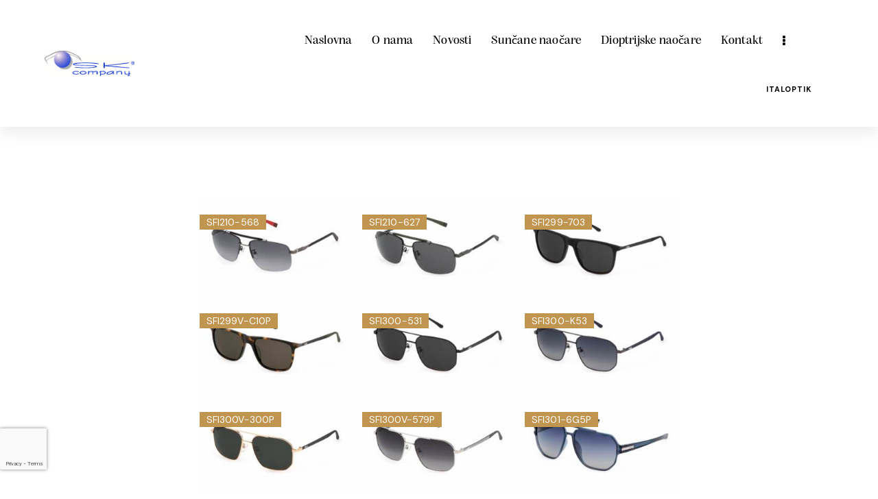

--- FILE ---
content_type: text/html; charset=UTF-8
request_url: https://sk-company.rs/gallery/fila-sun-gallery-23/
body_size: 23581
content:
<!DOCTYPE html>
<html lang="sr-RS" prefix="og: https://ogp.me/ns#" class="no-js scheme_default">
<head>
				<meta charset="UTF-8">
					<meta name="viewport" content="width=device-width, initial-scale=1">
		<meta name="format-detection" content="telephone=no">
		<link rel="profile" href="//gmpg.org/xfn/11">
		
<!-- Search Engine Optimization by Rank Math - https://rankmath.com/ -->
<title>Fila sun gallery 23 - SK Company d.o.o.</title>
<meta name="robots" content="follow, index, max-snippet:-1, max-video-preview:-1, max-image-preview:large"/>
<link rel="canonical" href="https://sk-company.rs/gallery/fila-sun-gallery-23/" />
<meta property="og:locale" content="sr_RS" />
<meta property="og:type" content="article" />
<meta property="og:title" content="Fila sun gallery 23 - SK Company d.o.o." />
<meta property="og:url" content="https://sk-company.rs/gallery/fila-sun-gallery-23/" />
<meta property="og:site_name" content="SK Company d.o.o." />
<meta property="article:publisher" content="https://www.facebook.com/Italoptik" />
<meta property="og:updated_time" content="2023-05-26T01:10:15+02:00" />
<meta property="og:image" content="https://sk-company.rs/wp-content/uploads/2022/07/fila-sunce-2023-th.jpg" />
<meta property="og:image:secure_url" content="https://sk-company.rs/wp-content/uploads/2022/07/fila-sunce-2023-th.jpg" />
<meta property="og:image:width" content="600" />
<meta property="og:image:height" content="800" />
<meta property="og:image:alt" content="Fila naočare za sunce 2023" />
<meta property="og:image:type" content="image/jpeg" />
<meta name="twitter:card" content="summary_large_image" />
<meta name="twitter:title" content="Fila sun gallery 23 - SK Company d.o.o." />
<meta name="twitter:image" content="https://sk-company.rs/wp-content/uploads/2022/07/fila-sunce-2023-th.jpg" />
<!-- /Rank Math WordPress SEO plugin -->
<link rel='dns-prefetch' href='//www.googletagmanager.com' />
<link rel='dns-prefetch' href='//use.typekit.net' />
<link rel='dns-prefetch' href='//fonts.googleapis.com' />
<link rel="alternate" type="application/rss+xml" title="SK Company d.o.o. &raquo; dovod" href="https://sk-company.rs/feed/" />
<link rel="alternate" type="application/rss+xml" title="SK Company d.o.o. &raquo; dovod komentara" href="https://sk-company.rs/comments/feed/" />
<link rel="alternate" title="oEmbed (JSON)" type="application/json+oembed" href="https://sk-company.rs/wp-json/oembed/1.0/embed?url=https%3A%2F%2Fsk-company.rs%2Fgallery%2Ffila-sun-gallery-23%2F&#038;lang=sr" />
<link rel="alternate" title="oEmbed (XML)" type="text/xml+oembed" href="https://sk-company.rs/wp-json/oembed/1.0/embed?url=https%3A%2F%2Fsk-company.rs%2Fgallery%2Ffila-sun-gallery-23%2F&#038;format=xml&#038;lang=sr" />
			<meta property="og:type" content="article" />
			<meta property="og:url" content="https://sk-company.rs/gallery/fila-sun-gallery-23/" />
			<meta property="og:title" content="Fila sun gallery 23" />
			<meta property="og:description" content="" />  
							<meta property="og:image" content="https://sk-company.rs/wp-content/uploads/2022/07/fila-sunce-2023-th.jpg"/>
				<style id='wp-img-auto-sizes-contain-inline-css' type='text/css'>
img:is([sizes=auto i],[sizes^="auto," i]){contain-intrinsic-size:3000px 1500px}
/*# sourceURL=wp-img-auto-sizes-contain-inline-css */
</style>

<link property="stylesheet" rel='stylesheet' id='wp-block-library-css' href='https://sk-company.rs/wp-includes/css/dist/block-library/style.min.css' type='text/css' media='all' />
<style id='global-styles-inline-css' type='text/css'>
:root{--wp--preset--aspect-ratio--square: 1;--wp--preset--aspect-ratio--4-3: 4/3;--wp--preset--aspect-ratio--3-4: 3/4;--wp--preset--aspect-ratio--3-2: 3/2;--wp--preset--aspect-ratio--2-3: 2/3;--wp--preset--aspect-ratio--16-9: 16/9;--wp--preset--aspect-ratio--9-16: 9/16;--wp--preset--color--black: #000000;--wp--preset--color--cyan-bluish-gray: #abb8c3;--wp--preset--color--white: #ffffff;--wp--preset--color--pale-pink: #f78da7;--wp--preset--color--vivid-red: #cf2e2e;--wp--preset--color--luminous-vivid-orange: #ff6900;--wp--preset--color--luminous-vivid-amber: #fcb900;--wp--preset--color--light-green-cyan: #7bdcb5;--wp--preset--color--vivid-green-cyan: #00d084;--wp--preset--color--pale-cyan-blue: #8ed1fc;--wp--preset--color--vivid-cyan-blue: #0693e3;--wp--preset--color--vivid-purple: #9b51e0;--wp--preset--color--bg-color: #F4F4EE;--wp--preset--color--bd-color: #DBDBDB;--wp--preset--color--text-dark: #161921;--wp--preset--color--text-light: #A5A6AA;--wp--preset--color--text-link: #0025ce;--wp--preset--color--text-hover: #0000bc;--wp--preset--color--text-link-2: #C09550;--wp--preset--color--text-hover-2: #A27836;--wp--preset--color--text-link-3: #0025ce;--wp--preset--color--text-hover-3: #0000bc;--wp--preset--gradient--vivid-cyan-blue-to-vivid-purple: linear-gradient(135deg,rgb(6,147,227) 0%,rgb(155,81,224) 100%);--wp--preset--gradient--light-green-cyan-to-vivid-green-cyan: linear-gradient(135deg,rgb(122,220,180) 0%,rgb(0,208,130) 100%);--wp--preset--gradient--luminous-vivid-amber-to-luminous-vivid-orange: linear-gradient(135deg,rgb(252,185,0) 0%,rgb(255,105,0) 100%);--wp--preset--gradient--luminous-vivid-orange-to-vivid-red: linear-gradient(135deg,rgb(255,105,0) 0%,rgb(207,46,46) 100%);--wp--preset--gradient--very-light-gray-to-cyan-bluish-gray: linear-gradient(135deg,rgb(238,238,238) 0%,rgb(169,184,195) 100%);--wp--preset--gradient--cool-to-warm-spectrum: linear-gradient(135deg,rgb(74,234,220) 0%,rgb(151,120,209) 20%,rgb(207,42,186) 40%,rgb(238,44,130) 60%,rgb(251,105,98) 80%,rgb(254,248,76) 100%);--wp--preset--gradient--blush-light-purple: linear-gradient(135deg,rgb(255,206,236) 0%,rgb(152,150,240) 100%);--wp--preset--gradient--blush-bordeaux: linear-gradient(135deg,rgb(254,205,165) 0%,rgb(254,45,45) 50%,rgb(107,0,62) 100%);--wp--preset--gradient--luminous-dusk: linear-gradient(135deg,rgb(255,203,112) 0%,rgb(199,81,192) 50%,rgb(65,88,208) 100%);--wp--preset--gradient--pale-ocean: linear-gradient(135deg,rgb(255,245,203) 0%,rgb(182,227,212) 50%,rgb(51,167,181) 100%);--wp--preset--gradient--electric-grass: linear-gradient(135deg,rgb(202,248,128) 0%,rgb(113,206,126) 100%);--wp--preset--gradient--midnight: linear-gradient(135deg,rgb(2,3,129) 0%,rgb(40,116,252) 100%);--wp--preset--gradient--vertical-link-to-hover: linear-gradient(to bottom,var(--theme-color-text_link) 0%,var(--theme-color-text_hover) 100%);--wp--preset--gradient--diagonal-link-to-hover: linear-gradient(to bottom right,var(--theme-color-text_link) 0%,var(--theme-color-text_hover) 100%);--wp--preset--font-size--small: 13px;--wp--preset--font-size--medium: clamp(14px, 0.875rem + ((1vw - 3.2px) * 0.619), 20px);--wp--preset--font-size--large: clamp(22.041px, 1.378rem + ((1vw - 3.2px) * 1.439), 36px);--wp--preset--font-size--x-large: clamp(25.014px, 1.563rem + ((1vw - 3.2px) * 1.751), 42px);--wp--preset--font-family--p-font: "DM Sans",sans-serif;--wp--preset--font-family--post-font: inherit;--wp--preset--font-family--h-1-font: alga,serif;--wp--preset--spacing--20: 0.44rem;--wp--preset--spacing--30: 0.67rem;--wp--preset--spacing--40: 1rem;--wp--preset--spacing--50: 1.5rem;--wp--preset--spacing--60: 2.25rem;--wp--preset--spacing--70: 3.38rem;--wp--preset--spacing--80: 5.06rem;--wp--preset--shadow--natural: 6px 6px 9px rgba(0, 0, 0, 0.2);--wp--preset--shadow--deep: 12px 12px 50px rgba(0, 0, 0, 0.4);--wp--preset--shadow--sharp: 6px 6px 0px rgba(0, 0, 0, 0.2);--wp--preset--shadow--outlined: 6px 6px 0px -3px rgb(255, 255, 255), 6px 6px rgb(0, 0, 0);--wp--preset--shadow--crisp: 6px 6px 0px rgb(0, 0, 0);--wp--custom--spacing--tiny: var(--sc-space-tiny,   1rem);--wp--custom--spacing--small: var(--sc-space-small,  2rem);--wp--custom--spacing--medium: var(--sc-space-medium, 3.3333rem);--wp--custom--spacing--large: var(--sc-space-large,  6.6667rem);--wp--custom--spacing--huge: var(--sc-space-huge,   8.6667rem);}:root { --wp--style--global--content-size: 840px;--wp--style--global--wide-size: 1290px; }:where(body) { margin: 0; }.wp-site-blocks > .alignleft { float: left; margin-right: 2em; }.wp-site-blocks > .alignright { float: right; margin-left: 2em; }.wp-site-blocks > .aligncenter { justify-content: center; margin-left: auto; margin-right: auto; }:where(.is-layout-flex){gap: 0.5em;}:where(.is-layout-grid){gap: 0.5em;}.is-layout-flow > .alignleft{float: left;margin-inline-start: 0;margin-inline-end: 2em;}.is-layout-flow > .alignright{float: right;margin-inline-start: 2em;margin-inline-end: 0;}.is-layout-flow > .aligncenter{margin-left: auto !important;margin-right: auto !important;}.is-layout-constrained > .alignleft{float: left;margin-inline-start: 0;margin-inline-end: 2em;}.is-layout-constrained > .alignright{float: right;margin-inline-start: 2em;margin-inline-end: 0;}.is-layout-constrained > .aligncenter{margin-left: auto !important;margin-right: auto !important;}.is-layout-constrained > :where(:not(.alignleft):not(.alignright):not(.alignfull)){max-width: var(--wp--style--global--content-size);margin-left: auto !important;margin-right: auto !important;}.is-layout-constrained > .alignwide{max-width: var(--wp--style--global--wide-size);}body .is-layout-flex{display: flex;}.is-layout-flex{flex-wrap: wrap;align-items: center;}.is-layout-flex > :is(*, div){margin: 0;}body .is-layout-grid{display: grid;}.is-layout-grid > :is(*, div){margin: 0;}body{padding-top: 0px;padding-right: 0px;padding-bottom: 0px;padding-left: 0px;}a:where(:not(.wp-element-button)){text-decoration: underline;}:root :where(.wp-element-button, .wp-block-button__link){background-color: #32373c;border-width: 0;color: #fff;font-family: inherit;font-size: inherit;font-style: inherit;font-weight: inherit;letter-spacing: inherit;line-height: inherit;padding-top: calc(0.667em + 2px);padding-right: calc(1.333em + 2px);padding-bottom: calc(0.667em + 2px);padding-left: calc(1.333em + 2px);text-decoration: none;text-transform: inherit;}.has-black-color{color: var(--wp--preset--color--black) !important;}.has-cyan-bluish-gray-color{color: var(--wp--preset--color--cyan-bluish-gray) !important;}.has-white-color{color: var(--wp--preset--color--white) !important;}.has-pale-pink-color{color: var(--wp--preset--color--pale-pink) !important;}.has-vivid-red-color{color: var(--wp--preset--color--vivid-red) !important;}.has-luminous-vivid-orange-color{color: var(--wp--preset--color--luminous-vivid-orange) !important;}.has-luminous-vivid-amber-color{color: var(--wp--preset--color--luminous-vivid-amber) !important;}.has-light-green-cyan-color{color: var(--wp--preset--color--light-green-cyan) !important;}.has-vivid-green-cyan-color{color: var(--wp--preset--color--vivid-green-cyan) !important;}.has-pale-cyan-blue-color{color: var(--wp--preset--color--pale-cyan-blue) !important;}.has-vivid-cyan-blue-color{color: var(--wp--preset--color--vivid-cyan-blue) !important;}.has-vivid-purple-color{color: var(--wp--preset--color--vivid-purple) !important;}.has-bg-color-color{color: var(--wp--preset--color--bg-color) !important;}.has-bd-color-color{color: var(--wp--preset--color--bd-color) !important;}.has-text-dark-color{color: var(--wp--preset--color--text-dark) !important;}.has-text-light-color{color: var(--wp--preset--color--text-light) !important;}.has-text-link-color{color: var(--wp--preset--color--text-link) !important;}.has-text-hover-color{color: var(--wp--preset--color--text-hover) !important;}.has-text-link-2-color{color: var(--wp--preset--color--text-link-2) !important;}.has-text-hover-2-color{color: var(--wp--preset--color--text-hover-2) !important;}.has-text-link-3-color{color: var(--wp--preset--color--text-link-3) !important;}.has-text-hover-3-color{color: var(--wp--preset--color--text-hover-3) !important;}.has-black-background-color{background-color: var(--wp--preset--color--black) !important;}.has-cyan-bluish-gray-background-color{background-color: var(--wp--preset--color--cyan-bluish-gray) !important;}.has-white-background-color{background-color: var(--wp--preset--color--white) !important;}.has-pale-pink-background-color{background-color: var(--wp--preset--color--pale-pink) !important;}.has-vivid-red-background-color{background-color: var(--wp--preset--color--vivid-red) !important;}.has-luminous-vivid-orange-background-color{background-color: var(--wp--preset--color--luminous-vivid-orange) !important;}.has-luminous-vivid-amber-background-color{background-color: var(--wp--preset--color--luminous-vivid-amber) !important;}.has-light-green-cyan-background-color{background-color: var(--wp--preset--color--light-green-cyan) !important;}.has-vivid-green-cyan-background-color{background-color: var(--wp--preset--color--vivid-green-cyan) !important;}.has-pale-cyan-blue-background-color{background-color: var(--wp--preset--color--pale-cyan-blue) !important;}.has-vivid-cyan-blue-background-color{background-color: var(--wp--preset--color--vivid-cyan-blue) !important;}.has-vivid-purple-background-color{background-color: var(--wp--preset--color--vivid-purple) !important;}.has-bg-color-background-color{background-color: var(--wp--preset--color--bg-color) !important;}.has-bd-color-background-color{background-color: var(--wp--preset--color--bd-color) !important;}.has-text-dark-background-color{background-color: var(--wp--preset--color--text-dark) !important;}.has-text-light-background-color{background-color: var(--wp--preset--color--text-light) !important;}.has-text-link-background-color{background-color: var(--wp--preset--color--text-link) !important;}.has-text-hover-background-color{background-color: var(--wp--preset--color--text-hover) !important;}.has-text-link-2-background-color{background-color: var(--wp--preset--color--text-link-2) !important;}.has-text-hover-2-background-color{background-color: var(--wp--preset--color--text-hover-2) !important;}.has-text-link-3-background-color{background-color: var(--wp--preset--color--text-link-3) !important;}.has-text-hover-3-background-color{background-color: var(--wp--preset--color--text-hover-3) !important;}.has-black-border-color{border-color: var(--wp--preset--color--black) !important;}.has-cyan-bluish-gray-border-color{border-color: var(--wp--preset--color--cyan-bluish-gray) !important;}.has-white-border-color{border-color: var(--wp--preset--color--white) !important;}.has-pale-pink-border-color{border-color: var(--wp--preset--color--pale-pink) !important;}.has-vivid-red-border-color{border-color: var(--wp--preset--color--vivid-red) !important;}.has-luminous-vivid-orange-border-color{border-color: var(--wp--preset--color--luminous-vivid-orange) !important;}.has-luminous-vivid-amber-border-color{border-color: var(--wp--preset--color--luminous-vivid-amber) !important;}.has-light-green-cyan-border-color{border-color: var(--wp--preset--color--light-green-cyan) !important;}.has-vivid-green-cyan-border-color{border-color: var(--wp--preset--color--vivid-green-cyan) !important;}.has-pale-cyan-blue-border-color{border-color: var(--wp--preset--color--pale-cyan-blue) !important;}.has-vivid-cyan-blue-border-color{border-color: var(--wp--preset--color--vivid-cyan-blue) !important;}.has-vivid-purple-border-color{border-color: var(--wp--preset--color--vivid-purple) !important;}.has-bg-color-border-color{border-color: var(--wp--preset--color--bg-color) !important;}.has-bd-color-border-color{border-color: var(--wp--preset--color--bd-color) !important;}.has-text-dark-border-color{border-color: var(--wp--preset--color--text-dark) !important;}.has-text-light-border-color{border-color: var(--wp--preset--color--text-light) !important;}.has-text-link-border-color{border-color: var(--wp--preset--color--text-link) !important;}.has-text-hover-border-color{border-color: var(--wp--preset--color--text-hover) !important;}.has-text-link-2-border-color{border-color: var(--wp--preset--color--text-link-2) !important;}.has-text-hover-2-border-color{border-color: var(--wp--preset--color--text-hover-2) !important;}.has-text-link-3-border-color{border-color: var(--wp--preset--color--text-link-3) !important;}.has-text-hover-3-border-color{border-color: var(--wp--preset--color--text-hover-3) !important;}.has-vivid-cyan-blue-to-vivid-purple-gradient-background{background: var(--wp--preset--gradient--vivid-cyan-blue-to-vivid-purple) !important;}.has-light-green-cyan-to-vivid-green-cyan-gradient-background{background: var(--wp--preset--gradient--light-green-cyan-to-vivid-green-cyan) !important;}.has-luminous-vivid-amber-to-luminous-vivid-orange-gradient-background{background: var(--wp--preset--gradient--luminous-vivid-amber-to-luminous-vivid-orange) !important;}.has-luminous-vivid-orange-to-vivid-red-gradient-background{background: var(--wp--preset--gradient--luminous-vivid-orange-to-vivid-red) !important;}.has-very-light-gray-to-cyan-bluish-gray-gradient-background{background: var(--wp--preset--gradient--very-light-gray-to-cyan-bluish-gray) !important;}.has-cool-to-warm-spectrum-gradient-background{background: var(--wp--preset--gradient--cool-to-warm-spectrum) !important;}.has-blush-light-purple-gradient-background{background: var(--wp--preset--gradient--blush-light-purple) !important;}.has-blush-bordeaux-gradient-background{background: var(--wp--preset--gradient--blush-bordeaux) !important;}.has-luminous-dusk-gradient-background{background: var(--wp--preset--gradient--luminous-dusk) !important;}.has-pale-ocean-gradient-background{background: var(--wp--preset--gradient--pale-ocean) !important;}.has-electric-grass-gradient-background{background: var(--wp--preset--gradient--electric-grass) !important;}.has-midnight-gradient-background{background: var(--wp--preset--gradient--midnight) !important;}.has-vertical-link-to-hover-gradient-background{background: var(--wp--preset--gradient--vertical-link-to-hover) !important;}.has-diagonal-link-to-hover-gradient-background{background: var(--wp--preset--gradient--diagonal-link-to-hover) !important;}.has-small-font-size{font-size: var(--wp--preset--font-size--small) !important;}.has-medium-font-size{font-size: var(--wp--preset--font-size--medium) !important;}.has-large-font-size{font-size: var(--wp--preset--font-size--large) !important;}.has-x-large-font-size{font-size: var(--wp--preset--font-size--x-large) !important;}.has-p-font-font-family{font-family: var(--wp--preset--font-family--p-font) !important;}.has-post-font-font-family{font-family: var(--wp--preset--font-family--post-font) !important;}.has-h-1-font-font-family{font-family: var(--wp--preset--font-family--h-1-font) !important;}
:root :where(.wp-block-button .wp-block-button__link){background-color: var(--theme-color-text_link);border-radius: 0;color: var(--theme-color-inverse_link);font-family: var(--theme-font-button_font-family);font-size: var(--theme-font-button_font-size);font-weight: var(--theme-font-button_font-weight);line-height: var(--theme-font-button_line-height);}
:where(.wp-block-post-template.is-layout-flex){gap: 1.25em;}:where(.wp-block-post-template.is-layout-grid){gap: 1.25em;}
:where(.wp-block-term-template.is-layout-flex){gap: 1.25em;}:where(.wp-block-term-template.is-layout-grid){gap: 1.25em;}
:where(.wp-block-columns.is-layout-flex){gap: 2em;}:where(.wp-block-columns.is-layout-grid){gap: 2em;}
:root :where(.wp-block-pullquote){border-width: 1px 0;font-size: clamp(0.984em, 0.984rem + ((1vw - 0.2em) * 0.851), 1.5em);line-height: 1.6;}
:root :where(.wp-block-post-comments){padding-top: var(--wp--custom--spacing--small);}
:root :where(.wp-block-quote){border-width: 1px;}
/*# sourceURL=global-styles-inline-css */
</style>
<link property="stylesheet" rel='stylesheet' id='twe-preview-css' href='https://sk-company.rs/wp-content/plugins/3r-elementor-timeline-widget/assets/css/style.css' type='text/css' media='all' />
<link property="stylesheet" rel='stylesheet' id='advanced-popups-css' href='https://sk-company.rs/wp-content/plugins/advanced-popups/public/css/advanced-popups-public.css' type='text/css' media='all' />
<link property="stylesheet" rel='stylesheet' id='contact-form-7-css' href='https://sk-company.rs/wp-content/plugins/contact-form-7/includes/css/styles.css' type='text/css' media='all' />
<link property="stylesheet" rel='stylesheet' id='simply-gallery-block-frontend-css' href='https://sk-company.rs/wp-content/plugins/simply-gallery-block/blocks/pgc_sgb.min.style.css' type='text/css' media='all' />
<link property="stylesheet" rel='stylesheet' id='eeb-css-frontend-css' href='https://sk-company.rs/wp-content/plugins/email-encoder-bundle/assets/css/style.css' type='text/css' media='all' />



<link property="stylesheet" rel='stylesheet' id='elementor-gf-local-roboto-css' href='https://sk-company.rs/wp-content/uploads/elementor/google-fonts/css/roboto.css' type='text/css' media='all' />
<link property="stylesheet" rel='stylesheet' id='elementor-gf-local-robotoslab-css' href='https://sk-company.rs/wp-content/uploads/elementor/google-fonts/css/robotoslab.css' type='text/css' media='all' />
<link property="stylesheet" rel='stylesheet' id='eael-general-css' href='https://sk-company.rs/wp-content/plugins/essential-addons-for-elementor-lite/assets/front-end/css/view/general.min.css' type='text/css' media='all' />
<link property="stylesheet" rel='stylesheet' id='mediaelement-css' href='https://sk-company.rs/wp-includes/js/mediaelement/mediaelementplayer-legacy.min.css' type='text/css' media='all' />
<link property="stylesheet" rel='stylesheet' id='wp-mediaelement-css' href='https://sk-company.rs/wp-includes/js/mediaelement/wp-mediaelement.min.css' type='text/css' media='all' />
<script type="text/javascript" src="https://sk-company.rs/wp-includes/js/jquery/jquery.min.js" id="jquery-core-js"></script>
<script type="text/javascript" src="https://sk-company.rs/wp-includes/js/jquery/jquery-migrate.min.js" id="jquery-migrate-js"></script>
<link rel="https://api.w.org/" href="https://sk-company.rs/wp-json/" /><link rel="alternate" title="JSON" type="application/json" href="https://sk-company.rs/wp-json/wp/v2/pgc_simply_gallery/21844" /><link rel="EditURI" type="application/rsd+xml" title="RSD" href="https://sk-company.rs/xmlrpc.php?rsd" />
<meta name="generator" content="WordPress 6.9" />
<link rel='shortlink' href='https://sk-company.rs/?p=21844' />
		<link rel="preload" href="https://sk-company.rs/wp-content/plugins/advanced-popups/fonts/advanced-popups-icons.woff" as="font" type="font/woff" crossorigin>
		<meta name="generator" content="Site Kit by Google 1.170.0" /><noscript><style>.simply-gallery-amp{ display: block !important; }</style></noscript><noscript><style>.sgb-preloader{ display: none !important; }</style></noscript><meta name="generator" content="Elementor 3.34.1; features: additional_custom_breakpoints; settings: css_print_method-internal, google_font-enabled, font_display-auto">
			<style>
				.e-con.e-parent:nth-of-type(n+4):not(.e-lazyloaded):not(.e-no-lazyload),
				.e-con.e-parent:nth-of-type(n+4):not(.e-lazyloaded):not(.e-no-lazyload) * {
					background-image: none !important;
				}
				@media screen and (max-height: 1024px) {
					.e-con.e-parent:nth-of-type(n+3):not(.e-lazyloaded):not(.e-no-lazyload),
					.e-con.e-parent:nth-of-type(n+3):not(.e-lazyloaded):not(.e-no-lazyload) * {
						background-image: none !important;
					}
				}
				@media screen and (max-height: 640px) {
					.e-con.e-parent:nth-of-type(n+2):not(.e-lazyloaded):not(.e-no-lazyload),
					.e-con.e-parent:nth-of-type(n+2):not(.e-lazyloaded):not(.e-no-lazyload) * {
						background-image: none !important;
					}
				}
			</style>
			<meta name="generator" content="Powered by Slider Revolution 6.7.40 - responsive, Mobile-Friendly Slider Plugin for WordPress with comfortable drag and drop interface." />
<link rel="icon" href="https://sk-company.rs/wp-content/uploads/2022/07/favicon-skcompany.png" sizes="32x32" />
<link rel="icon" href="https://sk-company.rs/wp-content/uploads/2022/07/favicon-skcompany.png" sizes="192x192" />
<link rel="apple-touch-icon" href="https://sk-company.rs/wp-content/uploads/2022/07/favicon-skcompany.png" />
<meta name="msapplication-TileImage" content="https://sk-company.rs/wp-content/uploads/2022/07/favicon-skcompany.png" />
<script>function setREVStartSize(e){
			//window.requestAnimationFrame(function() {
				window.RSIW = window.RSIW===undefined ? window.innerWidth : window.RSIW;
				window.RSIH = window.RSIH===undefined ? window.innerHeight : window.RSIH;
				try {
					var pw = document.getElementById(e.c).parentNode.offsetWidth,
						newh;
					pw = pw===0 || isNaN(pw) || (e.l=="fullwidth" || e.layout=="fullwidth") ? window.RSIW : pw;
					e.tabw = e.tabw===undefined ? 0 : parseInt(e.tabw);
					e.thumbw = e.thumbw===undefined ? 0 : parseInt(e.thumbw);
					e.tabh = e.tabh===undefined ? 0 : parseInt(e.tabh);
					e.thumbh = e.thumbh===undefined ? 0 : parseInt(e.thumbh);
					e.tabhide = e.tabhide===undefined ? 0 : parseInt(e.tabhide);
					e.thumbhide = e.thumbhide===undefined ? 0 : parseInt(e.thumbhide);
					e.mh = e.mh===undefined || e.mh=="" || e.mh==="auto" ? 0 : parseInt(e.mh,0);
					if(e.layout==="fullscreen" || e.l==="fullscreen")
						newh = Math.max(e.mh,window.RSIH);
					else{
						e.gw = Array.isArray(e.gw) ? e.gw : [e.gw];
						for (var i in e.rl) if (e.gw[i]===undefined || e.gw[i]===0) e.gw[i] = e.gw[i-1];
						e.gh = e.el===undefined || e.el==="" || (Array.isArray(e.el) && e.el.length==0)? e.gh : e.el;
						e.gh = Array.isArray(e.gh) ? e.gh : [e.gh];
						for (var i in e.rl) if (e.gh[i]===undefined || e.gh[i]===0) e.gh[i] = e.gh[i-1];
											
						var nl = new Array(e.rl.length),
							ix = 0,
							sl;
						e.tabw = e.tabhide>=pw ? 0 : e.tabw;
						e.thumbw = e.thumbhide>=pw ? 0 : e.thumbw;
						e.tabh = e.tabhide>=pw ? 0 : e.tabh;
						e.thumbh = e.thumbhide>=pw ? 0 : e.thumbh;
						for (var i in e.rl) nl[i] = e.rl[i]<window.RSIW ? 0 : e.rl[i];
						sl = nl[0];
						for (var i in nl) if (sl>nl[i] && nl[i]>0) { sl = nl[i]; ix=i;}
						var m = pw>(e.gw[ix]+e.tabw+e.thumbw) ? 1 : (pw-(e.tabw+e.thumbw)) / (e.gw[ix]);
						newh =  (e.gh[ix] * m) + (e.tabh + e.thumbh);
					}
					var el = document.getElementById(e.c);
					if (el!==null && el) el.style.height = newh+"px";
					el = document.getElementById(e.c+"_wrapper");
					if (el!==null && el) {
						el.style.height = newh+"px";
						el.style.display = "block";
					}
				} catch(e){
					console.log("Failure at Presize of Slider:" + e)
				}
			//});
		  };</script>

<link property="stylesheet" rel='stylesheet' id='trx_addons-icons-css' href='https://sk-company.rs/wp-content/plugins/trx_addons/css/font-icons/css/trx_addons_icons.css' type='text/css' media='all' />
<link property="stylesheet" rel='stylesheet' id='qw_extensions-icons-css' href='https://sk-company.rs/wp-content/plugins/trx_addons/addons/qw-extension/css/font-icons/css/qw_extension_icons.css' type='text/css' media='all' />
<link property="stylesheet" rel='stylesheet' id='magnific-popup-css' href='https://sk-company.rs/wp-content/plugins/trx_addons/js/magnific/magnific-popup.min.css' type='text/css' media='all' />

<link property="stylesheet" rel='stylesheet' id='dce-dynamic-visibility-style-css' href='https://sk-company.rs/wp-content/plugins/dynamic-visibility-for-elementor/assets/css/dynamic-visibility.css' type='text/css' media='all' />
<link property="stylesheet" rel='stylesheet' id='elementor-icons-css' href='https://sk-company.rs/wp-content/plugins/elementor/assets/lib/eicons/css/elementor-icons.min.css' type='text/css' media='all' />
<link property="stylesheet" rel='stylesheet' id='elementor-frontend-css' href='https://sk-company.rs/wp-content/plugins/elementor/assets/css/frontend.min.css' type='text/css' media='all' />
<style id='elementor-frontend-inline-css' type='text/css'>
.elementor-kit-15{--e-global-color-primary:#6EC1E4;--e-global-color-secondary:#54595F;--e-global-color-text:#7A7A7A;--e-global-color-accent:#61CE70;--e-global-color-61c01e98:#4054B2;--e-global-color-69bf31ed:#23A455;--e-global-color-7a1ccbe5:#000;--e-global-color-13ed1179:#FFF;--e-global-typography-primary-font-family:"Roboto";--e-global-typography-primary-font-weight:600;--e-global-typography-secondary-font-family:"Roboto Slab";--e-global-typography-secondary-font-weight:400;--e-global-typography-text-font-family:"Roboto";--e-global-typography-text-font-weight:400;--e-global-typography-accent-font-family:"Roboto";--e-global-typography-accent-font-weight:500;}.elementor-section.elementor-section-boxed > .elementor-container{max-width:1320px;}.e-con{--container-max-width:1320px;}.elementor-widget:not(:last-child){margin-block-end:0px;}.elementor-element{--widgets-spacing:0px 0px;--widgets-spacing-row:0px;--widgets-spacing-column:0px;}{}.sc_layouts_title_caption{display:var(--page-title-display);}@media(max-width:1024px){.elementor-section.elementor-section-boxed > .elementor-container{max-width:1024px;}.e-con{--container-max-width:1024px;}}@media(max-width:767px){.elementor-section.elementor-section-boxed > .elementor-container{max-width:767px;}.e-con{--container-max-width:767px;}}
/*# sourceURL=elementor-frontend-inline-css */
</style>
<style id="elementor-post-18860">.elementor-18860 .elementor-element.elementor-element-b130824 > .elementor-container > .elementor-column > .elementor-widget-wrap{align-content:center;align-items:center;}.elementor-18860 .elementor-element.elementor-element-b130824:not(.elementor-motion-effects-element-type-background), .elementor-18860 .elementor-element.elementor-element-b130824 > .elementor-motion-effects-container > .elementor-motion-effects-layer{background-color:#FFFFFF;}.elementor-18860 .elementor-element.elementor-element-b130824 .trx_addons_bg_text{z-index:0;}.elementor-18860 .elementor-element.elementor-element-b130824 .trx_addons_bg_text.trx_addons_marquee_wrap:not(.trx_addons_marquee_reverse) .trx_addons_marquee_element{padding-right:50px;}.elementor-18860 .elementor-element.elementor-element-b130824 .trx_addons_bg_text.trx_addons_marquee_wrap.trx_addons_marquee_reverse .trx_addons_marquee_element{padding-left:50px;}.elementor-18860 .elementor-element.elementor-element-b130824{box-shadow:0px 5px 25px 0px rgba(0, 0, 0, 0.1);transition:background 0.3s, border 0.3s, border-radius 0.3s, box-shadow 0.3s;padding:23px 50px 23px 50px;}.elementor-18860 .elementor-element.elementor-element-b130824 > .elementor-background-overlay{transition:background 0.3s, border-radius 0.3s, opacity 0.3s;}.elementor-18860 .elementor-element.elementor-element-30dd119 > .elementor-widget-container{margin:0px 55px 0px 0px;}.elementor-18860 .elementor-element.elementor-element-0829cd4 > .elementor-widget-container{margin:0px 0px 0px 55px;}.elementor-18860 .elementor-element.elementor-element-a706092 > .elementor-container > .elementor-column > .elementor-widget-wrap{align-content:center;align-items:center;}.elementor-18860 .elementor-element.elementor-element-a706092:not(.elementor-motion-effects-element-type-background), .elementor-18860 .elementor-element.elementor-element-a706092 > .elementor-motion-effects-container > .elementor-motion-effects-layer{background-color:#FFFFFF;}.elementor-18860 .elementor-element.elementor-element-a706092 .trx_addons_bg_text{z-index:0;}.elementor-18860 .elementor-element.elementor-element-a706092 .trx_addons_bg_text.trx_addons_marquee_wrap:not(.trx_addons_marquee_reverse) .trx_addons_marquee_element{padding-right:50px;}.elementor-18860 .elementor-element.elementor-element-a706092 .trx_addons_bg_text.trx_addons_marquee_wrap.trx_addons_marquee_reverse .trx_addons_marquee_element{padding-left:50px;}.elementor-18860 .elementor-element.elementor-element-a706092{transition:background 0.3s, border 0.3s, border-radius 0.3s, box-shadow 0.3s;padding:20px 0px 20px 0px;}.elementor-18860 .elementor-element.elementor-element-a706092 > .elementor-background-overlay{transition:background 0.3s, border-radius 0.3s, opacity 0.3s;}.elementor-18860 .elementor-element.elementor-element-1edd094 > .elementor-widget-container{margin:-3px 0px 0px 0px;}.trx-addons-layout--edit-mode .trx-addons-layout__inner{background-color:var(--theme-color-bg_color);}.trx-addons-layout--single-preview .trx-addons-layout__inner{background-color:var(--theme-color-bg_color);}@media(min-width:768px){.elementor-18860 .elementor-element.elementor-element-9ed7fd8{width:15%;}.elementor-18860 .elementor-element.elementor-element-1629f6c{width:84.962%;}}@media(max-width:1024px){.elementor-18860 .elementor-element.elementor-element-a706092{padding:20px 0px 20px 0px;}.elementor-18860 .elementor-element.elementor-element-1edd094 > .elementor-widget-container{margin:-3px 0px 0px 10px;}.elementor-18860 .elementor-element.elementor-element-0463f94 > .elementor-widget-container{margin:0px 0px 0px 10px;}}@media(max-width:767px){.elementor-18860 .elementor-element.elementor-element-a706092{padding:10px 0px 10px 0px;}.elementor-18860 .elementor-element.elementor-element-2ce1005{width:50%;}.elementor-18860 .elementor-element.elementor-element-e0a514d .logo_image{max-height:60px;}.elementor-18860 .elementor-element.elementor-element-a0e4aad{width:50%;}.elementor-18860 .elementor-element.elementor-element-1edd094 > .elementor-widget-container{margin:-3px 0px 0px 0px;}.elementor-18860 .elementor-element.elementor-element-0463f94 > .elementor-widget-container{margin:0px 0px 0px 0px;}}</style>
<style id="elementor-post-16975">.elementor-16975 .elementor-element.elementor-element-f895010:not(.elementor-motion-effects-element-type-background), .elementor-16975 .elementor-element.elementor-element-f895010 > .elementor-motion-effects-container > .elementor-motion-effects-layer{background-color:#061138;}.elementor-16975 .elementor-element.elementor-element-f895010 .trx_addons_bg_text{z-index:0;}.elementor-16975 .elementor-element.elementor-element-f895010 .trx_addons_bg_text.trx_addons_marquee_wrap:not(.trx_addons_marquee_reverse) .trx_addons_marquee_element{padding-right:50px;}.elementor-16975 .elementor-element.elementor-element-f895010 .trx_addons_bg_text.trx_addons_marquee_wrap.trx_addons_marquee_reverse .trx_addons_marquee_element{padding-left:50px;}.elementor-16975 .elementor-element.elementor-element-f895010{transition:background 0.3s, border 0.3s, border-radius 0.3s, box-shadow 0.3s;}.elementor-16975 .elementor-element.elementor-element-f895010 > .elementor-background-overlay{transition:background 0.3s, border-radius 0.3s, opacity 0.3s;}.elementor-16975 .elementor-element.elementor-element-1502b24{--spacer-size:65px;}.elementor-16975 .elementor-element.elementor-element-311139f > .elementor-container > .elementor-column > .elementor-widget-wrap{align-content:center;align-items:center;}.elementor-16975 .elementor-element.elementor-element-311139f .trx_addons_bg_text{z-index:0;}.elementor-16975 .elementor-element.elementor-element-311139f .trx_addons_bg_text.trx_addons_marquee_wrap:not(.trx_addons_marquee_reverse) .trx_addons_marquee_element{padding-right:50px;}.elementor-16975 .elementor-element.elementor-element-311139f .trx_addons_bg_text.trx_addons_marquee_wrap.trx_addons_marquee_reverse .trx_addons_marquee_element{padding-left:50px;}.elementor-16975 .elementor-element.elementor-element-1f33b8b > .elementor-widget-container{margin:0em -0.9em 0em 0em;}.elementor-16975 .elementor-element.elementor-element-aae3b4b .trx_addons_bg_text{z-index:0;}.elementor-16975 .elementor-element.elementor-element-aae3b4b .trx_addons_bg_text.trx_addons_marquee_wrap:not(.trx_addons_marquee_reverse) .trx_addons_marquee_element{padding-right:50px;}.elementor-16975 .elementor-element.elementor-element-aae3b4b .trx_addons_bg_text.trx_addons_marquee_wrap.trx_addons_marquee_reverse .trx_addons_marquee_element{padding-left:50px;}.elementor-16975 .elementor-element.elementor-element-565fbc2{--spacer-size:17px;}.elementor-16975 .elementor-element.elementor-element-651da39{--divider-border-style:solid;--divider-color:#263055;--divider-border-width:1px;}.elementor-16975 .elementor-element.elementor-element-651da39 .elementor-divider-separator{width:100%;}.elementor-16975 .elementor-element.elementor-element-651da39 .elementor-divider{padding-block-start:15px;padding-block-end:15px;}.elementor-16975 .elementor-element.elementor-element-8cdf014{--spacer-size:60px;}.elementor-16975 .elementor-element.elementor-element-a1f1aa2 .trx_addons_bg_text{z-index:0;}.elementor-16975 .elementor-element.elementor-element-a1f1aa2 .trx_addons_bg_text.trx_addons_marquee_wrap:not(.trx_addons_marquee_reverse) .trx_addons_marquee_element{padding-right:50px;}.elementor-16975 .elementor-element.elementor-element-a1f1aa2 .trx_addons_bg_text.trx_addons_marquee_wrap.trx_addons_marquee_reverse .trx_addons_marquee_element{padding-left:50px;}.elementor-16975 .elementor-element.elementor-element-e3ed16c > .elementor-widget-container{margin:0px 0px 0px 0px;}.elementor-16975 .elementor-element.elementor-element-e3ed16c .elementor-heading-title{font-size:22px;line-height:1.2em;letter-spacing:0px;}.elementor-16975 .elementor-element.elementor-element-94afd43{font-size:16px;line-height:26px;}.elementor-16975 .elementor-element.elementor-element-519b8f7 > .elementor-widget-container{margin:0px 0px 0px 0px;}.elementor-16975 .elementor-element.elementor-element-519b8f7 .elementor-heading-title{font-size:22px;line-height:1.2em;letter-spacing:0px;}.elementor-16975 .elementor-element.elementor-element-4ff1777{font-size:16px;line-height:26px;}.elementor-16975 .elementor-element.elementor-element-1516e5e > .elementor-widget-container{margin:0px 0px 0px 0px;}.elementor-16975 .elementor-element.elementor-element-1516e5e .elementor-heading-title{font-size:22px;line-height:1.2em;letter-spacing:0px;}.elementor-16975 .elementor-element.elementor-element-4f82395{font-size:16px;line-height:26px;}.elementor-16975 .elementor-element.elementor-element-9826d27 > .elementor-widget-container{margin:0px 0px 0px 0px;}.elementor-16975 .elementor-element.elementor-element-9826d27 .elementor-heading-title{font-size:22px;line-height:1.2em;letter-spacing:0px;}.elementor-16975 .elementor-element.elementor-element-102c9a2{font-size:16px;line-height:26px;}.elementor-16975 .elementor-element.elementor-element-ea4afb5{--spacer-size:45px;}.elementor-16975 .elementor-element.elementor-element-7a241b5 > .elementor-container > .elementor-column > .elementor-widget-wrap{align-content:center;align-items:center;}.elementor-16975 .elementor-element.elementor-element-7a241b5 .trx_addons_bg_text{z-index:0;}.elementor-16975 .elementor-element.elementor-element-7a241b5 .trx_addons_bg_text.trx_addons_marquee_wrap:not(.trx_addons_marquee_reverse) .trx_addons_marquee_element{padding-right:50px;}.elementor-16975 .elementor-element.elementor-element-7a241b5 .trx_addons_bg_text.trx_addons_marquee_wrap.trx_addons_marquee_reverse .trx_addons_marquee_element{padding-left:50px;}.elementor-16975 .elementor-element.elementor-element-86f93ec{font-size:16px;}.elementor-16975 .elementor-element.elementor-element-0bb35ab .sc_item_title_text{-webkit-text-stroke-width:0px;}.elementor-16975 .elementor-element.elementor-element-0bb35ab .sc_item_title_text2{-webkit-text-stroke-width:0px;}.elementor-16975 .elementor-element.elementor-element-d6b70b7{--spacer-size:40px;}.trx-addons-layout--edit-mode .trx-addons-layout__inner{background-color:var(--theme-color-bg_color);}.trx-addons-layout--single-preview .trx-addons-layout__inner{background-color:var(--theme-color-bg_color);}@media(max-width:1024px) and (min-width:768px){.elementor-16975 .elementor-element.elementor-element-97511f0{width:100%;}.elementor-16975 .elementor-element.elementor-element-c4c80a4{width:100%;}.elementor-16975 .elementor-element.elementor-element-dd55fe9{width:50%;}.elementor-16975 .elementor-element.elementor-element-a0c2aa9{width:50%;}.elementor-16975 .elementor-element.elementor-element-f253c84{width:50%;}.elementor-16975 .elementor-element.elementor-element-9b027f5{width:50%;}.elementor-16975 .elementor-element.elementor-element-5afb393{width:100%;}.elementor-16975 .elementor-element.elementor-element-1f81fbd{width:100%;}}@media(max-width:1024px){.elementor-16975 .elementor-element.elementor-element-1502b24{--spacer-size:50px;}.elementor-16975 .elementor-element.elementor-element-0731432 .logo_image{max-height:68px;}.elementor-16975 .elementor-element.elementor-element-c4c80a4 > .elementor-element-populated{margin:10px 0px 0px 0px;--e-column-margin-right:0px;--e-column-margin-left:0px;}.elementor-16975 .elementor-element.elementor-element-565fbc2{--spacer-size:15px;}.elementor-16975 .elementor-element.elementor-element-8cdf014{--spacer-size:45px;}.elementor-16975 .elementor-element.elementor-element-e3ed16c{width:100%;max-width:100%;}.elementor-16975 .elementor-element.elementor-element-e3ed16c .elementor-heading-title{font-size:21px;}.elementor-16975 .elementor-element.elementor-element-94afd43{font-size:15px;line-height:24px;}.elementor-16975 .elementor-element.elementor-element-519b8f7 .elementor-heading-title{font-size:21px;}.elementor-16975 .elementor-element.elementor-element-4ff1777{font-size:15px;line-height:24px;}.elementor-16975 .elementor-element.elementor-element-1516e5e .elementor-heading-title{font-size:21px;}.elementor-16975 .elementor-element.elementor-element-4f82395{font-size:15px;line-height:24px;}.elementor-16975 .elementor-element.elementor-element-9826d27 .elementor-heading-title{font-size:21px;}.elementor-16975 .elementor-element.elementor-element-102c9a2{font-size:15px;line-height:24px;}.elementor-16975 .elementor-element.elementor-element-ea4afb5{--spacer-size:35px;}.elementor-16975 .elementor-element.elementor-element-5afb393 > .elementor-element-populated{margin:10px 0px 0px 0px;--e-column-margin-right:0px;--e-column-margin-left:0px;}.elementor-16975 .elementor-element.elementor-element-86f93ec{font-size:15px;}.elementor-16975 .elementor-element.elementor-element-d6b70b7{--spacer-size:30px;}}@media(max-width:767px){.elementor-16975 .elementor-element.elementor-element-1502b24{--spacer-size:30px;}.elementor-16975 .elementor-element.elementor-element-565fbc2{--spacer-size:5px;}.elementor-16975 .elementor-element.elementor-element-8cdf014{--spacer-size:15px;}.elementor-16975 .elementor-element.elementor-element-e3ed16c .elementor-heading-title{font-size:19px;}.elementor-16975 .elementor-element.elementor-element-94afd43{font-size:14px;line-height:22px;}.elementor-16975 .elementor-element.elementor-element-519b8f7 .elementor-heading-title{font-size:19px;}.elementor-16975 .elementor-element.elementor-element-4ff1777{font-size:14px;line-height:22px;}.elementor-16975 .elementor-element.elementor-element-1516e5e .elementor-heading-title{font-size:19px;}.elementor-16975 .elementor-element.elementor-element-4f82395{font-size:14px;line-height:22px;}.elementor-16975 .elementor-element.elementor-element-9826d27 .elementor-heading-title{font-size:19px;}.elementor-16975 .elementor-element.elementor-element-102c9a2{font-size:14px;line-height:22px;}.elementor-16975 .elementor-element.elementor-element-ea4afb5{--spacer-size:20px;}.elementor-16975 .elementor-element.elementor-element-86f93ec{font-size:14px;}.elementor-16975 .elementor-element.elementor-element-d6b70b7{--spacer-size:80px;}}</style>
<link property="stylesheet" rel='stylesheet' id='widget-spacer-css' href='https://sk-company.rs/wp-content/plugins/elementor/assets/css/widget-spacer.min.css' type='text/css' media='all' />
<link property="stylesheet" rel='stylesheet' id='widget-divider-css' href='https://sk-company.rs/wp-content/plugins/elementor/assets/css/widget-divider.min.css' type='text/css' media='all' />
<link property="stylesheet" rel='stylesheet' id='widget-heading-css' href='https://sk-company.rs/wp-content/plugins/elementor/assets/css/widget-heading.min.css' type='text/css' media='all' />
<link property="stylesheet" rel='stylesheet' id='trx_addons-css' href='https://sk-company.rs/wp-content/plugins/trx_addons/css/__styles.css' type='text/css' media='all' />
<link property="stylesheet" rel='stylesheet' id='trx_addons-animations-css' href='https://sk-company.rs/wp-content/plugins/trx_addons/css/trx_addons.animations.css' type='text/css' media='all' />
<link property="stylesheet" rel='stylesheet' id='trx_addons-sc_content-css' href='https://sk-company.rs/wp-content/plugins/trx_addons/components/shortcodes/content/content.css' type='text/css' media='all' />
<link property="stylesheet" rel='stylesheet' id='trx_addons-sc_icons-css' href='https://sk-company.rs/wp-content/plugins/trx_addons/components/shortcodes/icons/icons.css' type='text/css' media='all' />
<link property="stylesheet" rel='stylesheet' id='trx_addons_qw_extension-icons-css' href='https://sk-company.rs/wp-content/plugins/trx_addons/addons/qw-extension/css/qw_extension_icons.css' type='text/css' media='all' />
<style type="text/css" id="trx_addons-inline-styles-inline-css">.custom-logo-link,.sc_layouts_logo{font-size:0.6em}</style>





<link property="stylesheet" rel='stylesheet' id='rs-plugin-settings-css' href='//sk-company.rs/wp-content/plugins/revslider/sr6/assets/css/rs6.css' type='text/css' media='all' />
<style id='rs-plugin-settings-inline-css' type='text/css'>
#rs-demo-id {}
/*# sourceURL=rs-plugin-settings-inline-css */
</style>
<link property="stylesheet" rel='stylesheet' id='catamaran-font-alga-css' href='https://use.typekit.net/fmu1wdz.css' type='text/css' media='all' />
<link property="stylesheet" rel='stylesheet' id='catamaran-font-google_fonts-css' href='https://fonts.googleapis.com/css2?family=DM+Sans:ital,wght@0,400;0,500;0,700;1,400;1,500;1,700&#038;subset=latin,latin-ext&#038;display=swap' type='text/css' media='all' />
<link property="stylesheet" rel='stylesheet' id='catamaran-fontello-css' href='https://sk-company.rs/wp-content/themes/catamaran/skins/default/css/font-icons/css/fontello.css' type='text/css' media='all' />
<link property="stylesheet" rel='stylesheet' id='catamaran-style-css' href='https://sk-company.rs/wp-content/themes/catamaran/style.css' type='text/css' media='all' />
<link property="stylesheet" rel='stylesheet' id='catamaran-skin-default-css' href='https://sk-company.rs/wp-content/themes/catamaran/skins/default/css/style.css' type='text/css' media='all' />
<link property="stylesheet" rel='stylesheet' id='catamaran-plugins-css' href='https://sk-company.rs/wp-content/themes/catamaran/skins/default/css/__plugins.css' type='text/css' media='all' />
<link property="stylesheet" rel='stylesheet' id='catamaran-custom-css' href='https://sk-company.rs/wp-content/themes/catamaran/skins/default/css/__custom.css' type='text/css' media='all' />
<link property="stylesheet" rel='stylesheet' id='catamaran-child-css' href='https://sk-company.rs/wp-content/themes/catamaran-child/style.css' type='text/css' media='all' />
<link property="stylesheet" rel='stylesheet' id='catamaran-skin-upgrade-style-default-css' href='https://sk-company.rs/wp-content/themes/catamaran/skins/default/css/skin-upgrade-style.css' type='text/css' media='all' />
<link property="stylesheet" rel='stylesheet' id='trx_addons-responsive-css' href='https://sk-company.rs/wp-content/plugins/trx_addons/css/__responsive.css' type='text/css' media='(max-width:1439px)' />
<link property="stylesheet" rel='stylesheet' id='trx_addons-sc_content-responsive-css' href='https://sk-company.rs/wp-content/plugins/trx_addons/components/shortcodes/content/content.responsive.css' type='text/css' media='(max-width:1439px)' />
<link property="stylesheet" rel='stylesheet' id='trx_addons_qw_extension-icons-responsive-css' href='https://sk-company.rs/wp-content/plugins/trx_addons/addons/qw-extension/css/qw_extension_icons.responsive.css' type='text/css' media='all' />
<link property="stylesheet" rel='stylesheet' id='trx_addons-sc_icons-responsive-css' href='https://sk-company.rs/wp-content/plugins/trx_addons/components/shortcodes/icons/icons.responsive.css' type='text/css' media='(max-width:1279px)' />
<link property="stylesheet" rel='stylesheet' id='catamaran-responsive-css' href='https://sk-company.rs/wp-content/themes/catamaran/skins/default/css/__responsive.css' type='text/css' media='(max-width:1679px)' /></head>

<body class="wp-singular pgc_simply_gallery-template-default single single-pgc_simply_gallery postid-21844 wp-custom-logo wp-embed-responsive wp-theme-catamaran wp-child-theme-catamaran-child rstr-lat transliteration-lat lat hide_fixed_rows_enabled skin_default scheme_default blog_mode_post body_style_wide is_single sidebar_hide normal_content trx_addons_present header_type_custom header_style_header-custom-18860 header_position_default menu_side_none no_layout fixed_blocks_sticky elementor-default elementor-kit-15">

	
	<div class="body_wrap" >

		
		<div class="page_wrap" >

			
							<a class="catamaran_skip_link skip_to_content_link" href="#content_skip_link_anchor" tabindex="0">Skip to content</a>
								<a class="catamaran_skip_link skip_to_footer_link" href="#footer_skip_link_anchor" tabindex="0">Skip to footer</a>

				<header class="top_panel top_panel_custom top_panel_custom_18860 top_panel_custom_header-naslovna				 without_bg_image with_featured_image">
			<div data-elementor-type="cpt_layouts" data-elementor-id="18860" class="elementor elementor-18860">
						<section class="elementor-section elementor-top-section elementor-element elementor-element-b130824 elementor-section-full_width elementor-section-content-middle sc_layouts_row sc_layouts_row_type_compact scheme_default sc_layouts_hide_on_tablet sc_layouts_hide_on_mobile elementor-section-height-default elementor-section-height-default sc_fly_static" data-id="b130824" data-element_type="section" data-settings="{&quot;background_background&quot;:&quot;classic&quot;}">
						<div class="elementor-container elementor-column-gap-extended">
					<div class="elementor-column elementor-col-50 elementor-top-column elementor-element elementor-element-9ed7fd8 sc_layouts_column_align_left sc_layouts_column sc_content_align_inherit sc_layouts_column_icons_position_left sc_fly_static" data-id="9ed7fd8" data-element_type="column">
			<div class="elementor-widget-wrap elementor-element-populated">
						<div class="sc_layouts_item elementor-element elementor-element-ef76478 sc_fly_static elementor-widget elementor-widget-trx_sc_layouts_logo" data-id="ef76478" data-element_type="widget" data-widget_type="trx_sc_layouts_logo.default">
				<div class="elementor-widget-container">
					<a href="https://sk-company.rs/"
		class="sc_layouts_logo sc_layouts_logo_default" ><img class="logo_image"
					src="//sk-company.rs/wp-content/uploads/2022/07/skcompany-logo-1.png"
											srcset="//sk-company.rs/wp-content/uploads/2022/07/skcompany-logo-1.png 2x"
											alt="SK Company d.o.o." width="614" height="177"></a>				</div>
				</div>
					</div>
		</div>
				<div class="elementor-column elementor-col-50 elementor-top-column elementor-element elementor-element-1629f6c sc_layouts_column_align_right sc_layouts_column sc_content_align_inherit sc_layouts_column_icons_position_left sc_fly_static" data-id="1629f6c" data-element_type="column">
			<div class="elementor-widget-wrap elementor-element-populated">
						<div class="sc_layouts_item elementor-element elementor-element-30dd119 sc_fly_static elementor-widget elementor-widget-trx_sc_layouts_menu" data-id="30dd119" data-element_type="widget" data-widget_type="trx_sc_layouts_menu.default">
				<div class="elementor-widget-container">
					<nav class="sc_layouts_menu sc_layouts_menu_default sc_layouts_menu_dir_horizontal menu_hover_zoom_line" data-animation-in="fadeIn" data-animation-out="fadeOut" ><ul id="sc_layouts_menu_50437002" class="sc_layouts_menu_nav"><li id="menu-item-21861" class="menu-item menu-item-type-post_type menu-item-object-page menu-item-home menu-item-21861"><a href="https://sk-company.rs/"><span>Naslovna</span></a></li><li id="menu-item-21863" class="menu-item menu-item-type-post_type menu-item-object-page menu-item-21863"><a href="https://sk-company.rs/o-nama/"><span>O nama</span></a></li><li id="menu-item-21728" class="menu-item menu-item-type-post_type menu-item-object-page menu-item-21728"><a href="https://sk-company.rs/novosti/"><span>Novosti</span></a></li><li id="menu-item-21720" class="menu-item menu-item-type-taxonomy menu-item-object-category menu-item-21720"><a href="https://sk-company.rs/suncane-naocare/"><span>Sunčane naočare</span></a></li><li id="menu-item-21721" class="menu-item menu-item-type-taxonomy menu-item-object-category menu-item-21721"><a href="https://sk-company.rs/dioptrijske-naocare/"><span>Dioptrijske naočare</span></a></li><li id="menu-item-21862" class="menu-item menu-item-type-post_type menu-item-object-page menu-item-21862"><a href="https://sk-company.rs/kontaktirajte-nas/"><span>Kontakt</span></a></li><li id="menu-item-21864-en" class="lang-item lang-item-258 lang-item-en no-translation lang-item-first menu-item menu-item-type-custom menu-item-object-custom menu-item-21864-en"><a href="?rstr=lat" hreflang="en-US" lang="en-US"><span>English</span></a></li></ul></nav>				</div>
				</div>
				<div class="sc_layouts_item elementor-element elementor-element-0829cd4 sc_fly_static elementor-widget elementor-widget-trx_sc_button" data-id="0829cd4" data-element_type="widget" data-widget_type="trx_sc_button.default">
				<div class="elementor-widget-container">
					<div	class="sc_item_button sc_button_wrap" ><a href="https://italoptik.com/" class="sc_button sc_button_shadow sc_button_hover sc_button_size_small sc_button_icon_left" target="_blank" ><span class="sc_button_text"><span class="sc_button_title">Italoptik</span></span></a></div>				</div>
				</div>
					</div>
		</div>
					</div>
		</section>
				<section class="elementor-section elementor-top-section elementor-element elementor-element-a706092 elementor-section-content-middle sc_layouts_row sc_layouts_row_type_compact sc_layouts_hide_on_wide sc_layouts_hide_on_desktop sc_layouts_hide_on_notebook elementor-section-boxed elementor-section-height-default elementor-section-height-default sc_fly_static" data-id="a706092" data-element_type="section" data-settings="{&quot;background_background&quot;:&quot;classic&quot;}">
						<div class="elementor-container elementor-column-gap-extended">
					<div class="elementor-column elementor-col-50 elementor-top-column elementor-element elementor-element-2ce1005 sc_content_align_inherit sc_layouts_column_icons_position_left sc_fly_static" data-id="2ce1005" data-element_type="column">
			<div class="elementor-widget-wrap elementor-element-populated">
						<div class="sc_layouts_item elementor-element elementor-element-e0a514d sc_fly_static elementor-widget elementor-widget-trx_sc_layouts_logo" data-id="e0a514d" data-element_type="widget" data-widget_type="trx_sc_layouts_logo.default">
				<div class="elementor-widget-container">
					<a href="https://sk-company.rs/"
		class="sc_layouts_logo sc_layouts_logo_default" ><img class="logo_image"
					src="//sk-company.rs/wp-content/uploads/2022/07/skcompany-logo-1.png"
											srcset="//sk-company.rs/wp-content/uploads/2022/07/skcompany-logo-1.png 2x"
											alt="SK Company d.o.o." width="614" height="177"></a>				</div>
				</div>
					</div>
		</div>
				<div class="elementor-column elementor-col-50 elementor-top-column elementor-element elementor-element-a0e4aad sc_layouts_column_align_right sc_layouts_column sc_content_align_inherit sc_layouts_column_icons_position_left sc_fly_static" data-id="a0e4aad" data-element_type="column">
			<div class="elementor-widget-wrap elementor-element-populated">
						<div class="sc_layouts_item elementor-element elementor-element-1edd094 sc_fly_static elementor-widget elementor-widget-trx_sc_layouts_menu" data-id="1edd094" data-element_type="widget" data-widget_type="trx_sc_layouts_menu.default">
				<div class="elementor-widget-container">
					<div class="sc_layouts_iconed_text sc_layouts_menu_mobile_button_burger sc_layouts_menu_mobile_button without_menu">
		<a class="sc_layouts_item_link sc_layouts_iconed_text_link" href="#" role="button">
			<span class="sc_layouts_item_icon sc_layouts_iconed_text_icon trx_addons_icon-menu"></span>
		</a>
		</div>				</div>
				</div>
				<div class="sc_layouts_item elementor-element elementor-element-0463f94 sc_layouts_hide_on_mobile sc_fly_static elementor-widget elementor-widget-trx_sc_button" data-id="0463f94" data-element_type="widget" data-widget_type="trx_sc_button.default">
				<div class="elementor-widget-container">
					<div	class="sc_item_button sc_button_wrap" ><a href="http://italoptik.com/" class="sc_button hide_on_mobile sc_button_hover sc_button_size_small sc_button_icon_left" target="_blank" ><span class="sc_button_text"><span class="sc_button_title">Italoptik</span></span></a></div>				</div>
				</div>
					</div>
		</div>
					</div>
		</section>
				</div>
		</header>
<div class="menu_mobile_overlay scheme_dark"></div>
<div class="menu_mobile menu_mobile_fullscreen scheme_dark">
	<div class="menu_mobile_inner">
        <div class="menu_mobile_header_wrap">
            <a class="sc_layouts_logo" href="https://sk-company.rs/">
		<img src="//sk-company.rs/wp-content/uploads/2021/05/skcompany-logo-inverted.png" alt="SK Company d.o.o." width="614" height="177">	</a>
	
            <span class="menu_mobile_close menu_button_close" tabindex="0"><span class="menu_button_close_text">Close</span><span class="menu_button_close_icon"></span></span>
        </div>
        <div class="menu_mobile_content_wrap content_wrap">
            <div class="menu_mobile_content_wrap_inner"><nav class="menu_mobile_nav_area"><ul id="mobile-menu_mobile" class=" menu_mobile_nav"><li class="menu-item menu-item-type-post_type menu-item-object-page menu-item-home menu-item-21861"><a href="https://sk-company.rs/"><span>Naslovna</span></a></li><li class="menu-item menu-item-type-post_type menu-item-object-page menu-item-21863"><a href="https://sk-company.rs/o-nama/"><span>O nama</span></a></li><li class="menu-item menu-item-type-post_type menu-item-object-page menu-item-21728"><a href="https://sk-company.rs/novosti/"><span>Novosti</span></a></li><li class="menu-item menu-item-type-taxonomy menu-item-object-category menu-item-21720"><a href="https://sk-company.rs/suncane-naocare/"><span>Sunčane naočare</span></a></li><li class="menu-item menu-item-type-taxonomy menu-item-object-category menu-item-21721"><a href="https://sk-company.rs/dioptrijske-naocare/"><span>Dioptrijske naočare</span></a></li><li class="menu-item menu-item-type-post_type menu-item-object-page menu-item-21862"><a href="https://sk-company.rs/kontaktirajte-nas/"><span>Kontakt</span></a></li><li class="lang-item lang-item-258 lang-item-en no-translation lang-item-first menu-item menu-item-type-custom menu-item-object-custom menu-item-21864-en"><a href="?rstr=lat" hreflang="en-US" lang="en-US"><span>English</span></a></li></ul></nav><div class="socials_mobile"><a target="_blank" rel="nofollow" href="https://www.facebook.com/Italoptik" class="social_item social_item_style_icons sc_icon_type_icons social_item_type_icons"><span class="social_icon social_icon_facebook-1" style=""><span class="screen-reader-text">facebook-1</span><span class="icon-facebook-1"></span></span></a><a target="_blank" rel="nofollow" href="https://www.instagram.com/italoptik/" class="social_item social_item_style_icons sc_icon_type_icons social_item_type_icons"><span class="social_icon social_icon_instagram" style=""><span class="screen-reader-text">instagram</span><span class="icon-instagram"></span></span></a><a target="_blank" rel="nofollow" href="https://www.youtube.com/channel/UCWnTl6uac4AFL7n76hgHUQQ" class="social_item social_item_style_icons sc_icon_type_icons social_item_type_icons"><span class="social_icon social_icon_youtube" style=""><span class="screen-reader-text">youtube</span><span class="icon-youtube"></span></span></a></div>            </div>
		</div>
    </div>
</div>

			
			<div class="page_content_wrap">
								<div class="content_wrap">

					
					<div class="content">
												<span id="content_skip_link_anchor" class="catamaran_skip_link_anchor"></span>
						<article id="post-21844"
	class="post_item_single post_type_pgc_simply_gallery post_format_ post-21844 pgc_simply_gallery type-pgc_simply_gallery status-publish has-post-thumbnail hentry">
	<div class="post_content post_content_single entry-content">
		<div class="pgc-sgb-cb wp-block-pgcsimplygalleryblock-masonry " data-gallery-id="e9142845"><div class="sgb-preloader" id="pr_e9142845">
	<div class="sgb-square" style="background:#d4d4d4"></div>
	<div class="sgb-square" style="background:#d4d4d4"></div>
	<div class="sgb-square" style="background:#d4d4d4"></div>
	<div class="sgb-square" style="background:#d4d4d4"></div></div><div class="simply-gallery-amp pgc_sgb_slider "><noscript><div class="sgb-gallery"><div class="sgb-item"><a href="https://sk-company.rs/gallery/fila-sun-gallery-22/sfi210-568/" target="_blank"><img loading="lazy" decoding="async" alt="SFI210-568" width="300" height="180"  src="https://sk-company.rs/wp-content/uploads/2022/07/SFI210-568-300x180.jpg" srcset="https://sk-company.rs/wp-content/uploads/2022/07/SFI210-568-300x180.jpg 300w,https://sk-company.rs/wp-content/uploads/2022/07/SFI210-568-1024x614.jpg 1024w,https://sk-company.rs/wp-content/uploads/2022/07/SFI210-568.jpg 1800w" sizes="auto, 250px"/></a></div><div class="sgb-item"><a href="https://sk-company.rs/gallery/fila-sun-gallery-22/sfi210-627/" target="_blank"><img loading="lazy" decoding="async" alt="SFI210-627" width="300" height="180"  src="https://sk-company.rs/wp-content/uploads/2022/07/SFI210-627-300x180.jpg" srcset="https://sk-company.rs/wp-content/uploads/2022/07/SFI210-627-300x180.jpg 300w,https://sk-company.rs/wp-content/uploads/2022/07/SFI210-627-1024x614.jpg 1024w,https://sk-company.rs/wp-content/uploads/2022/07/SFI210-627.jpg 1800w" sizes="auto, 250px"/></a></div><div class="sgb-item"><a href="https://sk-company.rs/gallery/fila-sun-gallery-22/sfi299-703/" target="_blank"><img loading="lazy" decoding="async" alt="SFI299-703" width="300" height="180"  src="https://sk-company.rs/wp-content/uploads/2022/07/SFI299-703-300x180.jpg" srcset="https://sk-company.rs/wp-content/uploads/2022/07/SFI299-703-300x180.jpg 300w,https://sk-company.rs/wp-content/uploads/2022/07/SFI299-703-1024x614.jpg 1024w,https://sk-company.rs/wp-content/uploads/2022/07/SFI299-703.jpg 1800w" sizes="auto, 250px"/></a></div><div class="sgb-item"><a href="https://sk-company.rs/gallery/fila-sun-gallery-22/sfi299v-c10p/" target="_blank"><img loading="lazy" decoding="async" alt="SFI299V-C10P" width="300" height="180"  src="https://sk-company.rs/wp-content/uploads/2022/07/SFI299V-C10P-300x180.jpg" srcset="https://sk-company.rs/wp-content/uploads/2022/07/SFI299V-C10P-300x180.jpg 300w,https://sk-company.rs/wp-content/uploads/2022/07/SFI299V-C10P-1024x614.jpg 1024w,https://sk-company.rs/wp-content/uploads/2022/07/SFI299V-C10P.jpg 1800w" sizes="auto, 250px"/></a></div><div class="sgb-item"><a href="https://sk-company.rs/gallery/fila-sun-gallery-22/sfi300-531/" target="_blank"><img loading="lazy" decoding="async" alt="SFI300-531" width="300" height="180"  src="https://sk-company.rs/wp-content/uploads/2022/07/SFI300-531-300x180.jpg" srcset="https://sk-company.rs/wp-content/uploads/2022/07/SFI300-531-300x180.jpg 300w,https://sk-company.rs/wp-content/uploads/2022/07/SFI300-531-1024x614.jpg 1024w,https://sk-company.rs/wp-content/uploads/2022/07/SFI300-531.jpg 1800w" sizes="auto, 250px"/></a></div><div class="sgb-item"><a href="https://sk-company.rs/gallery/fila-sun-gallery-22/sfi300-k53/" target="_blank"><img loading="lazy" decoding="async" alt="SFI300-K53" width="300" height="180"  src="https://sk-company.rs/wp-content/uploads/2022/07/SFI300-K53-300x180.jpg" srcset="https://sk-company.rs/wp-content/uploads/2022/07/SFI300-K53-300x180.jpg 300w,https://sk-company.rs/wp-content/uploads/2022/07/SFI300-K53-1024x614.jpg 1024w,https://sk-company.rs/wp-content/uploads/2022/07/SFI300-K53.jpg 1800w" sizes="auto, 250px"/></a></div><div class="sgb-item"><a href="https://sk-company.rs/gallery/fila-sun-gallery-22/sfi300v-300p/" target="_blank"><img loading="lazy" decoding="async" alt="SFI300V-300P" width="300" height="180"  src="https://sk-company.rs/wp-content/uploads/2022/07/SFI300V-300P-300x180.jpg" srcset="https://sk-company.rs/wp-content/uploads/2022/07/SFI300V-300P-300x180.jpg 300w,https://sk-company.rs/wp-content/uploads/2022/07/SFI300V-300P-1024x614.jpg 1024w,https://sk-company.rs/wp-content/uploads/2022/07/SFI300V-300P.jpg 1800w" sizes="auto, 250px"/></a></div><div class="sgb-item"><a href="https://sk-company.rs/gallery/fila-sun-gallery-22/sfi300v-579p/" target="_blank"><img loading="lazy" decoding="async" alt="SFI300V-579P" width="300" height="180"  src="https://sk-company.rs/wp-content/uploads/2022/07/SFI300V-579P-300x180.jpg" srcset="https://sk-company.rs/wp-content/uploads/2022/07/SFI300V-579P-300x180.jpg 300w,https://sk-company.rs/wp-content/uploads/2022/07/SFI300V-579P-1024x614.jpg 1024w,https://sk-company.rs/wp-content/uploads/2022/07/SFI300V-579P.jpg 1800w" sizes="auto, 250px"/></a></div><div class="sgb-item"><a href="https://sk-company.rs/gallery/fila-sun-gallery-22/sfi301-6g5p/" target="_blank"><img loading="lazy" decoding="async" alt="SFI301-6G5P" width="300" height="180"  src="https://sk-company.rs/wp-content/uploads/2022/07/SFI301-6G5P-300x180.jpg" srcset="https://sk-company.rs/wp-content/uploads/2022/07/SFI301-6G5P-300x180.jpg 300w,https://sk-company.rs/wp-content/uploads/2022/07/SFI301-6G5P-1024x614.jpg 1024w,https://sk-company.rs/wp-content/uploads/2022/07/SFI301-6G5P.jpg 1800w" sizes="auto, 250px"/></a></div><div class="sgb-item"><a href="https://sk-company.rs/gallery/fila-sun-gallery-22/sfi301-95hp/" target="_blank"><img loading="lazy" decoding="async" alt="SFI301-95HP" width="300" height="180"  src="https://sk-company.rs/wp-content/uploads/2022/07/SFI301-95HP-300x180.jpg" srcset="https://sk-company.rs/wp-content/uploads/2022/07/SFI301-95HP-300x180.jpg 300w,https://sk-company.rs/wp-content/uploads/2022/07/SFI301-95HP-1024x614.jpg 1024w,https://sk-company.rs/wp-content/uploads/2022/07/SFI301-95HP.jpg 1800w" sizes="auto, 250px"/></a></div><div class="sgb-item"><a href="https://sk-company.rs/gallery/fila-sun-gallery-22/sfi301-u28p/" target="_blank"><img loading="lazy" decoding="async" alt="SFI301-U28P" width="300" height="180"  src="https://sk-company.rs/wp-content/uploads/2022/07/SFI301-U28P-300x180.jpg" srcset="https://sk-company.rs/wp-content/uploads/2022/07/SFI301-U28P-300x180.jpg 300w,https://sk-company.rs/wp-content/uploads/2022/07/SFI301-U28P-1024x614.jpg 1024w,https://sk-company.rs/wp-content/uploads/2022/07/SFI301-U28P.jpg 1800w" sizes="auto, 250px"/></a></div><div class="sgb-item"><a href="https://sk-company.rs/gallery/fila-sun-gallery-22/sfi302-6g5p/" target="_blank"><img loading="lazy" decoding="async" alt="SFI302-6G5P" width="300" height="180"  src="https://sk-company.rs/wp-content/uploads/2022/07/SFI302-6G5P-300x180.jpg" srcset="https://sk-company.rs/wp-content/uploads/2022/07/SFI302-6G5P-300x180.jpg 300w,https://sk-company.rs/wp-content/uploads/2022/07/SFI302-6G5P.jpg 1024w" sizes="auto, 250px"/></a></div><div class="sgb-item"><a href="https://sk-company.rs/gallery/fila-sun-gallery-22/sfi302-u28p/" target="_blank"><img loading="lazy" decoding="async" alt="SFI302-U28P" width="300" height="180"  src="https://sk-company.rs/wp-content/uploads/2022/07/SFI302-U28P-300x180.jpg" srcset="https://sk-company.rs/wp-content/uploads/2022/07/SFI302-U28P-300x180.jpg 300w,https://sk-company.rs/wp-content/uploads/2022/07/SFI302-U28P-1024x614.jpg 1024w,https://sk-company.rs/wp-content/uploads/2022/07/SFI302-U28P.jpg 1800w" sizes="auto, 250px"/></a></div><div class="sgb-item"><a href="https://sk-company.rs/gallery/fila-sun-gallery-22/sfi310-6ue/" target="_blank"><img loading="lazy" decoding="async" alt="SFI310-6UE" width="300" height="180"  src="https://sk-company.rs/wp-content/uploads/2022/07/SFI310-6UE-300x180.jpg" srcset="https://sk-company.rs/wp-content/uploads/2022/07/SFI310-6UE-300x180.jpg 300w,https://sk-company.rs/wp-content/uploads/2022/07/SFI310-6UE-1024x614.jpg 1024w,https://sk-company.rs/wp-content/uploads/2022/07/SFI310-6UE.jpg 1800w" sizes="auto, 250px"/></a></div><div class="sgb-item"><a href="https://sk-company.rs/gallery/fila-sun-gallery-22/sfi310v-703p/" target="_blank"><img loading="lazy" decoding="async" alt="SFI310V-703P" width="300" height="180"  src="https://sk-company.rs/wp-content/uploads/2022/07/SFI310V-703P-300x180.jpg" srcset="https://sk-company.rs/wp-content/uploads/2022/07/SFI310V-703P-300x180.jpg 300w,https://sk-company.rs/wp-content/uploads/2022/07/SFI310V-703P-1024x614.jpg 1024w,https://sk-company.rs/wp-content/uploads/2022/07/SFI310V-703P.jpg 1800w" sizes="auto, 250px"/></a></div><div class="sgb-item"><a href="https://sk-company.rs/gallery/fila-sun-gallery-22/sfi311v-703p/" target="_blank"><img loading="lazy" decoding="async" alt="SFI311V-703P" width="300" height="180"  src="https://sk-company.rs/wp-content/uploads/2022/07/SFI311V-703P-300x180.jpg" srcset="https://sk-company.rs/wp-content/uploads/2022/07/SFI311V-703P-300x180.jpg 300w,https://sk-company.rs/wp-content/uploads/2022/07/SFI311V-703P-1024x614.jpg 1024w,https://sk-company.rs/wp-content/uploads/2022/07/SFI311V-703P.jpg 1800w" sizes="auto, 250px"/></a></div><div class="sgb-item"><a href="https://sk-company.rs/gallery/fila-sun-gallery-22/sfi312-7f6p/" target="_blank"><img loading="lazy" decoding="async" alt="SFI312-7F6P" width="300" height="180"  src="https://sk-company.rs/wp-content/uploads/2022/07/SFI312-7F6P-300x180.jpg" srcset="https://sk-company.rs/wp-content/uploads/2022/07/SFI312-7F6P-300x180.jpg 300w,https://sk-company.rs/wp-content/uploads/2022/07/SFI312-7F6P-1024x614.jpg 1024w,https://sk-company.rs/wp-content/uploads/2022/07/SFI312-7F6P.jpg 1800w" sizes="auto, 250px"/></a></div><div class="sgb-item"><a href="https://sk-company.rs/gallery/fila-sun-gallery-22/sfi312-z42p/" target="_blank"><img loading="lazy" decoding="async" alt="SFI312-Z42P" width="300" height="180"  src="https://sk-company.rs/wp-content/uploads/2022/07/SFI312-Z42P-300x180.jpg" srcset="https://sk-company.rs/wp-content/uploads/2022/07/SFI312-Z42P-300x180.jpg 300w,https://sk-company.rs/wp-content/uploads/2022/07/SFI312-Z42P-1024x614.jpg 1024w,https://sk-company.rs/wp-content/uploads/2022/07/SFI312-Z42P.jpg 1800w" sizes="auto, 250px"/></a></div><div class="sgb-item"><a href="https://sk-company.rs/gallery/fila-sun-gallery-22/sfi124-92ep/" target="_blank"><img loading="lazy" decoding="async" alt="SFI124-92EP" width="300" height="180"  src="https://sk-company.rs/wp-content/uploads/2022/07/SFI124-92EP-300x180.jpg" srcset="https://sk-company.rs/wp-content/uploads/2022/07/SFI124-92EP-300x180.jpg 300w,https://sk-company.rs/wp-content/uploads/2022/07/SFI124-92EP.jpg 900w" sizes="auto, 250px"/></a></div><div class="sgb-item"><a href="https://sk-company.rs/gallery/fila-sun-gallery-22/sf8492-1aqp/" target="_blank"><img loading="lazy" decoding="async" alt="SF8492-1AQP" width="300" height="180"  src="https://sk-company.rs/wp-content/uploads/2022/07/SF8492-1AQP-300x180.jpg" srcset="https://sk-company.rs/wp-content/uploads/2022/07/SF8492-1AQP-300x180.jpg 300w,https://sk-company.rs/wp-content/uploads/2022/07/SF8492-1AQP.jpg 900w" sizes="auto, 250px"/></a></div><div class="sgb-item"><a href="https://sk-company.rs/gallery/fila-sun-gallery-22/sfi006-u28p/" target="_blank"><img loading="lazy" decoding="async" alt="SFI006-U28P" width="300" height="168"  src="https://sk-company.rs/wp-content/uploads/2022/07/SFI006-U28P-300x168.jpg" srcset="https://sk-company.rs/wp-content/uploads/2022/07/SFI006-U28P-300x168.jpg 300w,https://sk-company.rs/wp-content/uploads/2022/07/SFI006-U28P.jpg 900w" sizes="auto, 250px"/></a></div></div></noscript></div><script type="application/json" class="sgb-data">{"captionSrc":"alt","collectionthumbHoverTitleFontSize":14,"collectionthumbHoverTitleTextBgColor":"rgba(192,149,80,1)","collectionThumbSubMenuDownload":false,"collectionThumbSubMenuShare":false,"galleryType":"pgc_sgb_masonry","galleryId":"e9142845","images":[{"id":22721,"title":"SFI210-568","url":"https://sk-company.rs/wp-content/uploads/2022/07/SFI210-568.jpg","link":"https://sk-company.rs/gallery/fila-sun-gallery-22/sfi210-568/","alt":"SFI210-568","description":"","caption":"","mime":"image/jpeg","type":"image","width":1800,"height":1080,"sizes":{"thumbnail":{"url":"https://sk-company.rs/wp-content/uploads/2022/07/SFI210-568-150x150.jpg","height":150,"width":150,"orientation":"landscape"},"medium":{"url":"https://sk-company.rs/wp-content/uploads/2022/07/SFI210-568-300x180.jpg","height":180,"width":300,"orientation":"landscape"},"large":{"url":"https://sk-company.rs/wp-content/uploads/2022/07/SFI210-568-1024x614.jpg","height":614,"width":1024,"orientation":"landscape"},"full":{"url":"https://sk-company.rs/wp-content/uploads/2022/07/SFI210-568.jpg","height":1080,"width":1800,"orientation":"landscape"}},"meta":false,"postlink":"https://sk-company.rs/gallery/fila-sun-gallery-22/sfi210-568/"},{"id":22722,"title":"SFI210-627","url":"https://sk-company.rs/wp-content/uploads/2022/07/SFI210-627.jpg","link":"https://sk-company.rs/gallery/fila-sun-gallery-22/sfi210-627/","alt":"SFI210-627","description":"","caption":"","mime":"image/jpeg","type":"image","width":1800,"height":1080,"sizes":{"thumbnail":{"url":"https://sk-company.rs/wp-content/uploads/2022/07/SFI210-627-150x150.jpg","height":150,"width":150,"orientation":"landscape"},"medium":{"url":"https://sk-company.rs/wp-content/uploads/2022/07/SFI210-627-300x180.jpg","height":180,"width":300,"orientation":"landscape"},"large":{"url":"https://sk-company.rs/wp-content/uploads/2022/07/SFI210-627-1024x614.jpg","height":614,"width":1024,"orientation":"landscape"},"full":{"url":"https://sk-company.rs/wp-content/uploads/2022/07/SFI210-627.jpg","height":1080,"width":1800,"orientation":"landscape"}},"meta":false,"postlink":"https://sk-company.rs/gallery/fila-sun-gallery-22/sfi210-627/"},{"id":22723,"title":"SFI299-703","url":"https://sk-company.rs/wp-content/uploads/2022/07/SFI299-703.jpg","link":"https://sk-company.rs/gallery/fila-sun-gallery-22/sfi299-703/","alt":"SFI299-703","description":"","caption":"","mime":"image/jpeg","type":"image","width":1800,"height":1080,"sizes":{"thumbnail":{"url":"https://sk-company.rs/wp-content/uploads/2022/07/SFI299-703-150x150.jpg","height":150,"width":150,"orientation":"landscape"},"medium":{"url":"https://sk-company.rs/wp-content/uploads/2022/07/SFI299-703-300x180.jpg","height":180,"width":300,"orientation":"landscape"},"large":{"url":"https://sk-company.rs/wp-content/uploads/2022/07/SFI299-703-1024x614.jpg","height":614,"width":1024,"orientation":"landscape"},"full":{"url":"https://sk-company.rs/wp-content/uploads/2022/07/SFI299-703.jpg","height":1080,"width":1800,"orientation":"landscape"}},"meta":false,"postlink":"https://sk-company.rs/gallery/fila-sun-gallery-22/sfi299-703/"},{"id":22724,"title":"SFI299V-C10P","url":"https://sk-company.rs/wp-content/uploads/2022/07/SFI299V-C10P.jpg","link":"https://sk-company.rs/gallery/fila-sun-gallery-22/sfi299v-c10p/","alt":"SFI299V-C10P","description":"","caption":"","mime":"image/jpeg","type":"image","width":1800,"height":1080,"sizes":{"thumbnail":{"url":"https://sk-company.rs/wp-content/uploads/2022/07/SFI299V-C10P-150x150.jpg","height":150,"width":150,"orientation":"landscape"},"medium":{"url":"https://sk-company.rs/wp-content/uploads/2022/07/SFI299V-C10P-300x180.jpg","height":180,"width":300,"orientation":"landscape"},"large":{"url":"https://sk-company.rs/wp-content/uploads/2022/07/SFI299V-C10P-1024x614.jpg","height":614,"width":1024,"orientation":"landscape"},"full":{"url":"https://sk-company.rs/wp-content/uploads/2022/07/SFI299V-C10P.jpg","height":1080,"width":1800,"orientation":"landscape"}},"meta":false,"postlink":"https://sk-company.rs/gallery/fila-sun-gallery-22/sfi299v-c10p/"},{"id":22725,"title":"SFI300-531","url":"https://sk-company.rs/wp-content/uploads/2022/07/SFI300-531.jpg","link":"https://sk-company.rs/gallery/fila-sun-gallery-22/sfi300-531/","alt":"SFI300-531","description":"","caption":"","mime":"image/jpeg","type":"image","width":1800,"height":1080,"sizes":{"thumbnail":{"url":"https://sk-company.rs/wp-content/uploads/2022/07/SFI300-531-150x150.jpg","height":150,"width":150,"orientation":"landscape"},"medium":{"url":"https://sk-company.rs/wp-content/uploads/2022/07/SFI300-531-300x180.jpg","height":180,"width":300,"orientation":"landscape"},"large":{"url":"https://sk-company.rs/wp-content/uploads/2022/07/SFI300-531-1024x614.jpg","height":614,"width":1024,"orientation":"landscape"},"full":{"url":"https://sk-company.rs/wp-content/uploads/2022/07/SFI300-531.jpg","height":1080,"width":1800,"orientation":"landscape"}},"meta":false,"postlink":"https://sk-company.rs/gallery/fila-sun-gallery-22/sfi300-531/"},{"id":22726,"title":"SFI300-K53","url":"https://sk-company.rs/wp-content/uploads/2022/07/SFI300-K53.jpg","link":"https://sk-company.rs/gallery/fila-sun-gallery-22/sfi300-k53/","alt":"SFI300-K53","description":"","caption":"","mime":"image/jpeg","type":"image","width":1800,"height":1080,"sizes":{"thumbnail":{"url":"https://sk-company.rs/wp-content/uploads/2022/07/SFI300-K53-150x150.jpg","height":150,"width":150,"orientation":"landscape"},"medium":{"url":"https://sk-company.rs/wp-content/uploads/2022/07/SFI300-K53-300x180.jpg","height":180,"width":300,"orientation":"landscape"},"large":{"url":"https://sk-company.rs/wp-content/uploads/2022/07/SFI300-K53-1024x614.jpg","height":614,"width":1024,"orientation":"landscape"},"full":{"url":"https://sk-company.rs/wp-content/uploads/2022/07/SFI300-K53.jpg","height":1080,"width":1800,"orientation":"landscape"}},"meta":false,"postlink":"https://sk-company.rs/gallery/fila-sun-gallery-22/sfi300-k53/"},{"id":22727,"title":"SFI300V-300P","url":"https://sk-company.rs/wp-content/uploads/2022/07/SFI300V-300P.jpg","link":"https://sk-company.rs/gallery/fila-sun-gallery-22/sfi300v-300p/","alt":"SFI300V-300P","description":"","caption":"","mime":"image/jpeg","type":"image","width":1800,"height":1080,"sizes":{"thumbnail":{"url":"https://sk-company.rs/wp-content/uploads/2022/07/SFI300V-300P-150x150.jpg","height":150,"width":150,"orientation":"landscape"},"medium":{"url":"https://sk-company.rs/wp-content/uploads/2022/07/SFI300V-300P-300x180.jpg","height":180,"width":300,"orientation":"landscape"},"large":{"url":"https://sk-company.rs/wp-content/uploads/2022/07/SFI300V-300P-1024x614.jpg","height":614,"width":1024,"orientation":"landscape"},"full":{"url":"https://sk-company.rs/wp-content/uploads/2022/07/SFI300V-300P.jpg","height":1080,"width":1800,"orientation":"landscape"}},"meta":false,"postlink":"https://sk-company.rs/gallery/fila-sun-gallery-22/sfi300v-300p/"},{"id":22728,"title":"SFI300V-579P","url":"https://sk-company.rs/wp-content/uploads/2022/07/SFI300V-579P.jpg","link":"https://sk-company.rs/gallery/fila-sun-gallery-22/sfi300v-579p/","alt":"SFI300V-579P","description":"","caption":"","mime":"image/jpeg","type":"image","width":1800,"height":1080,"sizes":{"thumbnail":{"url":"https://sk-company.rs/wp-content/uploads/2022/07/SFI300V-579P-150x150.jpg","height":150,"width":150,"orientation":"landscape"},"medium":{"url":"https://sk-company.rs/wp-content/uploads/2022/07/SFI300V-579P-300x180.jpg","height":180,"width":300,"orientation":"landscape"},"large":{"url":"https://sk-company.rs/wp-content/uploads/2022/07/SFI300V-579P-1024x614.jpg","height":614,"width":1024,"orientation":"landscape"},"full":{"url":"https://sk-company.rs/wp-content/uploads/2022/07/SFI300V-579P.jpg","height":1080,"width":1800,"orientation":"landscape"}},"meta":false,"postlink":"https://sk-company.rs/gallery/fila-sun-gallery-22/sfi300v-579p/"},{"id":22729,"title":"SFI301-6G5P","url":"https://sk-company.rs/wp-content/uploads/2022/07/SFI301-6G5P.jpg","link":"https://sk-company.rs/gallery/fila-sun-gallery-22/sfi301-6g5p/","alt":"SFI301-6G5P","description":"","caption":"","mime":"image/jpeg","type":"image","width":1800,"height":1080,"sizes":{"thumbnail":{"url":"https://sk-company.rs/wp-content/uploads/2022/07/SFI301-6G5P-150x150.jpg","height":150,"width":150,"orientation":"landscape"},"medium":{"url":"https://sk-company.rs/wp-content/uploads/2022/07/SFI301-6G5P-300x180.jpg","height":180,"width":300,"orientation":"landscape"},"large":{"url":"https://sk-company.rs/wp-content/uploads/2022/07/SFI301-6G5P-1024x614.jpg","height":614,"width":1024,"orientation":"landscape"},"full":{"url":"https://sk-company.rs/wp-content/uploads/2022/07/SFI301-6G5P.jpg","height":1080,"width":1800,"orientation":"landscape"}},"meta":false,"postlink":"https://sk-company.rs/gallery/fila-sun-gallery-22/sfi301-6g5p/"},{"id":22730,"title":"SFI301-95HP","url":"https://sk-company.rs/wp-content/uploads/2022/07/SFI301-95HP.jpg","link":"https://sk-company.rs/gallery/fila-sun-gallery-22/sfi301-95hp/","alt":"SFI301-95HP","description":"","caption":"","mime":"image/jpeg","type":"image","width":1800,"height":1080,"sizes":{"thumbnail":{"url":"https://sk-company.rs/wp-content/uploads/2022/07/SFI301-95HP-150x150.jpg","height":150,"width":150,"orientation":"landscape"},"medium":{"url":"https://sk-company.rs/wp-content/uploads/2022/07/SFI301-95HP-300x180.jpg","height":180,"width":300,"orientation":"landscape"},"large":{"url":"https://sk-company.rs/wp-content/uploads/2022/07/SFI301-95HP-1024x614.jpg","height":614,"width":1024,"orientation":"landscape"},"full":{"url":"https://sk-company.rs/wp-content/uploads/2022/07/SFI301-95HP.jpg","height":1080,"width":1800,"orientation":"landscape"}},"meta":false,"postlink":"https://sk-company.rs/gallery/fila-sun-gallery-22/sfi301-95hp/"},{"id":22731,"title":"SFI301-U28P","url":"https://sk-company.rs/wp-content/uploads/2022/07/SFI301-U28P.jpg","link":"https://sk-company.rs/gallery/fila-sun-gallery-22/sfi301-u28p/","alt":"SFI301-U28P","description":"","caption":"","mime":"image/jpeg","type":"image","width":1800,"height":1080,"sizes":{"thumbnail":{"url":"https://sk-company.rs/wp-content/uploads/2022/07/SFI301-U28P-150x150.jpg","height":150,"width":150,"orientation":"landscape"},"medium":{"url":"https://sk-company.rs/wp-content/uploads/2022/07/SFI301-U28P-300x180.jpg","height":180,"width":300,"orientation":"landscape"},"large":{"url":"https://sk-company.rs/wp-content/uploads/2022/07/SFI301-U28P-1024x614.jpg","height":614,"width":1024,"orientation":"landscape"},"full":{"url":"https://sk-company.rs/wp-content/uploads/2022/07/SFI301-U28P.jpg","height":1080,"width":1800,"orientation":"landscape"}},"meta":false,"postlink":"https://sk-company.rs/gallery/fila-sun-gallery-22/sfi301-u28p/"},{"id":22732,"title":"SFI302-6G5P","url":"https://sk-company.rs/wp-content/uploads/2022/07/SFI302-6G5P.jpg","link":"https://sk-company.rs/gallery/fila-sun-gallery-22/sfi302-6g5p/","alt":"SFI302-6G5P","description":"","caption":"","mime":"image/jpeg","type":"image","width":1024,"height":614,"sizes":{"thumbnail":{"url":"https://sk-company.rs/wp-content/uploads/2022/07/SFI302-6G5P-150x150.jpg","height":150,"width":150,"orientation":"landscape"},"medium":{"url":"https://sk-company.rs/wp-content/uploads/2022/07/SFI302-6G5P-300x180.jpg","height":180,"width":300,"orientation":"landscape"},"full":{"url":"https://sk-company.rs/wp-content/uploads/2022/07/SFI302-6G5P.jpg","height":614,"width":1024,"orientation":"landscape"}},"meta":false,"postlink":"https://sk-company.rs/gallery/fila-sun-gallery-22/sfi302-6g5p/"},{"id":22733,"title":"SFI302-U28P","url":"https://sk-company.rs/wp-content/uploads/2022/07/SFI302-U28P.jpg","link":"https://sk-company.rs/gallery/fila-sun-gallery-22/sfi302-u28p/","alt":"SFI302-U28P","description":"","caption":"","mime":"image/jpeg","type":"image","width":1800,"height":1080,"sizes":{"thumbnail":{"url":"https://sk-company.rs/wp-content/uploads/2022/07/SFI302-U28P-150x150.jpg","height":150,"width":150,"orientation":"landscape"},"medium":{"url":"https://sk-company.rs/wp-content/uploads/2022/07/SFI302-U28P-300x180.jpg","height":180,"width":300,"orientation":"landscape"},"large":{"url":"https://sk-company.rs/wp-content/uploads/2022/07/SFI302-U28P-1024x614.jpg","height":614,"width":1024,"orientation":"landscape"},"full":{"url":"https://sk-company.rs/wp-content/uploads/2022/07/SFI302-U28P.jpg","height":1080,"width":1800,"orientation":"landscape"}},"meta":false,"postlink":"https://sk-company.rs/gallery/fila-sun-gallery-22/sfi302-u28p/"},{"id":22734,"title":"SFI310-6UE","url":"https://sk-company.rs/wp-content/uploads/2022/07/SFI310-6UE.jpg","link":"https://sk-company.rs/gallery/fila-sun-gallery-22/sfi310-6ue/","alt":"SFI310-6UE","description":"","caption":"","mime":"image/jpeg","type":"image","width":1800,"height":1080,"sizes":{"thumbnail":{"url":"https://sk-company.rs/wp-content/uploads/2022/07/SFI310-6UE-150x150.jpg","height":150,"width":150,"orientation":"landscape"},"medium":{"url":"https://sk-company.rs/wp-content/uploads/2022/07/SFI310-6UE-300x180.jpg","height":180,"width":300,"orientation":"landscape"},"large":{"url":"https://sk-company.rs/wp-content/uploads/2022/07/SFI310-6UE-1024x614.jpg","height":614,"width":1024,"orientation":"landscape"},"full":{"url":"https://sk-company.rs/wp-content/uploads/2022/07/SFI310-6UE.jpg","height":1080,"width":1800,"orientation":"landscape"}},"meta":false,"postlink":"https://sk-company.rs/gallery/fila-sun-gallery-22/sfi310-6ue/"},{"id":22735,"title":"SFI310V-703P","url":"https://sk-company.rs/wp-content/uploads/2022/07/SFI310V-703P.jpg","link":"https://sk-company.rs/gallery/fila-sun-gallery-22/sfi310v-703p/","alt":"SFI310V-703P","description":"","caption":"","mime":"image/jpeg","type":"image","width":1800,"height":1080,"sizes":{"thumbnail":{"url":"https://sk-company.rs/wp-content/uploads/2022/07/SFI310V-703P-150x150.jpg","height":150,"width":150,"orientation":"landscape"},"medium":{"url":"https://sk-company.rs/wp-content/uploads/2022/07/SFI310V-703P-300x180.jpg","height":180,"width":300,"orientation":"landscape"},"large":{"url":"https://sk-company.rs/wp-content/uploads/2022/07/SFI310V-703P-1024x614.jpg","height":614,"width":1024,"orientation":"landscape"},"full":{"url":"https://sk-company.rs/wp-content/uploads/2022/07/SFI310V-703P.jpg","height":1080,"width":1800,"orientation":"landscape"}},"meta":false,"postlink":"https://sk-company.rs/gallery/fila-sun-gallery-22/sfi310v-703p/"},{"id":22736,"title":"SFI311V-703P","url":"https://sk-company.rs/wp-content/uploads/2022/07/SFI311V-703P.jpg","link":"https://sk-company.rs/gallery/fila-sun-gallery-22/sfi311v-703p/","alt":"SFI311V-703P","description":"","caption":"","mime":"image/jpeg","type":"image","width":1800,"height":1080,"sizes":{"thumbnail":{"url":"https://sk-company.rs/wp-content/uploads/2022/07/SFI311V-703P-150x150.jpg","height":150,"width":150,"orientation":"landscape"},"medium":{"url":"https://sk-company.rs/wp-content/uploads/2022/07/SFI311V-703P-300x180.jpg","height":180,"width":300,"orientation":"landscape"},"large":{"url":"https://sk-company.rs/wp-content/uploads/2022/07/SFI311V-703P-1024x614.jpg","height":614,"width":1024,"orientation":"landscape"},"full":{"url":"https://sk-company.rs/wp-content/uploads/2022/07/SFI311V-703P.jpg","height":1080,"width":1800,"orientation":"landscape"}},"meta":false,"postlink":"https://sk-company.rs/gallery/fila-sun-gallery-22/sfi311v-703p/"},{"id":22737,"title":"SFI312-7F6P","url":"https://sk-company.rs/wp-content/uploads/2022/07/SFI312-7F6P.jpg","link":"https://sk-company.rs/gallery/fila-sun-gallery-22/sfi312-7f6p/","alt":"SFI312-7F6P","description":"","caption":"","mime":"image/jpeg","type":"image","width":1800,"height":1080,"sizes":{"thumbnail":{"url":"https://sk-company.rs/wp-content/uploads/2022/07/SFI312-7F6P-150x150.jpg","height":150,"width":150,"orientation":"landscape"},"medium":{"url":"https://sk-company.rs/wp-content/uploads/2022/07/SFI312-7F6P-300x180.jpg","height":180,"width":300,"orientation":"landscape"},"large":{"url":"https://sk-company.rs/wp-content/uploads/2022/07/SFI312-7F6P-1024x614.jpg","height":614,"width":1024,"orientation":"landscape"},"full":{"url":"https://sk-company.rs/wp-content/uploads/2022/07/SFI312-7F6P.jpg","height":1080,"width":1800,"orientation":"landscape"}},"meta":false,"postlink":"https://sk-company.rs/gallery/fila-sun-gallery-22/sfi312-7f6p/"},{"id":22738,"title":"SFI312-Z42P","url":"https://sk-company.rs/wp-content/uploads/2022/07/SFI312-Z42P.jpg","link":"https://sk-company.rs/gallery/fila-sun-gallery-22/sfi312-z42p/","alt":"SFI312-Z42P","description":"","caption":"","mime":"image/jpeg","type":"image","width":1800,"height":1080,"sizes":{"thumbnail":{"url":"https://sk-company.rs/wp-content/uploads/2022/07/SFI312-Z42P-150x150.jpg","height":150,"width":150,"orientation":"landscape"},"medium":{"url":"https://sk-company.rs/wp-content/uploads/2022/07/SFI312-Z42P-300x180.jpg","height":180,"width":300,"orientation":"landscape"},"large":{"url":"https://sk-company.rs/wp-content/uploads/2022/07/SFI312-Z42P-1024x614.jpg","height":614,"width":1024,"orientation":"landscape"},"full":{"url":"https://sk-company.rs/wp-content/uploads/2022/07/SFI312-Z42P.jpg","height":1080,"width":1800,"orientation":"landscape"}},"meta":false,"postlink":"https://sk-company.rs/gallery/fila-sun-gallery-22/sfi312-z42p/"},{"id":21848,"title":"SFI124-92EP","url":"https://sk-company.rs/wp-content/uploads/2022/07/SFI124-92EP.jpg","link":"https://sk-company.rs/gallery/fila-sun-gallery-22/sfi124-92ep/","alt":"SFI124-92EP","description":"","caption":"","mime":"image/jpeg","type":"image","width":900,"height":540,"sizes":{"thumbnail":{"url":"https://sk-company.rs/wp-content/uploads/2022/07/SFI124-92EP-150x150.jpg","height":150,"width":150,"orientation":"landscape"},"medium":{"url":"https://sk-company.rs/wp-content/uploads/2022/07/SFI124-92EP-300x180.jpg","height":180,"width":300,"orientation":"landscape"},"full":{"url":"https://sk-company.rs/wp-content/uploads/2022/07/SFI124-92EP.jpg","height":540,"width":900,"orientation":"landscape"}},"meta":false,"postlink":"https://sk-company.rs/gallery/fila-sun-gallery-22/sfi124-92ep/"},{"id":21849,"title":"SF8492-1AQP","url":"https://sk-company.rs/wp-content/uploads/2022/07/SF8492-1AQP.jpg","link":"https://sk-company.rs/gallery/fila-sun-gallery-22/sf8492-1aqp/","alt":"SF8492-1AQP","description":"","caption":"","mime":"image/jpeg","type":"image","width":900,"height":540,"sizes":{"thumbnail":{"url":"https://sk-company.rs/wp-content/uploads/2022/07/SF8492-1AQP-150x150.jpg","height":150,"width":150,"orientation":"landscape"},"medium":{"url":"https://sk-company.rs/wp-content/uploads/2022/07/SF8492-1AQP-300x180.jpg","height":180,"width":300,"orientation":"landscape"},"full":{"url":"https://sk-company.rs/wp-content/uploads/2022/07/SF8492-1AQP.jpg","height":540,"width":900,"orientation":"landscape"}},"meta":false,"postlink":"https://sk-company.rs/gallery/fila-sun-gallery-22/sf8492-1aqp/"},{"id":21851,"title":"SFI006-U28P","url":"https://sk-company.rs/wp-content/uploads/2022/07/SFI006-U28P.jpg","link":"https://sk-company.rs/gallery/fila-sun-gallery-22/sfi006-u28p/","alt":"SFI006-U28P","description":"","caption":"","mime":"image/jpeg","type":"image","width":900,"height":504,"sizes":{"thumbnail":{"url":"https://sk-company.rs/wp-content/uploads/2022/07/SFI006-U28P-150x150.jpg","height":150,"width":150,"orientation":"landscape"},"medium":{"url":"https://sk-company.rs/wp-content/uploads/2022/07/SFI006-U28P-300x168.jpg","height":168,"width":300,"orientation":"landscape"},"full":{"url":"https://sk-company.rs/wp-content/uploads/2022/07/SFI006-U28P.jpg","height":504,"width":900,"orientation":"landscape"}},"meta":false,"postlink":"https://sk-company.rs/gallery/fila-sun-gallery-22/sfi006-u28p/"}],"itemsMetaDataCollection":[],"sliderItemCounterEnable":false,"sliderCaptionSrc":"alt","sliderItemTitleEnable":true,"sliderSlideshow":false,"sliderSocialShareEnabled":false,"sliderZoomEnable":false,"sliderFullscreenEnabled":false}</script><script>(function(){if(window.PGC_SGB && window.PGC_SGB.searcher){window.PGC_SGB.searcher.initBlocks()}})()</script></div>	</div>
		<div class="post_footer post_footer_single entry-footer">
		<div class="post_meta post_meta_single"><a href="#" role="button" class="post_meta_item post_meta_likes trx_addons_icon-heart-empty enabled" title="Like" data-postid="21844" data-likes="0" data-title-like="Like" data-title-dislike="Dislike"><span class="post_meta_number">0</span><span class="post_meta_label">Likes</span></a></div>					<div class="nav-links-single">
						
	<nav class="navigation post-navigation" aria-label="Članci">
		<h2 class="screen-reader-text">Kretanje članka</h2>
		<div class="nav-links"><div class="nav-previous"><a href="https://sk-company.rs/gallery/furla-sun-23/" rel="prev"><span class="nav-arrow-label">Previous</span> <h6 class="post-title">Furla Sun 23</h6><span class="post_date">30. јул 2022.</span></a></div><div class="nav-next"><a href="https://sk-company.rs/gallery/police-sun-gallery-23/" rel="next"><span class="nav-arrow-label">Next</span> <h6 class="post-title">Police sun gallery 23</h6><span class="post_date">30. август 2022.</span></a></div></div>
	</nav>					</div>
					
<div class="author_info author vcard">

	<div class="author_avatar">
		<a class="author_avatar_link" href="https://sk-company.rs/author/skwebadmin/">
			<img alt='' src='https://secure.gravatar.com/avatar/0a303f3fdaaeee101c83ee2db38ae8fbb72c293a2afcfc4b9ec3dce527437cae?s=120&#038;d=mm&#038;r=g' srcset='https://secure.gravatar.com/avatar/0a303f3fdaaeee101c83ee2db38ae8fbb72c293a2afcfc4b9ec3dce527437cae?s=240&#038;d=mm&#038;r=g 2x' class='avatar avatar-120 photo' height='120' width='120' decoding='async'/>		</a>
	</div>

	<div class="author_description">
		<h5 class="author_title"><a class="author_link fn" href="https://sk-company.rs/author/skwebadmin/" rel="author">SK Company</a></h5>
		<div class="author_label">About Author</div>
		<div class="author_bio">
						<div class="author_links">
							</div>
		</div>

	</div>

</div>
	</div>
	</article>
			<section class="related_wrap related_position_below_content related_style_classic">

				
				<h3 class="section_title related_wrap_title">Pogledajte još</h3><div class="columns_wrap posts_container columns_padding_bottom"><div class="column-1_2"><div id="post-22409" class="related_item post_format_standard post-22409 pgc_simply_gallery type-pgc_simply_gallery status-publish has-post-thumbnail hentry" data-post-id="22409">
	<div class="post_featured with_thumb hover_link"><img width="460" height="664" src="https://sk-company.rs/wp-content/uploads/2023/05/philipp-plein-sunce-2023-thumb-460x664.jpg" class="attachment-catamaran-thumb-square size-catamaran-thumb-square wp-post-image" alt="Philipp Plein sunčane naočare 2023" decoding="async" />						<div class="mask"></div>
									<a href="https://sk-company.rs/gallery/philipp-plein-sun-2023/"  aria-hidden="true" class="link"></a>
			</div>	<div class="post_header entry-header">
				<h6 class="post_title entry-title"><a href="https://sk-company.rs/gallery/philipp-plein-sun-2023/">Philipp Plein sun 2023</a></h6>
	</div>
</div>
</div><div class="column-1_2"><div id="post-21949" class="related_item post_format_standard post-21949 pgc_simply_gallery type-pgc_simply_gallery status-publish has-post-thumbnail hentry" data-post-id="21949">
	<div class="post_featured with_thumb hover_link"><img width="567" height="664" src="https://sk-company.rs/wp-content/uploads/2022/08/police-okviri-2023-thumb-567x664.jpg" class="attachment-catamaran-thumb-square size-catamaran-thumb-square wp-post-image" alt="Police dioptrijske naočare 2023" decoding="async" />						<div class="mask"></div>
									<a href="https://sk-company.rs/gallery/police-dio-23/"  aria-hidden="true" class="link"></a>
			</div>	<div class="post_header entry-header">
				<h6 class="post_title entry-title"><a href="https://sk-company.rs/gallery/police-dio-23/">Police dio 23</a></h6>
	</div>
</div>
</div></div>			</section>
									</div>
											</div>
								</div>
							<span id="footer_skip_link_anchor" class="catamaran_skip_link_anchor"></span>
				<footer class="footer_wrap footer_custom footer_custom_16975 footer_custom_footer-podrazumevani												">
			<div data-elementor-type="cpt_layouts" data-elementor-id="16975" class="elementor elementor-16975">
						<section class="elementor-section elementor-top-section elementor-element elementor-element-f895010 sc_layouts_row sc_layouts_row_type_compact scheme_dark elementor-section-boxed elementor-section-height-default elementor-section-height-default sc_fly_static" data-id="f895010" data-element_type="section" data-settings="{&quot;background_background&quot;:&quot;classic&quot;}">
						<div class="elementor-container elementor-column-gap-extended">
					<div class="elementor-column elementor-col-100 elementor-top-column elementor-element elementor-element-34e90a6 sc_content_align_inherit sc_layouts_column_icons_position_left sc_fly_static" data-id="34e90a6" data-element_type="column">
			<div class="elementor-widget-wrap elementor-element-populated">
						<div class="sc_layouts_item elementor-element elementor-element-1502b24 sc_fly_static elementor-widget elementor-widget-spacer" data-id="1502b24" data-element_type="widget" data-widget_type="spacer.default">
				<div class="elementor-widget-container">
							<div class="elementor-spacer">
			<div class="elementor-spacer-inner"></div>
		</div>
						</div>
				</div>
				<section class="elementor-section elementor-inner-section elementor-element elementor-element-311139f elementor-section-content-middle elementor-section-boxed elementor-section-height-default elementor-section-height-default sc_fly_static" data-id="311139f" data-element_type="section">
						<div class="elementor-container elementor-column-gap-no">
					<div class="elementor-column elementor-col-50 elementor-inner-column elementor-element elementor-element-97511f0 sc-tablet_layouts_column_align_center sc_layouts_column sc_content_align_inherit sc_layouts_column_icons_position_left sc_fly_static" data-id="97511f0" data-element_type="column">
			<div class="elementor-widget-wrap elementor-element-populated">
						<div class="sc_layouts_item elementor-element elementor-element-0731432 sc_fly_static elementor-widget elementor-widget-trx_sc_layouts_logo" data-id="0731432" data-element_type="widget" data-widget_type="trx_sc_layouts_logo.default">
				<div class="elementor-widget-container">
					<a href="https://sk-company.rs/"
		class="sc_layouts_logo sc_layouts_logo_default" ><img class="logo_image"
					src="//sk-company.rs/wp-content/uploads/2021/05/skcompany-logo-inverted.png"
											srcset="//sk-company.rs/wp-content/uploads/2021/05/skcompany-logo-inverted.png 2x"
											alt="SK Company d.o.o." width="614" height="177"></a>				</div>
				</div>
					</div>
		</div>
				<div class="elementor-column elementor-col-50 elementor-inner-column elementor-element elementor-element-c4c80a4 sc_layouts_column_align_right sc_layouts_column sc-tablet_layouts_column_align_center sc_layouts_column sc_content_align_inherit sc_layouts_column_icons_position_left sc_fly_static" data-id="c4c80a4" data-element_type="column">
			<div class="elementor-widget-wrap elementor-element-populated">
						<div class="sc_layouts_item elementor-element elementor-element-1f33b8b sc_layouts_hide_on_mobile sc_fly_static elementor-widget elementor-widget-trx_sc_layouts_menu" data-id="1f33b8b" data-element_type="widget" data-widget_type="trx_sc_layouts_menu.default">
				<div class="elementor-widget-container">
					<nav class="sc_layouts_menu sc_layouts_menu_default sc_layouts_menu_dir_horizontal menu_hover_zoom_line hide_on_mobile" data-animation-in="fadeIn" data-animation-out="fadeOut" ><ul id="sc_layouts_menu_1518020558" class="sc_layouts_menu_nav"><li id="menu-item-17363" class="menu-item menu-item-type-post_type menu-item-object-page menu-item-home menu-item-17363"><a href="https://sk-company.rs/"><span>Naslovna</span></a></li><li id="menu-item-21727" class="menu-item menu-item-type-post_type menu-item-object-page menu-item-21727"><a href="https://sk-company.rs/novosti/"><span>Novosti</span></a></li><li id="menu-item-21723" class="menu-item menu-item-type-taxonomy menu-item-object-category menu-item-21723"><a href="https://sk-company.rs/suncane-naocare/"><span>Sunčane naočare</span></a></li><li id="menu-item-21724" class="menu-item menu-item-type-taxonomy menu-item-object-category menu-item-21724"><a href="https://sk-company.rs/dioptrijske-naocare/"><span>Dioptrijske naočare</span></a></li><li id="menu-item-17367" class="menu-item menu-item-type-post_type menu-item-object-page menu-item-17367"><a href="https://sk-company.rs/kontaktirajte-nas/"><span>Kontakt</span></a></li></ul></nav>				</div>
				</div>
					</div>
		</div>
					</div>
		</section>
				<section class="elementor-section elementor-inner-section elementor-element elementor-element-aae3b4b elementor-section-boxed elementor-section-height-default elementor-section-height-default sc_fly_static" data-id="aae3b4b" data-element_type="section">
						<div class="elementor-container elementor-column-gap-no">
					<div class="elementor-column elementor-col-100 elementor-inner-column elementor-element elementor-element-dea532c sc_content_align_inherit sc_layouts_column_icons_position_left sc_fly_static" data-id="dea532c" data-element_type="column">
			<div class="elementor-widget-wrap elementor-element-populated">
						<div class="sc_layouts_item elementor-element elementor-element-565fbc2 sc_layouts_hide_on_mobile sc_fly_static elementor-widget elementor-widget-spacer" data-id="565fbc2" data-element_type="widget" data-widget_type="spacer.default">
				<div class="elementor-widget-container">
							<div class="elementor-spacer">
			<div class="elementor-spacer-inner"></div>
		</div>
						</div>
				</div>
				<div class="sc_layouts_item elementor-element elementor-element-651da39 elementor-widget-divider--view-line sc_fly_static elementor-widget elementor-widget-divider" data-id="651da39" data-element_type="widget" data-widget_type="divider.default">
				<div class="elementor-widget-container">
							<div class="elementor-divider">
			<span class="elementor-divider-separator">
						</span>
		</div>
						</div>
				</div>
				<div class="sc_layouts_item elementor-element elementor-element-8cdf014 sc_fly_static elementor-widget elementor-widget-spacer" data-id="8cdf014" data-element_type="widget" data-widget_type="spacer.default">
				<div class="elementor-widget-container">
							<div class="elementor-spacer">
			<div class="elementor-spacer-inner"></div>
		</div>
						</div>
				</div>
					</div>
		</div>
					</div>
		</section>
				<section class="elementor-section elementor-inner-section elementor-element elementor-element-a1f1aa2 footer-addresses elementor-section-boxed elementor-section-height-default elementor-section-height-default sc_fly_static" data-id="a1f1aa2" data-element_type="section">
						<div class="elementor-container elementor-column-gap-no">
					<div class="elementor-column elementor-col-25 elementor-inner-column elementor-element elementor-element-dd55fe9 sc-mobile_layouts_column_align_center sc_layouts_column sc_content_align_inherit sc_layouts_column_icons_position_left sc_fly_static" data-id="dd55fe9" data-element_type="column">
			<div class="elementor-widget-wrap elementor-element-populated">
						<div class="sc_layouts_item elementor-element elementor-element-e3ed16c elementor-widget-tablet__width-inherit sc_fly_static elementor-widget elementor-widget-heading" data-id="e3ed16c" data-element_type="widget" data-widget_type="heading.default">
				<div class="elementor-widget-container">
					<h5 class="elementor-heading-title elementor-size-default">Srbija</h5>				</div>
				</div>
				<div class="sc_layouts_item elementor-element elementor-element-94afd43 sc_fly_static elementor-widget elementor-widget-text-editor" data-id="94afd43" data-element_type="widget" data-widget_type="text-editor.default">
				<div class="elementor-widget-container">
									<p>Pazovački put 14<br />11080 Beograd<br />tel: +381 11 2156484; fax: +381 11 2166323</p>								</div>
				</div>
					</div>
		</div>
				<div class="elementor-column elementor-col-25 elementor-inner-column elementor-element elementor-element-a0c2aa9 sc-mobile_layouts_column_align_center sc_layouts_column sc-tablet_layouts_column_align_right sc_layouts_column sc_content_align_inherit sc_layouts_column_icons_position_left sc_fly_static" data-id="a0c2aa9" data-element_type="column">
			<div class="elementor-widget-wrap elementor-element-populated">
						<div class="sc_layouts_item elementor-element elementor-element-519b8f7 sc_fly_static elementor-widget elementor-widget-heading" data-id="519b8f7" data-element_type="widget" data-widget_type="heading.default">
				<div class="elementor-widget-container">
					<h5 class="elementor-heading-title elementor-size-default">Crna Gora</h5>				</div>
				</div>
				<div class="sc_layouts_item elementor-element elementor-element-4ff1777 sc_fly_static elementor-widget elementor-widget-text-editor" data-id="4ff1777" data-element_type="widget" data-widget_type="text-editor.default">
				<div class="elementor-widget-container">
									<p>Omladinskih brigada 102<br />11070 Beograd<br />tel: +381 11 2156484; fax: +381 11 2166323</p>								</div>
				</div>
					</div>
		</div>
				<div class="elementor-column elementor-col-25 elementor-inner-column elementor-element elementor-element-f253c84 sc-mobile_layouts_column_align_center sc_layouts_column sc_content_align_inherit sc_layouts_column_icons_position_left sc_fly_static" data-id="f253c84" data-element_type="column">
			<div class="elementor-widget-wrap elementor-element-populated">
						<div class="sc_layouts_item elementor-element elementor-element-1516e5e sc_fly_static elementor-widget elementor-widget-heading" data-id="1516e5e" data-element_type="widget" data-widget_type="heading.default">
				<div class="elementor-widget-container">
					<h5 class="elementor-heading-title elementor-size-default">Bosna i Hercegovina</h5>				</div>
				</div>
				<div class="sc_layouts_item elementor-element elementor-element-4f82395 sc_fly_static elementor-widget elementor-widget-text-editor" data-id="4f82395" data-element_type="widget" data-widget_type="text-editor.default">
				<div class="elementor-widget-container">
									Kralja Aleksandra BB
74000 Doboj
tel/fax: +387 53 221616								</div>
				</div>
					</div>
		</div>
				<div class="elementor-column elementor-col-25 elementor-inner-column elementor-element elementor-element-9b027f5 sc-mobile_layouts_column_align_center sc_layouts_column sc-tablet_layouts_column_align_right sc_layouts_column sc_content_align_inherit sc_layouts_column_icons_position_left sc_fly_static" data-id="9b027f5" data-element_type="column">
			<div class="elementor-widget-wrap elementor-element-populated">
						<div class="sc_layouts_item elementor-element elementor-element-9826d27 sc_fly_static elementor-widget elementor-widget-heading" data-id="9826d27" data-element_type="widget" data-widget_type="heading.default">
				<div class="elementor-widget-container">
					<h5 class="elementor-heading-title elementor-size-default">Severna Makedonija</h5>				</div>
				</div>
				<div class="sc_layouts_item elementor-element elementor-element-102c9a2 sc_fly_static elementor-widget elementor-widget-text-editor" data-id="102c9a2" data-element_type="widget" data-widget_type="text-editor.default">
				<div class="elementor-widget-container">
									<p>Omladinskih brigada 102<br />11070 Beograd<br />tel: +381 11 2156484; fax: +381 11 2166323</p>								</div>
				</div>
					</div>
		</div>
					</div>
		</section>
				<div class="sc_layouts_item elementor-element elementor-element-ea4afb5 sc_fly_static elementor-widget elementor-widget-spacer" data-id="ea4afb5" data-element_type="widget" data-widget_type="spacer.default">
				<div class="elementor-widget-container">
							<div class="elementor-spacer">
			<div class="elementor-spacer-inner"></div>
		</div>
						</div>
				</div>
				<section class="elementor-section elementor-inner-section elementor-element elementor-element-7a241b5 elementor-section-content-middle elementor-reverse-tablet elementor-reverse-mobile elementor-section-boxed elementor-section-height-default elementor-section-height-default sc_fly_static" data-id="7a241b5" data-element_type="section">
						<div class="elementor-container elementor-column-gap-no">
					<div class="elementor-column elementor-col-50 elementor-inner-column elementor-element elementor-element-5afb393 sc-tablet_layouts_column_align_center sc_layouts_column sc_content_align_inherit sc_layouts_column_icons_position_left sc_fly_static" data-id="5afb393" data-element_type="column">
			<div class="elementor-widget-wrap elementor-element-populated">
						<div class="sc_layouts_item elementor-element elementor-element-86f93ec sc_fly_static elementor-widget elementor-widget-text-editor" data-id="86f93ec" data-element_type="widget" data-widget_type="text-editor.default">
				<div class="elementor-widget-container">
									SK Company d.o.o. © 2026 Sva prava zadržana.								</div>
				</div>
					</div>
		</div>
				<div class="elementor-column elementor-col-50 elementor-inner-column elementor-element elementor-element-1f81fbd sc_layouts_column_align_right sc_layouts_column sc-tablet_layouts_column_align_center sc_layouts_column sc_content_align_inherit sc_layouts_column_icons_position_left sc_fly_static" data-id="1f81fbd" data-element_type="column">
			<div class="elementor-widget-wrap elementor-element-populated">
							</div>
		</div>
					</div>
		</section>
				<div class="sc_layouts_item elementor-element elementor-element-d6b70b7 sc_fly_static elementor-widget elementor-widget-spacer" data-id="d6b70b7" data-element_type="widget" data-widget_type="spacer.default">
				<div class="elementor-widget-container">
							<div class="elementor-spacer">
			<div class="elementor-spacer-inner"></div>
		</div>
						</div>
				</div>
					</div>
		</div>
					</div>
		</section>
				</div>
		</footer><!-- /.footer_wrap -->

			
		</div>

		
	</div>

	
	
		<script>
			window.RS_MODULES = window.RS_MODULES || {};
			window.RS_MODULES.modules = window.RS_MODULES.modules || {};
			window.RS_MODULES.waiting = window.RS_MODULES.waiting || [];
			window.RS_MODULES.defered = false;
			window.RS_MODULES.moduleWaiting = window.RS_MODULES.moduleWaiting || {};
			window.RS_MODULES.type = 'compiled';
		</script>
		<a href="#" class="trx_addons_scroll_to_top trx_addons_icon-up scroll_to_top_style_default" title="Na vrh"></a><script type="speculationrules">
{"prefetch":[{"source":"document","where":{"and":[{"href_matches":"/*"},{"not":{"href_matches":["/wp-*.php","/wp-admin/*","/wp-content/uploads/*","/wp-content/*","/wp-content/plugins/*","/wp-content/themes/catamaran-child/*","/wp-content/themes/catamaran/*","/*\\?(.+)"]}},{"not":{"selector_matches":"a[rel~=\"nofollow\"]"}},{"not":{"selector_matches":".no-prefetch, .no-prefetch a"}}]},"eagerness":"conservative"}]}
</script>
			<script>
				const lazyloadRunObserver = () => {
					const lazyloadBackgrounds = document.querySelectorAll( `.e-con.e-parent:not(.e-lazyloaded)` );
					const lazyloadBackgroundObserver = new IntersectionObserver( ( entries ) => {
						entries.forEach( ( entry ) => {
							if ( entry.isIntersecting ) {
								let lazyloadBackground = entry.target;
								if( lazyloadBackground ) {
									lazyloadBackground.classList.add( 'e-lazyloaded' );
								}
								lazyloadBackgroundObserver.unobserve( entry.target );
							}
						});
					}, { rootMargin: '200px 0px 200px 0px' } );
					lazyloadBackgrounds.forEach( ( lazyloadBackground ) => {
						lazyloadBackgroundObserver.observe( lazyloadBackground );
					} );
				};
				const events = [
					'DOMContentLoaded',
					'elementor/lazyload/observe',
				];
				events.forEach( ( event ) => {
					document.addEventListener( event, lazyloadRunObserver );
				} );
			</script>
			










<script type="text/javascript" defer="defer" src="https://sk-company.rs/wp-content/plugins/advanced-popups/public/js/advanced-popups-public.js" id="advanced-popups-js"></script>
<script type="text/javascript" src="https://sk-company.rs/wp-includes/js/dist/hooks.min.js" id="wp-hooks-js"></script>
<script type="text/javascript" src="https://sk-company.rs/wp-includes/js/dist/i18n.min.js" id="wp-i18n-js"></script>
<script type="text/javascript" id="wp-i18n-js-after">
/* <![CDATA[ */
wp.i18n.setLocaleData( { 'text direction\u0004ltr': [ 'ltr' ] } );
//# sourceURL=wp-i18n-js-after
/* ]]> */
</script>
<script type="text/javascript" defer="defer" src="https://sk-company.rs/wp-content/plugins/contact-form-7/includes/swv/js/index.js" id="swv-js"></script>
<script type="text/javascript" id="contact-form-7-js-translations">
/* <![CDATA[ */
( function( domain, translations ) {
	var localeData = translations.locale_data[ domain ] || translations.locale_data.messages;
	localeData[""].domain = domain;
	wp.i18n.setLocaleData( localeData, domain );
} )( "contact-form-7", {"translation-revision-date":"2024-01-31 23:08:36+0000","generator":"GlotPress\/4.0.1","domain":"messages","locale_data":{"messages":{"":{"domain":"messages","plural-forms":"nplurals=3; plural=(n % 10 == 1 && n % 100 != 11) ? 0 : ((n % 10 >= 2 && n % 10 <= 4 && (n % 100 < 12 || n % 100 > 14)) ? 1 : 2);","lang":"sr_RS"},"Error:":["\u0413\u0440\u0435\u0448\u043a\u0430:"]}},"comment":{"reference":"includes\/js\/index.js"}} );
//# sourceURL=contact-form-7-js-translations
/* ]]> */
</script>
<script type="text/javascript" id="contact-form-7-js-before">
/* <![CDATA[ */
var wpcf7 = {
    "api": {
        "root": "https:\/\/sk-company.rs\/wp-json\/",
        "namespace": "contact-form-7\/v1"
    }
};
//# sourceURL=contact-form-7-js-before
/* ]]> */
</script>
<script type="text/javascript" defer="defer" src="https://sk-company.rs/wp-content/plugins/contact-form-7/includes/js/index.js" id="contact-form-7-js"></script>
<script type="text/javascript" defer="defer" src="//sk-company.rs/wp-content/plugins/revslider/sr6/assets/js/rbtools.min.js" async id="tp-tools-js"></script>
<script type="text/javascript" defer="defer" src="//sk-company.rs/wp-content/plugins/revslider/sr6/assets/js/rs6.min.js" async id="revmin-js"></script>
<script type="text/javascript" defer="defer" src="https://sk-company.rs/wp-content/plugins/trx_addons/js/magnific/jquery.magnific-popup.min.js" id="magnific-popup-js"></script>
<script type="text/javascript" defer="defer" src="https://sk-company.rs/wp-content/plugins/email-encoder-bundle/assets/js/custom.js" id="eeb-js-frontend-js"></script>
<script type="text/javascript" id="trx_addons-js-extra">
/* <![CDATA[ */
var TRX_ADDONS_STORAGE = {"admin_mode":"","ajax_url":"https://sk-company.rs/wp-admin/admin-ajax.php","ajax_nonce":"99e09d9aff","rest_url":"https://sk-company.rs/wp-json/","site_url":"https://sk-company.rs","plugin_url":"https://sk-company.rs/wp-content/plugins/trx_addons/","post_id":"21844","vc_edit_mode":"","is_preview":"","is_preview_gb":"","is_preview_elm":"","no_image":"https://sk-company.rs/wp-content/plugins/trx_addons/css/images/no-image.jpg","popup_engine":"magnific","scroll_progress":"hide","hide_fixed_rows":"1","smooth_scroll":"","animate_inner_links":"1","disable_animation_on_mobile":"","add_target_blank":"0","menu_collapse":"1","menu_collapse_icon":"trx_addons_icon-ellipsis-vert","menu_stretch":"1","resize_tag_video":"","resize_tag_iframe":"1","allow_cookie_is_retina":"","mediaplayer_icons_selector_allowed":"1","user_logged_in":"","theme_slug":"catamaran","theme_bg_color":"#F4F4EE","theme_accent_color":"#0025ce","page_wrap_class":".page_wrap","header_wrap_class":".top_panel","footer_wrap_class":".footer_wrap","sidebar_wrap_class":".sidebar","columns_wrap_class":"trx_addons_columns_wrap","columns_in_single_row_class":"columns_in_single_row","column_class_template":"trx_addons_column-$1_$2","loading_layout":"\u003Cdiv class=\"trx_addons_loading trx_addons_loading_style_default\"\u003E\u003C/div\u003E","email_mask":"^([a-zA-Z0-9_\\-]+\\.)*[a-zA-Z0-9_\\-]+@[a-zA-Z0-9_\\-]+(\\.[a-zA-Z0-9_\\-]+)*\\.[a-zA-Z0-9]{2,12}$","mobile_breakpoint_fixedrows_off":"768","mobile_breakpoint_fixedcolumns_off":"768","mobile_breakpoint_stacksections_off":"768","mobile_breakpoint_scroll_lag_off":"0","mobile_breakpoint_fullheight_off":"1025","mobile_breakpoint_mousehelper_off":"1025","msg_caption_yes":"Yes","msg_caption_no":"No","msg_caption_ok":"OK","msg_caption_accept":"Accept","msg_caption_apply":"Apply","msg_caption_cancel":"Cancel","msg_caption_attention":"Attention!","msg_caption_warning":"Warning!","msg_ajax_error":"Invalid server answer!","msg_magnific_loading":"Loading image","msg_magnific_error":"Error loading image","msg_magnific_close":"Close (Esc)","msg_error_like":"Error saving your like! Please, try again later.","msg_field_name_empty":"The name can't be empty","msg_field_email_empty":"Too short (or empty) email address","msg_field_email_not_valid":"Invalid email address","msg_field_text_empty":"The message text can't be empty","msg_search_error":"Search error! Try again later.","msg_send_complete":"Send message complete!","msg_send_error":"Transmit failed!","msg_validation_error":"Error data validation!","msg_name_empty":"The name can't be empty","msg_name_long":"Too long name","msg_email_empty":"Too short (or empty) email address","msg_email_long":"E-mail address is too long","msg_email_not_valid":"E-mail address is invalid","msg_text_empty":"The message text can't be empty","msg_copied":"Copied!","ajax_views":"","menu_cache":[".menu_mobile_inner nav \u003E ul"],"login_via_ajax":"","double_opt_in_registration":"1","msg_login_empty":"The Login field can't be empty","msg_login_long":"The Login field is too long","msg_password_empty":"The password can't be empty and shorter then 4 characters","msg_password_long":"The password is too long","msg_login_success":"Login success! The page should be reloaded in 3 sec.","msg_login_error":"Login failed!","msg_not_agree":"Please, read and check 'Terms and Conditions'","msg_password_not_equal":"The passwords in both fields are not equal","msg_registration_success":"Thank you for registering. Please confirm registration by clicking on the link in the letter sent to the specified email.","msg_registration_error":"Registration failed!","shapes_url":"https://sk-company.rs/wp-content/themes/catamaran/skins/default/trx_addons/css/shapes/","mouse_helper_in_swiper_slider":"1","add_to_links_url":[{"slug":"elementor","mask":"elementor.com/","link":"https://be.elementor.com/visit/?bta=2496&nci=5383&brand=elementor&utm_campaign=theme","args":{"afp":"trx25","landingPage":"@href"}}],"elementor_stretched_section_container":".page_wrap","pagebuilder_preview_mode":"","elementor_animate_items":".elementor-heading-title,.sc_item_subtitle,.sc_item_title,.sc_item_descr,.sc_item_posts_container + .sc_item_button,.sc_item_button.sc_title_button,nav \u003E ul \u003E li","elementor_animate_as_text":{"elementor-heading-title":"line,word,char","sc_item_title":"line,word,char"},"elementor_breakpoints":{"desktop":999999,"tablet":1024,"mobile":767},"elementor_placeholder_image":"https://sk-company.rs/wp-content/plugins/elementor/assets/images/placeholder.png","animate_to_mc4wp_form_submitted":"1","msg_no_products_found":"No products found! Please, change query parameters and try again.","ai_helper_sc_igenerator_openai_sizes":[],"msg_ai_helper_igenerator_download":"Download","msg_ai_helper_igenerator_download_error":"Error","msg_ai_helper_igenerator_download_expired":"The generated image cache timed out. The download link is no longer valid.\u003Cbr\u003EBut you can still download the image by right-clicking on it and selecting \"Save Image As...\"","msg_ai_helper_igenerator_disabled":"Image generation is not available in edit mode!","msg_ai_helper_igenerator_wait_available":"Wait for the image to become available on the rendering server","msg_ai_helper_sc_chat_clear":"Clear","msg_ai_helper_mgenerator_download":"Download","msg_ai_helper_mgenerator_download_error":"Error","msg_ai_helper_mgenerator_download_expired":"The generated music cache timed out. The download link is no longer valid.\u003Cbr\u003EBut you can still download the music by right-clicking on it and selecting \"Save Media As...\"","msg_ai_helper_mgenerator_disabled":"Music generation is not available in edit mode!","msg_ai_helper_mgenerator_fetch_error":"Error updating the tag audio on this page - object is not found!","msg_ai_helper_agenerator_download":"Download","msg_ai_helper_agenerator_download_error":"Error","msg_ai_helper_agenerator_download_expired":"The generated audio cache timed out. The download link is no longer valid.\u003Cbr\u003EBut you can still download the file by right-clicking on it and selecting \"Save Media As...\"","msg_ai_helper_agenerator_disabled":"Audio generation is not available in edit mode!","msg_ai_helper_agenerator_fetch_error":"Error updating the tag audio on this page - object is not found!","msg_ai_helper_vgenerator_download":"Download","msg_ai_helper_vgenerator_download_error":"Error","msg_ai_helper_vgenerator_download_expired":"The generated video cache timed out. The download link is no longer valid.\u003Cbr\u003EBut you can still download the video by right-clicking on it and selecting \"Save Video As...\"","msg_ai_helper_vgenerator_disabled":"Video generation is not available in edit mode!","msg_ai_helper_vgenerator_wait_available":"Wait for the video to become available on the rendering server","bg_colors_selector":"body:not(.body_style_boxed) .page_content_wrap,body.body_style_boxed .page_wrap","mouse_helper":"0","mouse_helper_delay":"8","mouse_helper_centered":"0","msg_mouse_helper_anchor":"","scroll_to_anchor":"0","update_location_from_anchor":"0","msg_sc_googlemap_not_avail":"Googlemap service is not available","msg_sc_googlemap_geocoder_error":"Error while geocode address","sc_icons_animation_speed":"50","msg_sc_osmap_not_avail":"OpenStreetMap service is not available","msg_sc_osmap_geocoder_error":"Error while geocoding address","osmap_tiler":"vector","osmap_tiler_styles":{"basic":{"title":"Basic","slug":"basic","url":"https://api.maptiler.com/maps/{style}/style.json?key=C1rALu26mR1iTxEBrqQj","maxzoom":"18","token":""}},"osmap_attribution":"Map data \u00a9 \u003Ca href=\"https://www.openstreetmap.org/\"\u003EOpenStreetMap\u003C/a\u003E contributors","slider_round_lengths":"1"};
//# sourceURL=trx_addons-js-extra
/* ]]> */
</script>
<script type="text/javascript" defer="defer" src="https://sk-company.rs/wp-content/plugins/trx_addons/js/__scripts.js" id="trx_addons-js"></script>
<script type="text/javascript" defer="defer" src="https://sk-company.rs/wp-content/plugins/trx_addons/components/cpt/layouts/shortcodes/menu/superfish.min.js" id="superfish-js"></script>
<script type="text/javascript" src="https://sk-company.rs/wp-content/plugins/trx_addons/js/tweenmax/GSAP/3.12.2/gsap.min.js" id="tweenmax-js"></script>
<script type="text/javascript" defer="defer" src="https://www.google.com/recaptcha/api.js?render=6LczRcAhAAAAAOwUGiwXGM_PyoT0x8Bxx1Bv4FCU" id="google-recaptcha-js"></script>
<script type="text/javascript" src="https://sk-company.rs/wp-includes/js/dist/vendor/wp-polyfill.min.js" id="wp-polyfill-js"></script>
<script type="text/javascript" id="wpcf7-recaptcha-js-before">
/* <![CDATA[ */
var wpcf7_recaptcha = {
    "sitekey": "6LczRcAhAAAAAOwUGiwXGM_PyoT0x8Bxx1Bv4FCU",
    "actions": {
        "homepage": "homepage",
        "contactform": "contactform"
    }
};
//# sourceURL=wpcf7-recaptcha-js-before
/* ]]> */
</script>
<script type="text/javascript" defer="defer" src="https://sk-company.rs/wp-content/plugins/contact-form-7/modules/recaptcha/index.js" id="wpcf7-recaptcha-js"></script>

<!-- Google tag (gtag.js) snippet added by Site Kit -->
<!-- Google Analytics snippet added by Site Kit -->
<script type="text/javascript" defer="defer" src="https://www.googletagmanager.com/gtag/js?id=GT-WBK8RM" id="google_gtagjs-js" async></script>
<script type="text/javascript" id="google_gtagjs-js-after">
/* <![CDATA[ */
window.dataLayer = window.dataLayer || [];function gtag(){dataLayer.push(arguments);}
gtag("set","linker",{"domains":["sk-company.rs"]});
gtag("js", new Date());
gtag("set", "developer_id.dZTNiMT", true);
gtag("config", "GT-WBK8RM");
//# sourceURL=google_gtagjs-js-after
/* ]]> */
</script>
<script type="text/javascript" id="eael-general-js-extra">
/* <![CDATA[ */
var localize = {"ajaxurl":"https://sk-company.rs/wp-admin/admin-ajax.php","nonce":"3c6119224b","i18n":{"added":"Added ","compare":"Compare","loading":"Loading..."},"eael_translate_text":{"required_text":"is a required field","invalid_text":"Invalid","billing_text":"Billing","shipping_text":"Shipping","fg_mfp_counter_text":"of"},"page_permalink":"https://sk-company.rs/gallery/fila-sun-gallery-23/","cart_redirectition":"","cart_page_url":"","el_breakpoints":{"mobile":{"label":"Mobilni portret re\u017eim","value":767,"default_value":767,"direction":"max","is_enabled":true},"mobile_extra":{"label":"Mobilni pejza\u017eni re\u017eim","value":880,"default_value":880,"direction":"max","is_enabled":false},"tablet":{"label":"Tablet Portrait","value":1024,"default_value":1024,"direction":"max","is_enabled":true},"tablet_extra":{"label":"Tablet Landscape","value":1200,"default_value":1200,"direction":"max","is_enabled":false},"laptop":{"label":"Laptop","value":1366,"default_value":1366,"direction":"max","is_enabled":false},"widescreen":{"label":"\u0160iroki ekran","value":2400,"default_value":2400,"direction":"min","is_enabled":false}}};
//# sourceURL=eael-general-js-extra
/* ]]> */
</script>
<script type="text/javascript" src="https://sk-company.rs/wp-content/plugins/essential-addons-for-elementor-lite/assets/front-end/js/view/general.min.js" id="eael-general-js"></script>
<script type="text/javascript" id="catamaran-init-js-extra">
/* <![CDATA[ */
var CATAMARAN_STORAGE = {"ajax_url":"https://sk-company.rs/wp-admin/admin-ajax.php","ajax_nonce":"99e09d9aff","home_url":"https://sk-company.rs","theme_url":"https://sk-company.rs/wp-content/themes/catamaran/","site_scheme":"scheme_default","user_logged_in":"","mobile_layout_width":"768","mobile_device":"","mobile_breakpoint_underpanels_off":"768","mobile_breakpoint_fullheight_off":"1025","menu_side_stretch":"","menu_side_icons":"1","background_video":"","use_mediaelements":"1","resize_tag_video":"","resize_tag_iframe":"1","open_full_post":"","which_block_load":"article","admin_mode":"","msg_ajax_error":"Invalid server answer!","msg_i_agree_error":"Please accept the terms of our Privacy Policy.","toggle_title":"Filter by ","msg_copied":"Copied!","alter_link_color":"#c09550","mc4wp_msg_email_min":"Email address is too short (or empty)","mc4wp_msg_email_max":"Too long email address","button_hover":"default"};
//# sourceURL=catamaran-init-js-extra
/* ]]> */
</script>
<script type="text/javascript" defer="defer" src="https://sk-company.rs/wp-content/themes/catamaran/js/__scripts.js" id="catamaran-init-js"></script>
<script type="text/javascript" id="mediaelement-core-js-before">
/* <![CDATA[ */
var mejsL10n = {"language":"sr","strings":{"mejs.download-file":"\u041f\u0440\u0435\u0443\u0437\u043c\u0438 \u0434\u0430\u0442\u043e\u0442\u0435\u043a\u0443","mejs.install-flash":"\u041a\u043e\u0440\u0438\u0441\u0442\u0438\u0442\u0435 \u043f\u0440\u0435\u0433\u043b\u0435\u0434\u0430\u0447 \u0432\u0435\u0431\u0430 \u0443 \u043a\u043e\u043c Flash player \u043d\u0438\u0458\u0435 \u043e\u043c\u043e\u0433\u0443\u045b\u0435\u043d \u0438\u043b\u0438 \u043f\u043e\u0441\u0442\u0430\u0432\u0459\u0435\u043d. \u041c\u043e\u043b\u0438\u043c\u043e \u0432\u0430\u0441 \u0434\u0430 \u0443\u043a\u0459\u0443\u0447\u0438\u0442\u0435 \u0434\u043e\u0434\u0430\u0442\u0430\u043a Flash player \u0438\u043b\u0438 \u0434\u0430 \u043f\u0440\u0435\u0443\u0437\u043c\u0435\u0442\u0435 \u043f\u043e\u0441\u043b\u0435\u0434\u045a\u0435 \u0438\u0437\u0434\u0430\u045a\u0435 \u0441\u0430 https://get.adobe.com/flashplayer/","mejs.fullscreen":"\u0426\u0435\u043b\u043e\u0435\u043a\u0440\u0430\u043d\u0441\u043a\u0438","mejs.play":"\u041f\u0443\u0441\u0442\u0438","mejs.pause":"\u041f\u0430\u0443\u0437\u0438\u0440\u0430\u0458","mejs.time-slider":"\u041a\u043b\u0438\u0437\u0430\u0447 \u0432\u0440\u0435\u043c\u0435\u043d\u0430","mejs.time-help-text":"\u041a\u043e\u0440\u0438\u0441\u0442\u0438\u0442\u0435 \u0441\u0442\u0440\u0435\u043b\u0438\u0446\u0435 \u043b\u0435\u0432\u043e/\u0434\u0435\u0441\u043d\u043e \u0437\u0430 \u043d\u0430\u043f\u0440\u0435\u0434\u043e\u0432\u0430\u045a\u0435 \u0458\u0435\u0434\u043d\u0435 \u0441\u0435\u043a\u0443\u043d\u0434\u0435, \u0441\u0442\u0440\u0435\u043b\u0438\u0446\u0435 \u0433\u043e\u0440\u0435/\u0434\u043e\u043b\u0435 \u0437\u0430 \u043d\u0430\u043f\u0440\u0435\u0434\u043e\u0432\u0430\u045a\u0435 \u0434\u0435\u0441\u0435\u0442 \u0441\u0435\u043a\u0443\u043d\u0434\u0438.","mejs.live-broadcast":"\u0416\u0438\u0432\u043e \u0435\u043c\u0438\u0442\u043e\u0432\u0430\u045a\u0435","mejs.volume-help-text":"\u041a\u043e\u0440\u0438\u0441\u0442\u0438\u0442\u0435 \u0441\u0442\u0440\u0435\u043b\u0438\u0446\u0435 \u0433\u043e\u0440\u0435/\u0434\u043e\u043b\u0435 \u0437\u0430 \u043f\u043e\u0432\u0435\u045b\u0430\u0432\u0430\u045a\u0435 \u0438\u043b\u0438 \u0441\u043c\u0430\u045a\u0438\u0432\u0430\u045a\u0435 \u0433\u043b\u0430\u0441\u043d\u043e\u0441\u0442\u0438.","mejs.unmute":"\u0418\u0441\u043a\u0459\u0443\u0447\u0438 \u043d\u0435\u0447\u0443\u0458\u043d\u043e","mejs.mute":"\u041d\u0435\u0447\u0443\u0458\u043d\u043e","mejs.volume-slider":"\u041a\u043b\u0438\u0437\u0430\u0447 \u0433\u043b\u0430\u0441\u043d\u043e\u0441\u0442\u0438","mejs.video-player":"\u041f\u0440\u0435\u0433\u043b\u0435\u0434\u0430\u0447 \u0432\u0438\u0434\u0435\u043e \u0437\u0430\u043f\u0438\u0441\u0430","mejs.audio-player":"\u041f\u0440\u0435\u0433\u043b\u0435\u0434\u0430\u0447 \u0437\u0432\u0443\u0447\u043d\u0438\u0445 \u0437\u0430\u043f\u0438\u0441\u0430","mejs.captions-subtitles":"\u041d\u0430\u0442\u043f\u0438\u0441\u0438/\u043f\u043e\u0434\u043d\u0430\u043f\u0438\u0441\u0438","mejs.captions-chapters":"\u041f\u043e\u0433\u043b\u0430\u0432\u0459\u0430","mejs.none":"\u041d\u0435\u043c\u0430","mejs.afrikaans":"\u0410\u0444\u0440\u0438\u043a\u0430\u043d\u0441","mejs.albanian":"\u0410\u043b\u0431\u0430\u043d\u0441\u043a\u0438","mejs.arabic":"\u0410\u0440\u0430\u043f\u0441\u043a\u0438","mejs.belarusian":"\u0411\u0435\u043b\u043e\u0440\u0443\u0441\u043a\u0438","mejs.bulgarian":"\u0411\u0443\u0433\u0430\u0440\u0441\u043a\u0438","mejs.catalan":"\u041a\u0430\u0442\u0430\u043b\u043e\u043d\u0441\u043a\u0438","mejs.chinese":"\u041a\u0438\u043d\u0435\u0441\u043a\u0438","mejs.chinese-simplified":"\u041a\u0438\u043d\u0435\u0441\u043a\u0438 (\u0443\u043f\u0440\u043e\u0448\u045b\u0435\u043d)","mejs.chinese-traditional":"\u041a\u0438\u043d\u0435\u0441\u043a\u0438 (\u0442\u0440\u0430\u0434\u0438\u0446\u0438\u043e\u043d\u0430\u043b\u043d\u0438)","mejs.croatian":"\u0425\u0440\u0432\u0430\u0442\u0441\u043a\u0438","mejs.czech":"\u0427\u0435\u0448\u043a\u0438","mejs.danish":"\u0414\u0430\u043d\u0441\u043a\u0438","mejs.dutch":"\u0425\u043e\u043b\u0430\u043d\u0434\u0441\u043a\u0438","mejs.english":"\u0415\u043d\u0433\u043b\u0435\u0441\u043a\u0438","mejs.estonian":"\u0415\u0441\u0442\u043e\u043d\u0441\u043a\u0438","mejs.filipino":"\u0424\u0438\u043b\u0438\u043f\u0438\u043d\u0441\u043a\u0438","mejs.finnish":"\u0424\u0438\u043d\u0441\u043a\u0438","mejs.french":"\u0424\u0440\u0430\u043d\u0446\u0443\u0441\u043a\u0438","mejs.galician":"\u0413\u0430\u043b\u0438\u0446\u0438\u0458\u0441\u043a\u0438","mejs.german":"\u041d\u0435\u043c\u0430\u0447\u043a\u0438","mejs.greek":"\u0413\u0440\u0447\u043a\u0438","mejs.haitian-creole":"\u0425\u0430\u0438\u045b\u0430\u043d\u0441\u043a\u0438 \u043a\u0440\u0435\u043e\u043b\u0441\u043a\u0438","mejs.hebrew":"\u0425\u0435\u0431\u0440\u0435\u0458\u0441\u043a\u0438","mejs.hindi":"\u0425\u0438\u043d\u0434\u0438","mejs.hungarian":"\u041c\u0430\u0452\u0430\u0440\u0441\u043a\u0438","mejs.icelandic":"\u0418\u0441\u043b\u0430\u043d\u0434\u0441\u043a\u0438","mejs.indonesian":"\u0418\u043d\u0434\u043e\u043d\u0435\u0436\u0430\u043d\u0441\u043a\u0438","mejs.irish":"\u0418\u0440\u0441\u043a\u0438","mejs.italian":"\u0418\u0442\u0430\u043b\u0438\u0458\u0430\u043d\u0441\u043a\u0438","mejs.japanese":"\u0408\u0430\u043f\u0430\u043d\u0441\u043a\u0438","mejs.korean":"\u041a\u043e\u0440\u0435\u0458\u0441\u043a\u0438","mejs.latvian":"\u041b\u0435\u0442\u043e\u043d\u0441\u043a\u0438","mejs.lithuanian":"\u041b\u0438\u0442\u0432\u0430\u043d\u0441\u043a\u0438","mejs.macedonian":"\u041c\u0430\u043a\u0435\u0434\u043e\u043d\u0441\u043a\u0438","mejs.malay":"\u041c\u0430\u043b\u0430\u0458\u0441\u043a\u0438","mejs.maltese":"\u041c\u0430\u043b\u0442\u0435\u0448\u043a\u0438","mejs.norwegian":"\u041d\u043e\u0440\u0432\u0435\u0448\u043a\u0438","mejs.persian":"\u041f\u0435\u0440\u0441\u0438\u0458\u0441\u043a\u0438","mejs.polish":"\u041f\u043e\u0459\u0441\u043a\u0438","mejs.portuguese":"\u041f\u043e\u0440\u0442\u0443\u0433\u0430\u043b\u0441\u043a\u0438","mejs.romanian":"\u0420\u0443\u043c\u0443\u043d\u0441\u043a\u0438","mejs.russian":"\u0420\u0443\u0441\u043a\u0438","mejs.serbian":"\u0421\u0440\u043f\u0441\u043a\u0438","mejs.slovak":"\u0421\u043b\u043e\u0432\u0430\u0447\u043a\u0438","mejs.slovenian":"\u0421\u043b\u043e\u0432\u0435\u043d\u0430\u0447\u043a\u0438","mejs.spanish":"\u0428\u043f\u0430\u043d\u0441\u043a\u0438","mejs.swahili":"\u0421\u0432\u0430\u0445\u0438\u043b\u0438","mejs.swedish":"\u0428\u0432\u0435\u0434\u0441\u043a\u0438","mejs.tagalog":"\u0422\u0430\u0433\u0430\u043b\u043e\u0433","mejs.thai":"\u0422\u0430\u0458\u043b\u0430\u043d\u0434\u0441\u043a\u0438","mejs.turkish":"\u0422\u0443\u0440\u0441\u043a\u0438","mejs.ukrainian":"\u0423\u043a\u0440\u0430\u0458\u0438\u043d\u0441\u043a\u0438","mejs.vietnamese":"\u0412\u0438\u0458\u0435\u0442\u043d\u0430\u043c\u0441\u043a\u0438","mejs.welsh":"\u0412\u0435\u043b\u0448\u043a\u0438","mejs.yiddish":"\u0408\u0438\u0434\u0438\u0448"}};
//# sourceURL=mediaelement-core-js-before
/* ]]> */
</script>
<script type="text/javascript" defer="defer" src="https://sk-company.rs/wp-includes/js/mediaelement/mediaelement-and-player.min.js" id="mediaelement-core-js"></script>
<script type="text/javascript" defer="defer" src="https://sk-company.rs/wp-includes/js/mediaelement/mediaelement-migrate.min.js" id="mediaelement-migrate-js"></script>
<script type="text/javascript" id="mediaelement-js-extra">
/* <![CDATA[ */
var _wpmejsSettings = {"pluginPath":"/wp-includes/js/mediaelement/","classPrefix":"mejs-","stretching":"responsive","audioShortcodeLibrary":"mediaelement","videoShortcodeLibrary":"mediaelement"};
//# sourceURL=mediaelement-js-extra
/* ]]> */
</script>
<script type="text/javascript" defer="defer" src="https://sk-company.rs/wp-includes/js/mediaelement/wp-mediaelement.min.js" id="wp-mediaelement-js"></script>
<script type="text/javascript" defer="defer" src="https://sk-company.rs/wp-content/themes/catamaran/skins/default/skin.js" id="catamaran-skin-default-js"></script>
<script type="text/javascript" src="https://sk-company.rs/wp-content/plugins/elementor/assets/js/webpack.runtime.min.js" id="elementor-webpack-runtime-js"></script>
<script type="text/javascript" src="https://sk-company.rs/wp-content/plugins/elementor/assets/js/frontend-modules.min.js" id="elementor-frontend-modules-js"></script>
<script type="text/javascript" src="https://sk-company.rs/wp-includes/js/jquery/ui/core.min.js" id="jquery-ui-core-js"></script>
<script type="text/javascript" id="elementor-frontend-js-extra">
/* <![CDATA[ */
var EAELImageMaskingConfig = {"svg_dir_url":"https://sk-company.rs/wp-content/plugins/essential-addons-for-elementor-lite/assets/front-end/img/image-masking/svg-shapes/"};
//# sourceURL=elementor-frontend-js-extra
/* ]]> */
</script>
<script type="text/javascript" id="elementor-frontend-js-before">
/* <![CDATA[ */
var elementorFrontendConfig = {"environmentMode":{"edit":false,"wpPreview":false,"isScriptDebug":false},"i18n":{"shareOnFacebook":"Podelite na Fejsbuku","shareOnTwitter":"Podelite na Tviteru","pinIt":"Prika\u010di","download":"Preuzeti","downloadImage":"Preuzmi sliku","fullscreen":"Ceo ekran","zoom":"Uve\u0107anje","share":"Podeli","playVideo":"Pusti video zapis","previous":"Prethodna","next":"Slede\u0107i","close":"Zatvori","a11yCarouselPrevSlideMessage":"Prethodni slajd","a11yCarouselNextSlideMessage":"Slede\u0107i slajd","a11yCarouselFirstSlideMessage":"Ovo je prvi slajd","a11yCarouselLastSlideMessage":"Ovo je poslednji slajd","a11yCarouselPaginationBulletMessage":"Idi na slajd"},"is_rtl":false,"breakpoints":{"xs":0,"sm":480,"md":768,"lg":1025,"xl":1440,"xxl":1600},"responsive":{"breakpoints":{"mobile":{"label":"Mobilni portret re\u017eim","value":767,"default_value":767,"direction":"max","is_enabled":true},"mobile_extra":{"label":"Mobilni pejza\u017eni re\u017eim","value":880,"default_value":880,"direction":"max","is_enabled":false},"tablet":{"label":"Tablet Portrait","value":1024,"default_value":1024,"direction":"max","is_enabled":true},"tablet_extra":{"label":"Tablet Landscape","value":1200,"default_value":1200,"direction":"max","is_enabled":false},"laptop":{"label":"Laptop","value":1366,"default_value":1366,"direction":"max","is_enabled":false},"widescreen":{"label":"\u0160iroki ekran","value":2400,"default_value":2400,"direction":"min","is_enabled":false}},"hasCustomBreakpoints":false},"version":"3.34.1","is_static":false,"experimentalFeatures":{"additional_custom_breakpoints":true,"home_screen":true,"global_classes_should_enforce_capabilities":true,"e_variables":true,"cloud-library":true,"e_opt_in_v4_page":true,"e_interactions":true,"import-export-customization":true},"urls":{"assets":"https:\/\/sk-company.rs\/wp-content\/plugins\/elementor\/assets\/","ajaxurl":"https:\/\/sk-company.rs\/wp-admin\/admin-ajax.php","uploadUrl":"https:\/\/sk-company.rs\/wp-content\/uploads"},"nonces":{"floatingButtonsClickTracking":"6b2e0deaf8"},"swiperClass":"swiper","settings":{"page":[],"editorPreferences":[]},"kit":{"stretched_section_container":".page_wrap","active_breakpoints":["viewport_mobile","viewport_tablet"],"global_image_lightbox":"yes","lightbox_enable_counter":"yes","lightbox_enable_fullscreen":"yes","lightbox_enable_zoom":"yes","lightbox_enable_share":"yes","lightbox_title_src":"title","lightbox_description_src":"description"},"post":{"id":21844,"title":"Fila%20sun%20gallery%2023%20-%20SK%20Company%20d.o.o.","excerpt":"","featuredImage":"https:\/\/sk-company.rs\/wp-content\/uploads\/2022\/07\/fila-sunce-2023-th.jpg"}};
var elementorFrontendConfig = {"environmentMode":{"edit":false,"wpPreview":false,"isScriptDebug":false},"i18n":{"shareOnFacebook":"Podelite na Fejsbuku","shareOnTwitter":"Podelite na Tviteru","pinIt":"Prika\u010di","download":"Preuzeti","downloadImage":"Preuzmi sliku","fullscreen":"Ceo ekran","zoom":"Uve\u0107anje","share":"Podeli","playVideo":"Pusti video zapis","previous":"Prethodna","next":"Slede\u0107i","close":"Zatvori","a11yCarouselPrevSlideMessage":"Prethodni slajd","a11yCarouselNextSlideMessage":"Slede\u0107i slajd","a11yCarouselFirstSlideMessage":"Ovo je prvi slajd","a11yCarouselLastSlideMessage":"Ovo je poslednji slajd","a11yCarouselPaginationBulletMessage":"Idi na slajd"},"is_rtl":false,"breakpoints":{"xs":0,"sm":480,"md":768,"lg":1025,"xl":1440,"xxl":1600},"responsive":{"breakpoints":{"mobile":{"label":"Mobilni portret re\u017eim","value":767,"default_value":767,"direction":"max","is_enabled":true},"mobile_extra":{"label":"Mobilni pejza\u017eni re\u017eim","value":880,"default_value":880,"direction":"max","is_enabled":false},"tablet":{"label":"Tablet Portrait","value":1024,"default_value":1024,"direction":"max","is_enabled":true},"tablet_extra":{"label":"Tablet Landscape","value":1200,"default_value":1200,"direction":"max","is_enabled":false},"laptop":{"label":"Laptop","value":1366,"default_value":1366,"direction":"max","is_enabled":false},"widescreen":{"label":"\u0160iroki ekran","value":2400,"default_value":2400,"direction":"min","is_enabled":false}},"hasCustomBreakpoints":false},"version":"3.34.1","is_static":false,"experimentalFeatures":{"additional_custom_breakpoints":true,"home_screen":true,"global_classes_should_enforce_capabilities":true,"e_variables":true,"cloud-library":true,"e_opt_in_v4_page":true,"e_interactions":true,"import-export-customization":true},"urls":{"assets":"https:\/\/sk-company.rs\/wp-content\/plugins\/elementor\/assets\/","ajaxurl":"https:\/\/sk-company.rs\/wp-admin\/admin-ajax.php","uploadUrl":"https:\/\/sk-company.rs\/wp-content\/uploads"},"nonces":{"floatingButtonsClickTracking":"6b2e0deaf8"},"swiperClass":"swiper","settings":{"page":[],"editorPreferences":[]},"kit":{"stretched_section_container":".page_wrap","active_breakpoints":["viewport_mobile","viewport_tablet"],"global_image_lightbox":"yes","lightbox_enable_counter":"yes","lightbox_enable_fullscreen":"yes","lightbox_enable_zoom":"yes","lightbox_enable_share":"yes","lightbox_title_src":"title","lightbox_description_src":"description"},"post":{"id":21844,"title":"Fila%20sun%20gallery%2023%20-%20SK%20Company%20d.o.o.","excerpt":"","featuredImage":"https:\/\/sk-company.rs\/wp-content\/uploads\/2022\/07\/fila-sunce-2023-th.jpg"}};
//# sourceURL=elementor-frontend-js-before
/* ]]> */
</script>
<script type="text/javascript" src="https://sk-company.rs/wp-content/plugins/elementor/assets/js/frontend.min.js" id="elementor-frontend-js"></script>
<script type="text/javascript" id="simply-gallery-block-script-js-extra">
/* <![CDATA[ */
var PGC_SGB = {"assets":"https://sk-company.rs/wp-content/plugins/simply-gallery-block/assets/","skinsFolder":"https://sk-company.rs/wp-content/plugins/simply-gallery-block/blocks/skins/","skinsList":{"pgc_sgb_albumnavigator":"https://sk-company.rs/wp-content/plugins/simply-gallery-block/blocks/skins/pgc_sgb_albumnavigator.js?ver=3.3.2","pgc_sgb_albums":"https://sk-company.rs/wp-content/plugins/simply-gallery-block/blocks/skins/pgc_sgb_albums.js?ver=3.3.2","pgc_sgb_grid":"https://sk-company.rs/wp-content/plugins/simply-gallery-block/blocks/skins/pgc_sgb_grid.js?ver=3.3.2","pgc_sgb_justified":"https://sk-company.rs/wp-content/plugins/simply-gallery-block/blocks/skins/pgc_sgb_justified.js?ver=3.3.2","pgc_sgb_masonry":"https://sk-company.rs/wp-content/plugins/simply-gallery-block/blocks/skins/pgc_sgb_masonry.js?ver=3.3.2","pgc_sgb_slider":"https://sk-company.rs/wp-content/plugins/simply-gallery-block/blocks/skins/pgc_sgb_slider.js?ver=3.3.2","pgc_sgb_viewer":"https://sk-company.rs/wp-content/plugins/simply-gallery-block/blocks/skins/pgc_sgb_viewer.js?ver=3.3.2"},"wpApiRoot":"https://sk-company.rs/wp-json/","postType":"pgc_simply_gallery","skinsSettings":{"pgc_sgb_albumnavigator":null,"pgc_sgb_albums":null,"pgc_sgb_grid":null,"pgc_sgb_justified":null,"pgc_sgb_masonry":{"pageMode":false,"collectionColumns":3,"collectionThumbRecomendedWidth":200,"thumbSpacing":5,"thumbMobileSpacing":5,"externalLink":false,"externalLinkDefName":"Read More","externalLinkTextColor":"rgba(0,0,0,1)","externalLinkBgColor":"rgba(255,255,255,1)","externalLinkFontSize":18,"captions":true,"captionSrc":"alt","captionHAlign":"top","collectionthumbHoverTitleFontSize":18,"collectionthumbRoundedCorners":0,"collectionthumbHoverTitleTextColor":"rgba(255,255,255,1)","collectionthumbHoverTitleTextBgColor":"rgba(0,0,0,0.8)","collectionthumbHoverBgColor":"rgba(0,0,0,0.4)","collectionThumbSubMenuDownload":false,"collectionThumbSubMenuShare":false,"collectionThumbSubMenuBgColor":"rgba(0,0,0,0.4)","collectionThumbSubMenuBgColorHover":"rgba(255,255,255,1)","collectionThumbSubMenuIconColor":"rgba(255,255,255,1)","collectionThumbSubMenuIconColorHover":"rgba(0,0,0,1)","deepLinking":false,"useLightbox":true,"thumbClickAction":"useLightbox","numItemsDisplayed":0,"lazyLoading":true,"contentNoPadding":false,"galleryPreloaderColor":"rgba(230,230,230,1)","galleryBgColor":"rgba(0,0,0,0)","galleryBorderRadius":0,"customCSS":"","modaBgColor":"rgba(0,0,0,0.8)","modalIconColor":"rgba(255,255,255,1)","modalIconColorHover":"rgba(255,255,255,0.8)","shareFacebook":true,"shareTwitter":true,"sharePinterest":true,"sliderItemDownload":true,"shareCopyLink":true,"sharePost":"sharelink","tagsFilter":false,"tagCloudAll":"All","tagCloudBgColor":"rgba(153,153,153,1)","tagCloudBgColorOver":"rgba(253,253,253,1)","tagCloudTextColor":"rgba(253,253,253,1)","tagCloudTextColorOver":"rgba(153,153,153,1)","tagCloudFontSize":16,"copyRProtection":false,"copyRAlert":"Hello, this photo is mine!","sliderScrollNavi":false,"sliderFullSizeViewMode":false,"sliderNextPrevAnimation":"animation","galleryScrollPositionControll":false,"sliderVideoAutoPlay":false,"sliderTryPlayNext":false,"sliderVideoLoop":false,"sliderItemCounterEnable":false,"sliderCaptionSrc":"alt","sliderItemTitleEnable":true,"sliderItemTitleFontSize":18,"sliderItemTitleTextColor":"rgba(255,255,255,1)","itemCounterColor":"rgba(255,255,255,1)","sliderThumbBarEnable":true,"sliderThumbBarHoverColor":"rgba(240,240,240,1)","sliderBgColor":"rgba(0,0,0,0.8)","sliderPreloaderColor":"rgba(240,240,240,1)","sliderHeaderFooterBgColor":"rgba(0,0,0,0.4)","sliderNavigationColor":"rgba(0,0,0,1)","sliderNavigationColorOver":"rgba(255,255,255,1)","sliderNavigationIconColor":"rgba(255,255,255,1)","sliderNavigationIconColorOver":"rgba(0,0,0,1)","sliderSlideshow":false,"sliderSlideshowDelay":8,"slideshowIndicatorColor":"rgba(255,255,255,1)","slideshowIndicatorColorBg":"rgba(255,255,255,0.5)","sliderThumbSubMenuBackgroundColor":"rgba(255,255,255,0)","sliderThumbSubMenuBackgroundColorOver":"rgba(255,255,255,1)","sliderThumbSubMenuIconColor":"rgba(255,255,255,1)","sliderThumbSubMenuIconHoverColor":"rgba(0,0,0,1)","sliderSocialShareEnabled":false,"sliderZoomEnable":false,"sliderFullscreenEnabled":false,"itemsPerPage":20,"loadMoreDefName":"Load More","loadMoreFontSize":16,"loadMoreTextColor":"rgba(255,255,255,1)","loadMoreBgColor":"rgba(0,0,0,1)"},"pgc_sgb_slider":null,"pgc_sgb_viewer":null}};
//# sourceURL=simply-gallery-block-script-js-extra
/* ]]> */
</script>
<script type="text/javascript" defer="defer" src="https://sk-company.rs/wp-content/plugins/simply-gallery-block/blocks/pgc_sgb.min.js" id="simply-gallery-block-script-js"></script>

</body>
</html>

--- FILE ---
content_type: text/html; charset=utf-8
request_url: https://www.google.com/recaptcha/api2/anchor?ar=1&k=6LczRcAhAAAAAOwUGiwXGM_PyoT0x8Bxx1Bv4FCU&co=aHR0cHM6Ly9zay1jb21wYW55LnJzOjQ0Mw..&hl=en&v=PoyoqOPhxBO7pBk68S4YbpHZ&size=invisible&anchor-ms=20000&execute-ms=30000&cb=cj1q0hwt5oaa
body_size: 48853
content:
<!DOCTYPE HTML><html dir="ltr" lang="en"><head><meta http-equiv="Content-Type" content="text/html; charset=UTF-8">
<meta http-equiv="X-UA-Compatible" content="IE=edge">
<title>reCAPTCHA</title>
<style type="text/css">
/* cyrillic-ext */
@font-face {
  font-family: 'Roboto';
  font-style: normal;
  font-weight: 400;
  font-stretch: 100%;
  src: url(//fonts.gstatic.com/s/roboto/v48/KFO7CnqEu92Fr1ME7kSn66aGLdTylUAMa3GUBHMdazTgWw.woff2) format('woff2');
  unicode-range: U+0460-052F, U+1C80-1C8A, U+20B4, U+2DE0-2DFF, U+A640-A69F, U+FE2E-FE2F;
}
/* cyrillic */
@font-face {
  font-family: 'Roboto';
  font-style: normal;
  font-weight: 400;
  font-stretch: 100%;
  src: url(//fonts.gstatic.com/s/roboto/v48/KFO7CnqEu92Fr1ME7kSn66aGLdTylUAMa3iUBHMdazTgWw.woff2) format('woff2');
  unicode-range: U+0301, U+0400-045F, U+0490-0491, U+04B0-04B1, U+2116;
}
/* greek-ext */
@font-face {
  font-family: 'Roboto';
  font-style: normal;
  font-weight: 400;
  font-stretch: 100%;
  src: url(//fonts.gstatic.com/s/roboto/v48/KFO7CnqEu92Fr1ME7kSn66aGLdTylUAMa3CUBHMdazTgWw.woff2) format('woff2');
  unicode-range: U+1F00-1FFF;
}
/* greek */
@font-face {
  font-family: 'Roboto';
  font-style: normal;
  font-weight: 400;
  font-stretch: 100%;
  src: url(//fonts.gstatic.com/s/roboto/v48/KFO7CnqEu92Fr1ME7kSn66aGLdTylUAMa3-UBHMdazTgWw.woff2) format('woff2');
  unicode-range: U+0370-0377, U+037A-037F, U+0384-038A, U+038C, U+038E-03A1, U+03A3-03FF;
}
/* math */
@font-face {
  font-family: 'Roboto';
  font-style: normal;
  font-weight: 400;
  font-stretch: 100%;
  src: url(//fonts.gstatic.com/s/roboto/v48/KFO7CnqEu92Fr1ME7kSn66aGLdTylUAMawCUBHMdazTgWw.woff2) format('woff2');
  unicode-range: U+0302-0303, U+0305, U+0307-0308, U+0310, U+0312, U+0315, U+031A, U+0326-0327, U+032C, U+032F-0330, U+0332-0333, U+0338, U+033A, U+0346, U+034D, U+0391-03A1, U+03A3-03A9, U+03B1-03C9, U+03D1, U+03D5-03D6, U+03F0-03F1, U+03F4-03F5, U+2016-2017, U+2034-2038, U+203C, U+2040, U+2043, U+2047, U+2050, U+2057, U+205F, U+2070-2071, U+2074-208E, U+2090-209C, U+20D0-20DC, U+20E1, U+20E5-20EF, U+2100-2112, U+2114-2115, U+2117-2121, U+2123-214F, U+2190, U+2192, U+2194-21AE, U+21B0-21E5, U+21F1-21F2, U+21F4-2211, U+2213-2214, U+2216-22FF, U+2308-230B, U+2310, U+2319, U+231C-2321, U+2336-237A, U+237C, U+2395, U+239B-23B7, U+23D0, U+23DC-23E1, U+2474-2475, U+25AF, U+25B3, U+25B7, U+25BD, U+25C1, U+25CA, U+25CC, U+25FB, U+266D-266F, U+27C0-27FF, U+2900-2AFF, U+2B0E-2B11, U+2B30-2B4C, U+2BFE, U+3030, U+FF5B, U+FF5D, U+1D400-1D7FF, U+1EE00-1EEFF;
}
/* symbols */
@font-face {
  font-family: 'Roboto';
  font-style: normal;
  font-weight: 400;
  font-stretch: 100%;
  src: url(//fonts.gstatic.com/s/roboto/v48/KFO7CnqEu92Fr1ME7kSn66aGLdTylUAMaxKUBHMdazTgWw.woff2) format('woff2');
  unicode-range: U+0001-000C, U+000E-001F, U+007F-009F, U+20DD-20E0, U+20E2-20E4, U+2150-218F, U+2190, U+2192, U+2194-2199, U+21AF, U+21E6-21F0, U+21F3, U+2218-2219, U+2299, U+22C4-22C6, U+2300-243F, U+2440-244A, U+2460-24FF, U+25A0-27BF, U+2800-28FF, U+2921-2922, U+2981, U+29BF, U+29EB, U+2B00-2BFF, U+4DC0-4DFF, U+FFF9-FFFB, U+10140-1018E, U+10190-1019C, U+101A0, U+101D0-101FD, U+102E0-102FB, U+10E60-10E7E, U+1D2C0-1D2D3, U+1D2E0-1D37F, U+1F000-1F0FF, U+1F100-1F1AD, U+1F1E6-1F1FF, U+1F30D-1F30F, U+1F315, U+1F31C, U+1F31E, U+1F320-1F32C, U+1F336, U+1F378, U+1F37D, U+1F382, U+1F393-1F39F, U+1F3A7-1F3A8, U+1F3AC-1F3AF, U+1F3C2, U+1F3C4-1F3C6, U+1F3CA-1F3CE, U+1F3D4-1F3E0, U+1F3ED, U+1F3F1-1F3F3, U+1F3F5-1F3F7, U+1F408, U+1F415, U+1F41F, U+1F426, U+1F43F, U+1F441-1F442, U+1F444, U+1F446-1F449, U+1F44C-1F44E, U+1F453, U+1F46A, U+1F47D, U+1F4A3, U+1F4B0, U+1F4B3, U+1F4B9, U+1F4BB, U+1F4BF, U+1F4C8-1F4CB, U+1F4D6, U+1F4DA, U+1F4DF, U+1F4E3-1F4E6, U+1F4EA-1F4ED, U+1F4F7, U+1F4F9-1F4FB, U+1F4FD-1F4FE, U+1F503, U+1F507-1F50B, U+1F50D, U+1F512-1F513, U+1F53E-1F54A, U+1F54F-1F5FA, U+1F610, U+1F650-1F67F, U+1F687, U+1F68D, U+1F691, U+1F694, U+1F698, U+1F6AD, U+1F6B2, U+1F6B9-1F6BA, U+1F6BC, U+1F6C6-1F6CF, U+1F6D3-1F6D7, U+1F6E0-1F6EA, U+1F6F0-1F6F3, U+1F6F7-1F6FC, U+1F700-1F7FF, U+1F800-1F80B, U+1F810-1F847, U+1F850-1F859, U+1F860-1F887, U+1F890-1F8AD, U+1F8B0-1F8BB, U+1F8C0-1F8C1, U+1F900-1F90B, U+1F93B, U+1F946, U+1F984, U+1F996, U+1F9E9, U+1FA00-1FA6F, U+1FA70-1FA7C, U+1FA80-1FA89, U+1FA8F-1FAC6, U+1FACE-1FADC, U+1FADF-1FAE9, U+1FAF0-1FAF8, U+1FB00-1FBFF;
}
/* vietnamese */
@font-face {
  font-family: 'Roboto';
  font-style: normal;
  font-weight: 400;
  font-stretch: 100%;
  src: url(//fonts.gstatic.com/s/roboto/v48/KFO7CnqEu92Fr1ME7kSn66aGLdTylUAMa3OUBHMdazTgWw.woff2) format('woff2');
  unicode-range: U+0102-0103, U+0110-0111, U+0128-0129, U+0168-0169, U+01A0-01A1, U+01AF-01B0, U+0300-0301, U+0303-0304, U+0308-0309, U+0323, U+0329, U+1EA0-1EF9, U+20AB;
}
/* latin-ext */
@font-face {
  font-family: 'Roboto';
  font-style: normal;
  font-weight: 400;
  font-stretch: 100%;
  src: url(//fonts.gstatic.com/s/roboto/v48/KFO7CnqEu92Fr1ME7kSn66aGLdTylUAMa3KUBHMdazTgWw.woff2) format('woff2');
  unicode-range: U+0100-02BA, U+02BD-02C5, U+02C7-02CC, U+02CE-02D7, U+02DD-02FF, U+0304, U+0308, U+0329, U+1D00-1DBF, U+1E00-1E9F, U+1EF2-1EFF, U+2020, U+20A0-20AB, U+20AD-20C0, U+2113, U+2C60-2C7F, U+A720-A7FF;
}
/* latin */
@font-face {
  font-family: 'Roboto';
  font-style: normal;
  font-weight: 400;
  font-stretch: 100%;
  src: url(//fonts.gstatic.com/s/roboto/v48/KFO7CnqEu92Fr1ME7kSn66aGLdTylUAMa3yUBHMdazQ.woff2) format('woff2');
  unicode-range: U+0000-00FF, U+0131, U+0152-0153, U+02BB-02BC, U+02C6, U+02DA, U+02DC, U+0304, U+0308, U+0329, U+2000-206F, U+20AC, U+2122, U+2191, U+2193, U+2212, U+2215, U+FEFF, U+FFFD;
}
/* cyrillic-ext */
@font-face {
  font-family: 'Roboto';
  font-style: normal;
  font-weight: 500;
  font-stretch: 100%;
  src: url(//fonts.gstatic.com/s/roboto/v48/KFO7CnqEu92Fr1ME7kSn66aGLdTylUAMa3GUBHMdazTgWw.woff2) format('woff2');
  unicode-range: U+0460-052F, U+1C80-1C8A, U+20B4, U+2DE0-2DFF, U+A640-A69F, U+FE2E-FE2F;
}
/* cyrillic */
@font-face {
  font-family: 'Roboto';
  font-style: normal;
  font-weight: 500;
  font-stretch: 100%;
  src: url(//fonts.gstatic.com/s/roboto/v48/KFO7CnqEu92Fr1ME7kSn66aGLdTylUAMa3iUBHMdazTgWw.woff2) format('woff2');
  unicode-range: U+0301, U+0400-045F, U+0490-0491, U+04B0-04B1, U+2116;
}
/* greek-ext */
@font-face {
  font-family: 'Roboto';
  font-style: normal;
  font-weight: 500;
  font-stretch: 100%;
  src: url(//fonts.gstatic.com/s/roboto/v48/KFO7CnqEu92Fr1ME7kSn66aGLdTylUAMa3CUBHMdazTgWw.woff2) format('woff2');
  unicode-range: U+1F00-1FFF;
}
/* greek */
@font-face {
  font-family: 'Roboto';
  font-style: normal;
  font-weight: 500;
  font-stretch: 100%;
  src: url(//fonts.gstatic.com/s/roboto/v48/KFO7CnqEu92Fr1ME7kSn66aGLdTylUAMa3-UBHMdazTgWw.woff2) format('woff2');
  unicode-range: U+0370-0377, U+037A-037F, U+0384-038A, U+038C, U+038E-03A1, U+03A3-03FF;
}
/* math */
@font-face {
  font-family: 'Roboto';
  font-style: normal;
  font-weight: 500;
  font-stretch: 100%;
  src: url(//fonts.gstatic.com/s/roboto/v48/KFO7CnqEu92Fr1ME7kSn66aGLdTylUAMawCUBHMdazTgWw.woff2) format('woff2');
  unicode-range: U+0302-0303, U+0305, U+0307-0308, U+0310, U+0312, U+0315, U+031A, U+0326-0327, U+032C, U+032F-0330, U+0332-0333, U+0338, U+033A, U+0346, U+034D, U+0391-03A1, U+03A3-03A9, U+03B1-03C9, U+03D1, U+03D5-03D6, U+03F0-03F1, U+03F4-03F5, U+2016-2017, U+2034-2038, U+203C, U+2040, U+2043, U+2047, U+2050, U+2057, U+205F, U+2070-2071, U+2074-208E, U+2090-209C, U+20D0-20DC, U+20E1, U+20E5-20EF, U+2100-2112, U+2114-2115, U+2117-2121, U+2123-214F, U+2190, U+2192, U+2194-21AE, U+21B0-21E5, U+21F1-21F2, U+21F4-2211, U+2213-2214, U+2216-22FF, U+2308-230B, U+2310, U+2319, U+231C-2321, U+2336-237A, U+237C, U+2395, U+239B-23B7, U+23D0, U+23DC-23E1, U+2474-2475, U+25AF, U+25B3, U+25B7, U+25BD, U+25C1, U+25CA, U+25CC, U+25FB, U+266D-266F, U+27C0-27FF, U+2900-2AFF, U+2B0E-2B11, U+2B30-2B4C, U+2BFE, U+3030, U+FF5B, U+FF5D, U+1D400-1D7FF, U+1EE00-1EEFF;
}
/* symbols */
@font-face {
  font-family: 'Roboto';
  font-style: normal;
  font-weight: 500;
  font-stretch: 100%;
  src: url(//fonts.gstatic.com/s/roboto/v48/KFO7CnqEu92Fr1ME7kSn66aGLdTylUAMaxKUBHMdazTgWw.woff2) format('woff2');
  unicode-range: U+0001-000C, U+000E-001F, U+007F-009F, U+20DD-20E0, U+20E2-20E4, U+2150-218F, U+2190, U+2192, U+2194-2199, U+21AF, U+21E6-21F0, U+21F3, U+2218-2219, U+2299, U+22C4-22C6, U+2300-243F, U+2440-244A, U+2460-24FF, U+25A0-27BF, U+2800-28FF, U+2921-2922, U+2981, U+29BF, U+29EB, U+2B00-2BFF, U+4DC0-4DFF, U+FFF9-FFFB, U+10140-1018E, U+10190-1019C, U+101A0, U+101D0-101FD, U+102E0-102FB, U+10E60-10E7E, U+1D2C0-1D2D3, U+1D2E0-1D37F, U+1F000-1F0FF, U+1F100-1F1AD, U+1F1E6-1F1FF, U+1F30D-1F30F, U+1F315, U+1F31C, U+1F31E, U+1F320-1F32C, U+1F336, U+1F378, U+1F37D, U+1F382, U+1F393-1F39F, U+1F3A7-1F3A8, U+1F3AC-1F3AF, U+1F3C2, U+1F3C4-1F3C6, U+1F3CA-1F3CE, U+1F3D4-1F3E0, U+1F3ED, U+1F3F1-1F3F3, U+1F3F5-1F3F7, U+1F408, U+1F415, U+1F41F, U+1F426, U+1F43F, U+1F441-1F442, U+1F444, U+1F446-1F449, U+1F44C-1F44E, U+1F453, U+1F46A, U+1F47D, U+1F4A3, U+1F4B0, U+1F4B3, U+1F4B9, U+1F4BB, U+1F4BF, U+1F4C8-1F4CB, U+1F4D6, U+1F4DA, U+1F4DF, U+1F4E3-1F4E6, U+1F4EA-1F4ED, U+1F4F7, U+1F4F9-1F4FB, U+1F4FD-1F4FE, U+1F503, U+1F507-1F50B, U+1F50D, U+1F512-1F513, U+1F53E-1F54A, U+1F54F-1F5FA, U+1F610, U+1F650-1F67F, U+1F687, U+1F68D, U+1F691, U+1F694, U+1F698, U+1F6AD, U+1F6B2, U+1F6B9-1F6BA, U+1F6BC, U+1F6C6-1F6CF, U+1F6D3-1F6D7, U+1F6E0-1F6EA, U+1F6F0-1F6F3, U+1F6F7-1F6FC, U+1F700-1F7FF, U+1F800-1F80B, U+1F810-1F847, U+1F850-1F859, U+1F860-1F887, U+1F890-1F8AD, U+1F8B0-1F8BB, U+1F8C0-1F8C1, U+1F900-1F90B, U+1F93B, U+1F946, U+1F984, U+1F996, U+1F9E9, U+1FA00-1FA6F, U+1FA70-1FA7C, U+1FA80-1FA89, U+1FA8F-1FAC6, U+1FACE-1FADC, U+1FADF-1FAE9, U+1FAF0-1FAF8, U+1FB00-1FBFF;
}
/* vietnamese */
@font-face {
  font-family: 'Roboto';
  font-style: normal;
  font-weight: 500;
  font-stretch: 100%;
  src: url(//fonts.gstatic.com/s/roboto/v48/KFO7CnqEu92Fr1ME7kSn66aGLdTylUAMa3OUBHMdazTgWw.woff2) format('woff2');
  unicode-range: U+0102-0103, U+0110-0111, U+0128-0129, U+0168-0169, U+01A0-01A1, U+01AF-01B0, U+0300-0301, U+0303-0304, U+0308-0309, U+0323, U+0329, U+1EA0-1EF9, U+20AB;
}
/* latin-ext */
@font-face {
  font-family: 'Roboto';
  font-style: normal;
  font-weight: 500;
  font-stretch: 100%;
  src: url(//fonts.gstatic.com/s/roboto/v48/KFO7CnqEu92Fr1ME7kSn66aGLdTylUAMa3KUBHMdazTgWw.woff2) format('woff2');
  unicode-range: U+0100-02BA, U+02BD-02C5, U+02C7-02CC, U+02CE-02D7, U+02DD-02FF, U+0304, U+0308, U+0329, U+1D00-1DBF, U+1E00-1E9F, U+1EF2-1EFF, U+2020, U+20A0-20AB, U+20AD-20C0, U+2113, U+2C60-2C7F, U+A720-A7FF;
}
/* latin */
@font-face {
  font-family: 'Roboto';
  font-style: normal;
  font-weight: 500;
  font-stretch: 100%;
  src: url(//fonts.gstatic.com/s/roboto/v48/KFO7CnqEu92Fr1ME7kSn66aGLdTylUAMa3yUBHMdazQ.woff2) format('woff2');
  unicode-range: U+0000-00FF, U+0131, U+0152-0153, U+02BB-02BC, U+02C6, U+02DA, U+02DC, U+0304, U+0308, U+0329, U+2000-206F, U+20AC, U+2122, U+2191, U+2193, U+2212, U+2215, U+FEFF, U+FFFD;
}
/* cyrillic-ext */
@font-face {
  font-family: 'Roboto';
  font-style: normal;
  font-weight: 900;
  font-stretch: 100%;
  src: url(//fonts.gstatic.com/s/roboto/v48/KFO7CnqEu92Fr1ME7kSn66aGLdTylUAMa3GUBHMdazTgWw.woff2) format('woff2');
  unicode-range: U+0460-052F, U+1C80-1C8A, U+20B4, U+2DE0-2DFF, U+A640-A69F, U+FE2E-FE2F;
}
/* cyrillic */
@font-face {
  font-family: 'Roboto';
  font-style: normal;
  font-weight: 900;
  font-stretch: 100%;
  src: url(//fonts.gstatic.com/s/roboto/v48/KFO7CnqEu92Fr1ME7kSn66aGLdTylUAMa3iUBHMdazTgWw.woff2) format('woff2');
  unicode-range: U+0301, U+0400-045F, U+0490-0491, U+04B0-04B1, U+2116;
}
/* greek-ext */
@font-face {
  font-family: 'Roboto';
  font-style: normal;
  font-weight: 900;
  font-stretch: 100%;
  src: url(//fonts.gstatic.com/s/roboto/v48/KFO7CnqEu92Fr1ME7kSn66aGLdTylUAMa3CUBHMdazTgWw.woff2) format('woff2');
  unicode-range: U+1F00-1FFF;
}
/* greek */
@font-face {
  font-family: 'Roboto';
  font-style: normal;
  font-weight: 900;
  font-stretch: 100%;
  src: url(//fonts.gstatic.com/s/roboto/v48/KFO7CnqEu92Fr1ME7kSn66aGLdTylUAMa3-UBHMdazTgWw.woff2) format('woff2');
  unicode-range: U+0370-0377, U+037A-037F, U+0384-038A, U+038C, U+038E-03A1, U+03A3-03FF;
}
/* math */
@font-face {
  font-family: 'Roboto';
  font-style: normal;
  font-weight: 900;
  font-stretch: 100%;
  src: url(//fonts.gstatic.com/s/roboto/v48/KFO7CnqEu92Fr1ME7kSn66aGLdTylUAMawCUBHMdazTgWw.woff2) format('woff2');
  unicode-range: U+0302-0303, U+0305, U+0307-0308, U+0310, U+0312, U+0315, U+031A, U+0326-0327, U+032C, U+032F-0330, U+0332-0333, U+0338, U+033A, U+0346, U+034D, U+0391-03A1, U+03A3-03A9, U+03B1-03C9, U+03D1, U+03D5-03D6, U+03F0-03F1, U+03F4-03F5, U+2016-2017, U+2034-2038, U+203C, U+2040, U+2043, U+2047, U+2050, U+2057, U+205F, U+2070-2071, U+2074-208E, U+2090-209C, U+20D0-20DC, U+20E1, U+20E5-20EF, U+2100-2112, U+2114-2115, U+2117-2121, U+2123-214F, U+2190, U+2192, U+2194-21AE, U+21B0-21E5, U+21F1-21F2, U+21F4-2211, U+2213-2214, U+2216-22FF, U+2308-230B, U+2310, U+2319, U+231C-2321, U+2336-237A, U+237C, U+2395, U+239B-23B7, U+23D0, U+23DC-23E1, U+2474-2475, U+25AF, U+25B3, U+25B7, U+25BD, U+25C1, U+25CA, U+25CC, U+25FB, U+266D-266F, U+27C0-27FF, U+2900-2AFF, U+2B0E-2B11, U+2B30-2B4C, U+2BFE, U+3030, U+FF5B, U+FF5D, U+1D400-1D7FF, U+1EE00-1EEFF;
}
/* symbols */
@font-face {
  font-family: 'Roboto';
  font-style: normal;
  font-weight: 900;
  font-stretch: 100%;
  src: url(//fonts.gstatic.com/s/roboto/v48/KFO7CnqEu92Fr1ME7kSn66aGLdTylUAMaxKUBHMdazTgWw.woff2) format('woff2');
  unicode-range: U+0001-000C, U+000E-001F, U+007F-009F, U+20DD-20E0, U+20E2-20E4, U+2150-218F, U+2190, U+2192, U+2194-2199, U+21AF, U+21E6-21F0, U+21F3, U+2218-2219, U+2299, U+22C4-22C6, U+2300-243F, U+2440-244A, U+2460-24FF, U+25A0-27BF, U+2800-28FF, U+2921-2922, U+2981, U+29BF, U+29EB, U+2B00-2BFF, U+4DC0-4DFF, U+FFF9-FFFB, U+10140-1018E, U+10190-1019C, U+101A0, U+101D0-101FD, U+102E0-102FB, U+10E60-10E7E, U+1D2C0-1D2D3, U+1D2E0-1D37F, U+1F000-1F0FF, U+1F100-1F1AD, U+1F1E6-1F1FF, U+1F30D-1F30F, U+1F315, U+1F31C, U+1F31E, U+1F320-1F32C, U+1F336, U+1F378, U+1F37D, U+1F382, U+1F393-1F39F, U+1F3A7-1F3A8, U+1F3AC-1F3AF, U+1F3C2, U+1F3C4-1F3C6, U+1F3CA-1F3CE, U+1F3D4-1F3E0, U+1F3ED, U+1F3F1-1F3F3, U+1F3F5-1F3F7, U+1F408, U+1F415, U+1F41F, U+1F426, U+1F43F, U+1F441-1F442, U+1F444, U+1F446-1F449, U+1F44C-1F44E, U+1F453, U+1F46A, U+1F47D, U+1F4A3, U+1F4B0, U+1F4B3, U+1F4B9, U+1F4BB, U+1F4BF, U+1F4C8-1F4CB, U+1F4D6, U+1F4DA, U+1F4DF, U+1F4E3-1F4E6, U+1F4EA-1F4ED, U+1F4F7, U+1F4F9-1F4FB, U+1F4FD-1F4FE, U+1F503, U+1F507-1F50B, U+1F50D, U+1F512-1F513, U+1F53E-1F54A, U+1F54F-1F5FA, U+1F610, U+1F650-1F67F, U+1F687, U+1F68D, U+1F691, U+1F694, U+1F698, U+1F6AD, U+1F6B2, U+1F6B9-1F6BA, U+1F6BC, U+1F6C6-1F6CF, U+1F6D3-1F6D7, U+1F6E0-1F6EA, U+1F6F0-1F6F3, U+1F6F7-1F6FC, U+1F700-1F7FF, U+1F800-1F80B, U+1F810-1F847, U+1F850-1F859, U+1F860-1F887, U+1F890-1F8AD, U+1F8B0-1F8BB, U+1F8C0-1F8C1, U+1F900-1F90B, U+1F93B, U+1F946, U+1F984, U+1F996, U+1F9E9, U+1FA00-1FA6F, U+1FA70-1FA7C, U+1FA80-1FA89, U+1FA8F-1FAC6, U+1FACE-1FADC, U+1FADF-1FAE9, U+1FAF0-1FAF8, U+1FB00-1FBFF;
}
/* vietnamese */
@font-face {
  font-family: 'Roboto';
  font-style: normal;
  font-weight: 900;
  font-stretch: 100%;
  src: url(//fonts.gstatic.com/s/roboto/v48/KFO7CnqEu92Fr1ME7kSn66aGLdTylUAMa3OUBHMdazTgWw.woff2) format('woff2');
  unicode-range: U+0102-0103, U+0110-0111, U+0128-0129, U+0168-0169, U+01A0-01A1, U+01AF-01B0, U+0300-0301, U+0303-0304, U+0308-0309, U+0323, U+0329, U+1EA0-1EF9, U+20AB;
}
/* latin-ext */
@font-face {
  font-family: 'Roboto';
  font-style: normal;
  font-weight: 900;
  font-stretch: 100%;
  src: url(//fonts.gstatic.com/s/roboto/v48/KFO7CnqEu92Fr1ME7kSn66aGLdTylUAMa3KUBHMdazTgWw.woff2) format('woff2');
  unicode-range: U+0100-02BA, U+02BD-02C5, U+02C7-02CC, U+02CE-02D7, U+02DD-02FF, U+0304, U+0308, U+0329, U+1D00-1DBF, U+1E00-1E9F, U+1EF2-1EFF, U+2020, U+20A0-20AB, U+20AD-20C0, U+2113, U+2C60-2C7F, U+A720-A7FF;
}
/* latin */
@font-face {
  font-family: 'Roboto';
  font-style: normal;
  font-weight: 900;
  font-stretch: 100%;
  src: url(//fonts.gstatic.com/s/roboto/v48/KFO7CnqEu92Fr1ME7kSn66aGLdTylUAMa3yUBHMdazQ.woff2) format('woff2');
  unicode-range: U+0000-00FF, U+0131, U+0152-0153, U+02BB-02BC, U+02C6, U+02DA, U+02DC, U+0304, U+0308, U+0329, U+2000-206F, U+20AC, U+2122, U+2191, U+2193, U+2212, U+2215, U+FEFF, U+FFFD;
}

</style>
<link rel="stylesheet" type="text/css" href="https://www.gstatic.com/recaptcha/releases/PoyoqOPhxBO7pBk68S4YbpHZ/styles__ltr.css">
<script nonce="jHVmhVfK70sV9q4sJzG5yg" type="text/javascript">window['__recaptcha_api'] = 'https://www.google.com/recaptcha/api2/';</script>
<script type="text/javascript" src="https://www.gstatic.com/recaptcha/releases/PoyoqOPhxBO7pBk68S4YbpHZ/recaptcha__en.js" nonce="jHVmhVfK70sV9q4sJzG5yg">
      
    </script></head>
<body><div id="rc-anchor-alert" class="rc-anchor-alert"></div>
<input type="hidden" id="recaptcha-token" value="[base64]">
<script type="text/javascript" nonce="jHVmhVfK70sV9q4sJzG5yg">
      recaptcha.anchor.Main.init("[\x22ainput\x22,[\x22bgdata\x22,\x22\x22,\[base64]/[base64]/MjU1Ong/[base64]/[base64]/[base64]/[base64]/[base64]/[base64]/[base64]/[base64]/[base64]/[base64]/[base64]/[base64]/[base64]/[base64]/[base64]\\u003d\x22,\[base64]\\u003d\x22,\x22w5rCpcOwCsK4w6TCsyXCuQ/CrG8NTsKbXhMCw4vClQlIUcO2wrLCoWLDvRgSwrN6woMtF0HCmE7DuUHDkBnDi1LDhC/[base64]/w5TDusKaBHvDhCwewrMyw5x1wrJuwodzXcKBBG1oDnbCtMK6w6dDw4gyB8OCwpBZw7bDiHXCh8Kje8K7w7nCkcKXKcK6wprCs8OoQMOYYMKiw4jDkMOjwp0iw5czwoXDpn01wqjCnQTDi8K/wqJYw6jClsOSXVPCiMOxGQXDvWvCq8K5PDPCgMOVw4XDrlQFwpxvw7FQMsK1AHZFfiUpw7djwrPDuS8/QcOtOMKNe8ONw5/CpMOZNTzCmMO6V8KqB8K5woMBw7t9woHCjMOlw79qwrrDmsKewqotwobDo2rCqC8OwqckwpFXw4zDtjRUe8KVw6nDusOIUkgDT8K3w6t3w5PCl2U0woPDosOwwrbCvMKfwp7Cq8K/PMK7wqx+wpg9wq17w6PCvjgYw7bCvQrDjl7DoBtnUcOCwp1hw44TAcO7wozDpsKVWSPCvC8USxzCvMOmCsKnwpbDqxzCl3Ete8K/w7tow6BKOBo5w4zDiMKuW8OAXMKMwpJpwrnDhHHDksKuGQzDpwzCmcOuw6VhGyrDg0Niwp4Rw6UUDlzDosOWw5h/Ik3CtMK/QCDDnFwYwoTCuiLCp3HDpAsowpjDqQvDrD1tEGhXw5zCjC/CusKpaQNXeMOVDWfCt8O/w6XDohzCncKmZHlPw6JCwplLXSDCtDHDncOww747w6bCgivDgAh1wq3DgwlIPngwwqM/worDoMOmw6k2w5dIW8OMeloyPQJgeGnCu8KQw5APwoIww7TDhsOnDcKQb8KeMGXCu2HDkcOPfw0cE3xew7d+BW7DmcKcQ8K/wo3DnUrCncK5wonDkcKDwq7Dnz7CicKlUEzDicK8wrTDsMKww4fDt8OrNgXCkG7DhMO5w4vCj8OZccKCw4DDu0gUPBMlcsO2f3RGDcO4IcO3FEt5wqbCs8OyT8KlQUoywrbDgEM1woMCCsK/wpTCu30Rw7M6AMKIw4HCucOMw6HCjMKPAsK7aQZEPxPDpsO7w5U+wo9ja3czw6rDm1TDgsK+w6jClMO0wqjCvMOiwokAUcKrRg/[base64]/wrJdw5g3w6vDuRh1bxRAM1XCnMKKw69JTCdABMO6wojDlgrDn8OGJkfDiRt8NxdfwpLCkAgUwoMCN1fCmsOSwrXClz3CkyzDnCkmw4LDvcKGw7kkw5V/[base64]/Cg0LCj8OTw5TCnMO4wr7CvcOyScOBwqvDvUTDpg/[base64]/[base64]/JC90w6XCrMKgw63ClyLCpDvCkkzCo1vCkwFRV8OsA3FxC8KpwojDtAAqw4DCtQ7DhsKpJsKXPnPDr8Kaw5rCuzvDtRAIw4LCtSgrdWVmwo1xGMOcNsK3w4zCnEjCvkbCnsK7bcKRSy9BSDEow6/Dj8KKw4TCm294QgTDkxAOHMOnXztNUzLDpWfCmAEiwqYawooHW8KfwpNDw7AvwoVLd8OBfk89NB7Cl2rCgA09YRgxfCbDhcK/wootworCk8KTw51ewq/DqcKRLiIlw7/[base64]/wpk6w5vDtsK4f8KUwopaWQ7Cp0snw5IQbz9Awr1pw5nDgsO+wpzDqcKFwr9Uwrx+T0fDjMKrw5LDvlrCscOVV8Kkw5jCtcKoDsKXOsKucAzDpsO1ZSjDnMKIEsKLMjvCtsO6csKdw5V1WMKPw5PCs2tTwpkAZjk+wq3DrG/[base64]/DrAnCly3Cmm7CosKxWS3DgcOsJ8Ktw5kFbsKoGzPCuMK8Nj4/Z8KiOnMww4tpe8KdfzbDt8OzwqrCn0Fhc8K5Zj8wwos+w7fDlsO4CcKpXsOVwrtdwqrDjMKHw4/Du389K8O1wqMAwpHDtEImw6nCjDjDsMKrw4Qiwp3DsVLDriFDw7spSMK9wqHDklbCicK+w6nDrsO7w7ZOEsOIwo1iHcKFb8O0eMKswprCqDRKw6ELbmsPVH4XQW7Dm8KjDC7DlMOYXMOIw4fChx/DtMK1UR87IsO1QTVKQsOFMj3DsQ8bOMKWw5PCtcKGKVbDtlXDocOYwoXDn8KmfsKxwpTCrw/CpcKVw5JmwpgPLg/DnQI3wpZTwq5qLGpbwqPCvsKLFcO9VFXDgVAswoPDtcO4w7nDrE9ow43DmcOHcsK6clBzQRvDh1cxesKiwo3DhVIuHEhjHyHCn1XDrEEyw7M5NlvCoGbDtm1GZcOTw7/Cn1zDncOARUdhw4d4OUNpw6bCkcOOw4w5wpEpw41Fw7HCtyNOblDCshYnc8KORMKOw7vDqBXCpRjCnSM/[base64]/CpX5qAcOTw4Yiw7NSw7PDszLDqDELHMOawrUkw4wpw5gXY8OjWCXDusKyw7w/RcKpQsKiGkTDq8K2BDMOw5w3w7HCgsKwR3HCm8OjTcK2bsKZW8KsdsKSN8OewovCkAhawrZNeMOvPcOlw6FFw4hZcsO7XMKzesOsKMK5w687fVbCt1/Dk8OGwqbDpMOIcMKnw7vCtMKOw798dsKeLcOgwrERwrp1w4cJwoNWwrbDhMOxw7HDkml8asO1D8O+w5hqwqLCvcKnw445XSZTw4zDoV1/KRzCh2soO8Kqw4c5wrXCqRVdwqHDjzfDscO1wo7DvcOnw5bCvMKRwpZrH8KuMQbDtcOXX8KyU8K6wpA/w5bDgEgowqDDn1ZpwpzDgVVBIyvDnmzDsMK/wqLDgMKow4MEDXJYw4nDusOgf8Kdw7oZwr/CtMO1wqTDgMK9NcKlw7vCqmV+w58KAFdhw7svWMO3bjlRw7s2wqPCsUAGw7vCg8K6Fi44el/Dli/[base64]/TVfDhArDpyYYGnjDvhTCisKnwpjCisKmw5kqY8K/esO6w43Dky7Di1vCmU7DthnDvGDCkcOYw5VYwqR+w4RwUCfCr8OkwrvDmsKmw7nCkF7Dn8OZw5sJIA4aw4Egw4kzGAHCgMO2wqYpw7VaPgvCr8KLacKzZH47wrdJEWPCg8Klwq/Cv8OGYl/[base64]/CqkTDvcOHN2/CmMKiHMKSEsOUw67DoSEvGcOow4HCgsKYHsOiwrkuw4bClhMAw4QyR8KHwqfCs8OZacObZ0TCkWtWKjdGanrCnDjCmcKbW3glwoPDr3x0wpzDr8Kxw7vCoMKuO0DCvAnDnA/DtEkUO8OdGzEhwq3CosOwDMOaOFoPR8O8w4QUw5vDncO1d8KuRE/DjQ7DpcK2NsOwJcK3w4cJw7DCuBgMaMKVw6Q4wq1MwrICw4Vww5pMwp/DncKFBH3DqwkjeCnCrgzClzIwBj86wq4Fw5DDvsOiwqEUSsK6HGNeEMKVJsO0DsKzw5lZwoZ/[base64]/CmsOew6hdw6LDvMKCw6TDh8OxFwXChsKKdcOlNsORXnbDmizCr8O5w53CqcKow4NIwpDCp8Obw5nCm8K8R2A4SsKGw55xwpbCpDhXJWHDiXNUUsOowp3DqMOew4k2XsK7AcOda8Kow4vCoBpVdcOSw5DCrAPDk8OUSAcuwr/[base64]/DizfChW3DjUDDsjfDk8KFVcKdwpIIwq5MX1pYwp/CokpHw5gMBWVsw5AxOMKLDynCpl9AwoUAd8K9JcKCwrwfw73Dj8OoZ8KwBcOOA0EYw5rDpMKsQVMYZcKywq9pwqvDgCDDt1/DuMKSwpNNfRgMf1U0woYEw48nw6l5w4FSMEMxPGvCjDw8woRlwo5jw6TCtsOCw6rDpBnCk8KFEibCmTDChsKLwqJqw5QwGmfDm8KeJFImEmhBUSbDp0U3w4zDscO4ZMOBacKSHD0Fw7l4wrzDt8OQw6pTNsO/[base64]/CtyI8bcO1R1fDjsKAw7AQwr/DscOKb8ObbCHDoFLCgERJwr7CkMK/w4IWF0E/[base64]/CsTguw5jCp8OMwrXDpsOfwq/CkyzCllzDr8Oowr50wrvCusOMelxmVsOcw6jDhHrDtgLCtBXDrMKFHRgdP3kaH1Yfw7dSw7V3wpHDmMKowrNpwobDnkXChWDCrBU1WMKsOEYMNsKgFcKbwrXDlMKgL2FCw7HDhsK/[base64]/DtMOWwqsYwqfClw7CjsOXJsK4w7TDu8OUdE7DpT3DjMKuwq8NTisAwoYGwo52w4HCvVPDnQ4BL8O/XQBYw7bDnDHCmMK0I8K/DMKqAcO4w5vDlMKJw4RnTC5XwpLCs8O3w4vDnMO4w5oUc8OITMOuw7F4wprDmVTCl8Kmw6rDm3DDrUl5FQTCqMK2wo0Uw5TDmhvChMObZMOUDsKSw4jDpcO/w7RiwprCmhbCuMKyw5jCrFDCg8OACsOtFMOwQjzCpMKMQMOqPyh8wqhBw7fDsFbDlsOUw4QKwqFMcVF0w73DjsOzw6DDjMOdwoPDk8KJw4J/[base64]/[base64]/CvcOWWMOVWXfDv8OsS8ObUMKjw73DhcKvKQticMO0wpLCnH/CimU9wpIrFsKdwoPCt8OeBjwGU8OLw77CrUNNU8O2wrjCml3Dq8K4w7F/fl5kwrzDjnfCi8ONw6MEwrPDusKlwozCkEVcI17CnMKVdcKLwpnCtcK6w7s4w4nCiMK3AWjDuMKPWgHChcK5ZzLCoy3ChsOdYxTCuj/Dq8Kiw6hXH8OFa8KtIcK2AzDDoMO6cMO7BsOJZMK9wr/DpcO5WzRdw67CucO/I2LCgMO9HcKjA8O1wodBwoZHW8OVw4nCr8OMUMO1AQPCu0HCpMOPwqoXwqd6w7Z1w4zDsnbCrFvCkxXDtTjCncOuCMORwoHCj8K1w77DhsO0wq3DsWZ+dsOuYWvDmDgbw6DCs217w7NDPXbCs0jClC/[base64]/[base64]/[base64]/DoA3DpnjDocKJw4/CliTCrsKLwrrCqMOnwpgRw4fDkiF3SHQRwq9necKAXsOkK8OzwrkmcgXCi2zDkArDssKFdXzDq8KlwqDCkCIaw6jCusOkBDPCgFNgeMKkYCzDp1MvNVR8D8OJPWshQw/Dq1XDrlXDlcKQw6DDq8OWTsOCK1/Dq8KseGoJBsKFw7RSHl/DnWlYKsKWw73CicO+S8KPwoLDqFLDssO1w7o8wqzDujfDt8ORw4BOwpsSwpzCgcKRQsKKw4Zfwo/DkFzDgDBiw6zDvzXCojXDgsO0DcOSTsK3BG18wp0Rwp0SwpTCrypFNFUCw7JLd8KuODxZwrrCs09fByfCo8KzXcO9w4gcw5TCm8OmKMOWworCrcOJPynDmMORU8OEw57CrUJuwpdpw7LDlMKdO18jwqXDsj0rw5XDnxLDnWI6UU/CoMKKw5DDqzdXw7TDm8KWMmQfw63Dqg8SwrLCuF0bw67DhMKrUcKUwpcRw6l5BsOWGxnDrsO/[base64]/ADHDpnHDmwPClcKkFHDDohnCr1HDkMOdwo3CjWEVDDAQXC4JVMOoYsO0w7jCkXrDvGVaw4fCsU9rJ37DtV/DjsO5wobCuGk4UsKxwqkVw4VQw7/DhcOdw4oLTsOwCSs2wrF/[base64]/Dr8OKW8K4E8KIw7DDqgA3JyTDnXM3w6RdwozDtsOOasOtCsOXE8Odw6rDscOxwpV4w7BPw7PCuUzDjD9KSA0/[base64]/CtMONecOTVW8Tw67Dv3XCiMKlwrXDgcKYPcOhwpPDqz9jB8OCw7bDusKADMOEw4rCrMKBNcOQwrlnw7xgMRQFc8O5IMKdwqNpwrkGwpZMT0t3N2TDoR/DuMKbwq8ww60UwovDp3h/OU/CkBgBGMOTCXVBdsKNYsKtwonCmsKyw7vDtQIubsKOwqzDv8KzOizDuDtRwovCpsOZRMKTB0tkw7nDuB1hQwg+wqsKwqUqDcKcI8KcHjTDvsKpUlvCmsO8Ln7ChsOKOQJ/GTcqUsKXwoMQM0tzwoZcJAfCs3oEAANucFEQdTjDhsOEwoXCl8OvbsORP2/CpBXCh8KhD8KVw7TCuTs8NU8Xw6HDu8ORdnDDk8KowqVSesOsw4IywqXCgTPCjcOZRA57NCY8RMKXR1oxw5jCkSvDhnHCh0nCj8Kyw5rDgFJ9ey8ywoPDpHR3wqBfw48VI8OnSSjDpcKDfsOuwo8JXMO/[base64]/DrcKpS0ZdUkXDnMKPYTsoIQUBwqBAwqbDv2bDl8OcMMKjflPDnsKaaBfDmMObJF4IworCpwPDisOrw7bDrsKUw5Q7w5jDgcO+UyHDpQvDmz0+w5wswrDCkGp+w4nClGTCnBcCwpHDnXkWbMOLw4jCgQzDpBB6w6A/w7rCvMK0w6JnHCB6esKZX8O6NMO5w6BrwrjCsMOpw5cJDAA9DsKRGVYOOXBtwqPDlDTChxxEcFoWw5fCmCR7w7XCll9sw4/DsgDDscKmD8KwWVA4woTCrsKBwrjDgsOFw7jDo8OwwrTDnMKbwrzDqnvDl3Miw6VAwrPCl2jDjMKyDVcKUz0pw6YuL3Ziw5IgLsO3Z2hVVA/[base64]/TcOPw4wMwq/[base64]/CtwrDtnopwpINVQ3DisO0HGXCuMKLXn/DrMKhwqdMHQFwTwFhKUXChsO2w4LCuUbDtsO5csOHwq4Uwpcre8O9wqtWwrbDicKtM8Kuw7hNwpsIQ8KZMMO2w5wUKcK8D8OzwpURwp0JVwlCBFI4W8KlwqHDrAbCgFI/CWXDl8KnwrLDqMOowpbDs8KsNz8Jw6olIcO8DUnChcKxw55Ow5/Cm8ObFcOpwq3CpnY5wpXCq8Osw59LDT5SwrrDisKSeQRjYS7DuMOXwpfDkTRMLMO1wp/DvcO5wqrCicOZKULDl1fDtMO7MMOWw6JEX0M/KznDlkZzwpvDj2k6UMOiwpDCm8O6UDxbwo44woDDpwbDq2g/wr08bMO/JDpRw4/[base64]/fhUSQsO2QcObPcK3Xk5qwoLDnmEPw5INVQTCjMOXwp4ZXQ9fwoAkw4fCrsK2IMKWLBw1Y1HCtsK3csKqR8OtcFMFO0LDjcKaT8Ojw7TCiC/Dsl9YfWjDnhAJb1AMw4HClxfDrx7Di3nDm8O4w5HDtMK2GcK6DcKhwpB2b0dHcMK6w5PCr8K6YsOWAWsrB8O/w7dvw7LDlX5iwojDrMKqwpwDwrJZw5XCvnXCn1LCqR/CiMKZVcOVXz5uw5LDhXTDuidufkLCny7CicOlwrnDocOzbX5uwqTDr8Koc2PDkMOlw7t3w7NXP8KJL8OOYcKKwoxMZ8OUw6pww4PDqEtIABxODMOtw69yLMOZRRJ/PWAaesKXQ8OFwq40w7suwqBvWcOZa8KIG8O3RGTCiyxEw7hZw5XCtMKWZT9hTcKLwoAdKl3DllDCpRvDtSNZES7CsXkIVcK/CcKAe1DDnMKbwoDCmQPDlcO/w7QgWmxTwqdaw5XCjUx/[base64]/CisOdw4LCl03ClsKjw4gmKxrCk8OPWzphE8Kiw6cqw7olKQJfwpY1w6xMGh7DpQMnEMK4OcOVTcKtwq8Zw7wMwrTDnkhQTU/Dn3UVw4hZEz0XHsKcw7PDsAs8YRPCgW/CocOAE8O2w73DhMOUUj03NQJMbTvDjnfCm3fDris/woBww6ZzwoFdfyARGcK/dAIlwrdzEiHDlsKaJUXDscKXQMOsN8OSwrTCqMOhw5AEwpdlwokYTcOpbMOmw6vDqMOtwpg5AMKtw4tOwrrCpsOhMcOwwrASwrQLQXxvBz0kwoLCqcKscsKkw5tRw4PDgsKAR8Ogw63Cl3/CuwzDuAsYwoc1BMOHw7zDv8KTw6vDrxLCswgAGcKzXzgZw5LCtsOpP8OKw45uwqFhw4vCi1bDr8OxP8OJWnpUwqtdw6dSR1cywpFlw6TCvkctw7cHTMKRwpbDp8KmwoBJXsOhSC1MwoAxesOPw43DkxrDl2IhOAxJwrwFwq7Dh8KnwovDg8KQw7/DncKvK8OzwprDnHoFGsK4EsK6wp9Qw7HDpsOUUkLDtMOzGDXCr8OpfMOgCjx5w4HCkB3DtlDCgMKgw6nDq8OmQFolfcOOw4o+SGpYwrPDsDc3QsKSw4vCusKsQG7DqDN5GyDCnQTDp8O5wo7CtV/CvMKPw7bCujHCjjzDiXcsRcK3D20hBEzDjT4GTHACw6jCssO5DipLeyTCp8Kcwo82Ih06XBvCksO4wpvDjsKLw77CqRTDnsO0w5zCiXhawprCm8OGwrbCsMKDfkvDmMOFwp9sw6Ekwr/DmsOmwoFyw4Z2Li1wEsOzOC7DojjCpMOQU8KiH8Opw4nDvMOAL8Osw4EcBcO6HkXCoCcVw4slQcOWbcKqaXk8w6cWI8K9EGnDvcKqPAvDk8KPJcO/EU7Dk198OCfCn0rCgEMbDMOIejpLw43DkVbCqcOhw7Rfw7p7wpzDmsOSw6tfbUjDg8OMwq7DvWLDisKsWMOfw7jDkWbCkUbDicOkwo/DsDZuLsKmJgfCkirDtcOrw7jCmA80VXfCi0nDmMOkDMKow4zDuTvCrzDChF9tw7HCtMK1UjbChSYjaBPDgcOvVcKqCUfDoD/DjsKlXsKvHMKHw7/DsFgNw6nDqcK3TTd+woPDmUjDgzZJwqVow7HDoFVwYF/CpgbDgQkKMCHDjB/DiAjChiHDm1YDMyAYH1TDl1wdTl9lw45mbMKaf0sUHEjDv0Y+wrYRZMKjRcKlZyt8YcKdwo7DslFtd8KPWcOVbMOpw4I4w7hlw4fCjGFawqhkwpHDpXvCosOMO1PCqgMWw7/CkMOAw4dWw7R6w4w6EcK7wrZaw6jDiHrDtFIiPRVcwpzCtsKOVcOfY8OXdcOyw7nCiHLCsC7Cj8KZfTEgflvDsld4C8OpJzRUIcKpEcK2UmcsMigac8KVw7Z7w4Fbw4PDqcOuIsOLwrtOw4DCp2V+w7oEc8KdwrsTSUofw6YSY8OIw7lhPMKlw7/Dn8Oww6EMwq0Mw5hYQ2pHE8OfwoFlQMK+wpvCvMKPw5xpecKCJz4jwrYXT8KRw7bDtQkPwpPDsWMXw5wpwrLDrsOZwrXCr8Ksw5/DlVVtwo3CoT0tdgHClMKwwoUbHEVsAmjCjF/CuW9xwo5hwrjDkl8awpvCqgDDp3vCkcOhcQfDvW7DgBQkRCTCr8KtaX1Ew7nDpFvDhRTDnnJow5/DnsOZwq/DmDpUw6sjb8O1KcOsw7zCq8OoU8O4eMOJwpDDmsKkK8O9EcKUC8Oww5jCpsK+w6s3wqfDuAw8w6ZCwp4Uw6clwozDi0jDqQbDgMOowonCn0k5woXDisOcH0BPwoXDv2TCow/Dt37DtXNswpJVw74bw58HKghQAlR+KMOQBMO9wolSwp7CgFx3dWUiw5fCvMOHOsOFB0QFwqDDkMKrw53DhcOqw5srw6PDiMOqKcKgw73Cp8Ohciojw4XCjmfCpTzComzCnzjCnE7CqXctXmUHwq5HwoPDr01EwobChcOqwobDicO+wqUBwp44HcO7wrJ/[base64]/RcO3w4I7dmonw6dwwqLDosKGPMOwworDixjDmMOfPMKGwqkJQMKnw4VZwr1TfMOhTMOEUm/[base64]/bBxQacOXwr4Ow47ChcO7wpQ3wpPDpRwtw7ZUF8O2fMOQwopNwqzDv8Kdwp3CnkobJSvDjFRqFsOmw6XDviENcsOsU8KcwoHCgiFyKQHCmMK7OXnCmBQGcsOnw4/DhMODdHXDh0vCp8KOD8OuHWbDtMOoMcOnwrzCoRJQwqrDvsOfQsKxPMOBwrjCuXdiSSzDuzvChStpw40Bw5/CmMKqJMKJOMK5wq9GeV5lwq/CusKUw7vCsMOjw7AjPRRgJsOhKcOgwpttdklTwo19w5vDssOuw548wrDDqhR8wrzCo18Jw6fDpMOIC17Ds8OtwpBjw4/DogrColHDu8K+w41jwr3CjWDDk8Oew7tXUMORTk/[base64]/CoG/CnsKzwrTDmXXDjWjDgzPDusK1JEbDhTPCjg7DskJQwrB1wodrwr7DkSYWwqbCull0w7TDvEnCgknClEXDvcKdw4wQw6HDosKRD0jCoGvCgCVvJEPDi8OwwpvCv8O4JMKjw7YYwpnDmB4Uw57Cv2BebMKRwpnCt8KqAMKpw4Ixwp/[base64]/DvsOJWsKlw4HDnDbCqMKFL0QJwoE/wpTDhcKGw6JrI8K2cEvDqMOmw4nCpXnCn8OUacOjwoVzDR0CIQVsNQJVwpbDqcKzQ3JFw7/DrzwCw4d2YsKuwpvCmcOEw6vDr18cejQEQjJfHmlYw7vCgysLGsKowoUFw6/[base64]/Cn8K+RVbCiGXCvcK8XEjDqsODNR5gMcOBw7XCuAkAw57DusKuwp3Ckw51CMOzaTAOagAJw6Q3ZmJdHsKOw4BKG1Q5XFXDtcKTw7LCi8KIw4ZnOTx4wo/DlgbDgwTDocO3wow6UsOZN3YZw6V8IsKRwqgtGsO8w714wrXDv3TCs8OHH8OydcKfAMKuQMKBYcOWwqErOSLDr3fCqiQQwppPwqozfk0UIsOYJsOpSMKTb8KmWcKVwrHCk2/DpMK4wplKQsOWDcKUwp59B8KVWcOvwo7Dtx4Qw4EeSxnDsMKPYcKIAcOjwrNCw6zCpsOiGTJbfsKUB8Kaf8KoAj1/LMK9w4jCmh3DoMO6wqxhM8KaO1Iad8OJwp7CusOGVMOgw7k1D8OBw64yfB/DoXrCicOawrRlH8KOw7EfTDB1w7hiFMOaEMK1w4gzO8OrERYUw4zDvsKKwpkpw5XDu8KYGBPCkG/CqG8wdMOVw5Q1wo/[base64]/EXvCicOOw7oFHcO+woU+JEQlw5LDncK3wrrCtcKgN8K2w6YDVsKdwoTDoBHCpMKcPcOPw4R8w4HDgmUuUUTCmMOFIGV3OcOgWidANBbDvAnDh8O0w7HDjAA8EzxuNwrDlMOhesKgQhoowpACCMKfw7lIJMOAGMOIwrpaG3VVwrXDgcOebnXDsMOcw7F5w4/CvcKbw5nDv0jDlMOEwoBlMMKWalzCqcOkw6fDgT5uAcOFw7gnwobDlTksw5DDg8KPw6XDm8O4w4MkwpjCqsOcw58xCydQURY+YlXCtit5Q3IIXHc9woR3wp13VsOCwpwqJjbCocOVIcKlwoEjw683wrzCrcKXbQFdDmnCi1E+w53CjhkTw5/[base64]/CncKfw5VTbBfDtMKVbsOFDsKifBBCNBtpDDXCu8K8w7XCjTjDkcKAwrZGWMOlwpxmFMKqUcOBEMOLIFHDkBHDr8KzNkjDhcKxB0s4UMK6HhZYFcOAHzjCvsKKw4gSw5vCh8K1wqISw6MJwqfDn1bDgk7CqcKCO8KMCyjCu8KUL2/CpcK3NMOpw7IjwrlKfWxfw4YvO0LCo8KPw5rCp395wqlEQsK+O8KUGcOPwoszJkhrw7HDp8KJGcKiw53CnMOYSWF7TcKpwqjDi8K7w7/Dg8KmOxfCs8KLwqzCtlHDuXTDmANDDAbDvsOFwqY/LMKDwqBwE8OFa8O2w40EE13ChzzDiVrCjXzCj8KGKAjDnzQww4zDtDjCn8OkGDRlw6/CvsOdw44Mw4NQAFpbcylxAcK3w48cw7Iww5rDuCguw4AAw7YjwqwUwpDChsKRN8OHF1x6GcKzwoBbGMO8w4fDocOdw7NsIsOvw6dSEQF6DsO6N0/Ds8Kcw7NzwoFVwoHCvsKyAsOdaEfDj8K+wq4uacK/QRpBMMKraDVRBHlJecKzSw3DgxjCrQkoAAHDtDUow61Hw5Mdw67CocO2wqTCucKHPcKRGk/[base64]/CoXZbwqAgTFjCuD3Cg1UWGMKpw6nDtsKyDyjDjHFTw6LDvMOmwqtZE3LDj8KpRcK+McOswq5APx7CqsK2Vx/Dv8KgClVCacOSw6vCmDPCt8OJw4jCvAHCoQFEw7XDi8KOCMK0w4LCpsOkw5XCtEDCiSIuPcO0O0zCokbDjUMpBcKTLhYPw5dmECl7fMOdw4/ClcOjeMK4w7/DrkA8woAiwrvDjDnDhcOAwqJOwrTDuQ7Dr1zDi1tYe8OmLWbCswrDnRfCncOrwqIBwrPCnsOuFjvDrH9sw7lMScKxQ0rCoRECRXbDu8KlQXZkw7tAw61RwpFRwqNKSMKFIMOiw6JAwpIoW8O2V8OqwrcTw6bDlHRfwox/wrjDtcKcw6DCvj9lw6LCp8OCcsKAwrzDvMKLw7s7UzEgA8OWb8OyKRYuwrslEsOMwonDnBI4LVrCmcKAwoQiNMKcWnjDtMKIOF53wphFw63DpnHCpUdjCRLCl8KAK8OawpoGNi9+BAs7YMKkw4doOMOZK8K+RDJMw4HDlcKcwotcGn3DrCDCosKrax5/W8KoITnCnj/ClUhpQxUqw63CtcKFwrHCn3HDmMOtwokkAcK3w63DhELChsK5V8Krw7lIMMK9wrnDt3rDmwDDicKrworCrUbDtMO0EsK7w7LCgVJrA8K8w4U8dcOoUWxhecKwwqkwwpZ4wr7Dk39Uw4HDuXFEcEoULMKwGDsdF1zDmFxIDyhTJTAbXiDCnxzDvgrCnhrDsMK/[base64]/CiMOgw6HCr1rClsK7wplrwoZ+wrsHwqllX8OmbVvCpsOzXU93NsKZw4xARXs+wpwLwqDDkzJYfcOvw7E+w5FaasO/ecK6w47DrMKYPCLCiRzCpE3Dq8OQLcKkwpc4EyTDsTvCo8OKw4TDscKkw47Ci13Ds8OmwoLDi8OKwojCtcOXHsKNTkEkOGLClsOSw5/DvzYXQTR6NMOALzgHwrfDgxrDgcKBwrbDh8OowqHDkFnCk1wWw6PCoEXDrEkNwrfCosKie8OKw5TDvcK4w6kowqdKwpXCrXcow6dMw6liJsKHw6PDu8K/[base64]/CpkfDszFzw6XCmgY6KBtcG3xhd8KhwoUgwqJgcMOawqx1woFkLFzDgcK2w5Jmw51nLsOMw4LDmAwiwrnDoiPDuSNWIWI0w6QIZ8KiH8Kbw5gDw7ILKsKPw7PDqEHCmS7DuMOvwpvDoMO/LzrDnirCsiJpwrUww4daByIOwobDnsKpHllnesOkw4pxF309wqpwHjfCrkdZXMO/w5Muwrx4GsOsbsK4Chw1wojCrAhPVwo7WMOcw4odcsKzwozCtkYXwpDCjMOxwo5Pw6FJwqrCoMKGwrbCgcOBTUzDuMKpwopfwrZ4wqhmw7EhYMKXYMOJw4wLw68fOQ3Dnm7Cs8KkUcO9bRcAwpc0fMKdfATCoT4jfMO9AcKJccKVbMOuw5LCqcKYw4/CtcO5JMO1VsKXw5TCrWxhwrDDpxLCtMKsQXLDn0xBKsOWYsOqwrHCogMGbsKEO8O7wrkSesOiSEMlBiTDlB8JwqXDi8KYw4ZawoA3HlJOBh/CpBPDvsKzw417U3Zsw6/[base64]/Cu8KnwrVbclZ4woZ2R3HCk8KlwqfCpcOfwoo/w70uGG5AAAlJRVMKw5hswo/DmsKXwrLCq1XDtsK6wrvCgGBGw5B0w6pBw53DiT/DksKKw7zCpcK0w6LCuiYKQ8KiCcKqw55TYsOnworDksOTFMOKZsK/wpTCrlc9w5V5w5/Dg8KpA8KyHTjCicKGwohTw6vCh8O1w6HDuyURw7vDrsKjwpEXwo3DhUtiwq0tJMOdwqvCkMKdJSDCpsOMwpFaGMO3e8OQw4TCmEzDj3spwp/[base64]/Ct23CjSjDtHbDvcKsCMOhwoguwpjDjB3ClsKawrMuwpfDhsORJkRkNsOfGcORwpEgwq4xw5plLG3DqELDjcOEYl/[base64]/[base64]/[base64]/Cg1rCqQ9LwqcgUMKkwrDCoiJIwqdiBn/DqQTCisKhHFRnw5UlccKFwp8fS8KHwpE6I3HDpWLDrjxwwrHCssKIw6E+w79ddwbDvsOzwo7DsAEUwqnCjQfDvcO0PHV+w5dzCsOsw5l9FsOiVMKpfsKHwp3CucK6wp1XY8KXwqoNVADCrzFQClPDr1pTIcKcQ8OOPDZow5B/w4/Cs8OvWcOMwo/DlcOCd8KyU8OYd8Omwq/CklfCvzoffUwAwpnDkcOsMsO6w57DmMKLGmtCQ0FPZ8O2b2XDl8OWCGHCnk12UsObwq7DtsKDwr1tf8K/[base64]/Z8OTw5fCpsOqwrw0FSzCrsOMw6zDv8K3BsKoJAB7A0whwrM0w48ew6FwwpDDngLCrsKzwqsww7xQEMOPOS3CijMWwp7CgMOjwo/CoSvCglc8ccKtOsKoPsOidcKxUUHCnCcYJjkaYWbDjDt8worCjMOEQMK/w7gsNMOCecKZBcKNSUVJWDZvZzfDslICwrB7w4fDvVh4U8KBw5bCv8OtPsKtw55lW1YVFcK5wo3DnjrCoCjChsOGOU9Dwoo5wpZlUcKLdjzCqsOzw6/Ckw3CnEp2w6vCjkfDhwrCpABpwpvDssOiwrsow7cXN8KiAFTDscKiMcO0wp/[base64]/b8K9XMKPwojCvkRybMO8wpnCt8KOw6jDk393w7l/dcOww7UBHEnDoBJfO3xYw502w5BGV8OYHmB7YsKMcUTDo30XQcOaw5AEw7nDqMODRsOOw4DCh8K4wpcZXzTCmMKywqHCuEfCkmgFwpE0w41wwr7DrFzCqMKhM8K9w7dbOsKxccKowot5HsO0w4Fuw5zDt8K5w5fCny/[base64]/wo5aw5tfw7EaLgkNVk7CnQ7Dj8OsMndGw5rCj8OWw7PCqjpuwpNqwpnDhDrDqRA2wpbCisOnAMOJAMKLw6s3EsKdwqNOwqTCoMKLMSkzVMKpDMKgw7TDkSArw5s1wpbCsm/[base64]/wrRMPRLCpSpcw6wSAlnDtsKfwo3CvcODwpXDnA5hw6jCv8OINsOVw5BCwrcyO8Klw65dEcKFwqbDuXvCvcKaw5/CnCQoHMKhwohoHSvDm8KdIGnDqMO0Mn5fcADDi3/[base64]/Dhm/[base64]/[base64]/Fzo+e8KJwrhGfsKVwplVwrB3w5nDrEhRwq5zWBHDqcOBaMOcJCTDsQ1pOUnCsUPCvMO7FcO5EjwsYS/DvsOBwonDiXzCkjwfw7nCpBvCksOOw7PCqsO0T8OXw7vDh8KqVggSYsKAw77Djx55w73Dj2vDlcKTEgTDpXdFe2EWw73DqFPCgsKDw4PDjVpxw5IUw6smwrc6dUHDjA/Dt8Kqw4PDu8KDa8KIZTtDTjjCncKTNVPDh3oLwqPCgG1Uw7IzPwdWTit6wobCiMKyexV3wp/Co0dkw60QwrvCicOQeQ3DsMKxwoLCrTDDsxkfw6vCmcKGTsKpwpnCiMOIw75wwoZoBcOsJ8KmFcOmwqvCn8KFw7/DplTChwjDqsO5bMKBw7DCtcOab8K/wpEpemHCkgXDj3tnwrTCiRdawrrDtMOVJsO8VMOMOgXCkm/CjMONEcOQwrddw7/ChcKzwqTDkjs3NsOMIxjCoyrClHjCok3DvFcJwqYZB8Kdw7fDncKUwop+aGHClXhqE2DDssOOfMONeBRMw79SQMOCX8ORwpbCnMOZMw/DksKDw5LDs3pPw6/DvMObPMO5DcKfNB/Dt8O4ccOsLCgpw4cbwq/CmcOZC8O4FMO7w53CmXTCjX0+w5jDpSLDrytOw4nChCQtwqUJBWFAw5ovw4IKIl3Dlz/[base64]/CtDDDkCvDvDQUw43CjjkfMWI5ZcKwU0QYWTnCoMOSQWNXGsOADsOHwr4hw7ELeMOZe1cawrbCqcKIaijDpcOLJMKxw6sOwpwyZQZewojCqxPDgRptw7ADw6k/dMO6wppES3jCtcKxWX8rw7DDp8KDw6LDrsOvwpvDtFPDhiPCsErDgnXDjMKwBnXCrXttXMKww4Vsw4/Cl1nDnsKoOWfDoHnDjMOaYcOeI8KowpLCjHEAw6YOwp8YVsKXwpVIwrvDiWvDiMKtAmzCrCczZsOSMSTDiQwjOk0aXcK7wpfCmMOAw6N+cUHCnMKWEAxSw4BDNgXDsWDCkMKnQcKhccOeQ8KlwqjDiwrDrwzCvMKNw6Rcw5V6IsK7wr3CqQTCn0vDuU7DrWLDiSnCvU/DlD8kdHLDjx0oczlMN8KURDvDrcOWwrnDpMKHwp9Rw5Jsw7PDrhPCp21tc8KCORBufirCoMOGJgbDiMOGwrXDnxBYAFvCk8KSwphCd8KlwpUJwqY3N8ODZwoHLMOYwrFJXWdswp8ZQcOLwrUHwqN+NcOyVAjDtcKDw7xbw6/CmMOJBcKywoEVesKGVATDsnbDkRvCtlhVwpEDWBoNI1vDsxwxDcO0wpodw5nCuMOSwpbCglcCJsOoZsO7RVJkEMKpw64SwrHCoyIAw61uwoUYw4XChgFGeh12PsOQwpfCsQ/DpsKvwrrChXLCjlvCmBgHwp/ClmNCwp/DrWYeRcOZREgyCsKrXcK4BCHDksKIEcORwqTDuMK3EytgwrB9fBFvw5hbwr7CiMORw63DtS/[base64]/DpsK3wpNFO8KtwqsiwrbCmAZTBGYBLMORwozDosOkw5jCrMOpJSoieldBV8KrwptUw7NHwqfDu8KJw5fCpVVUw6prwp/Dr8Kaw4DClsObAjw6wpQ6GRkywp/DvR5Dwr8SwoDDucKZwr9OGXMoNcOQw6d6w4UlcyoISMOgw7BKREt6ODTCqWrCkDYJw5jDmU3DpcOcelYuTMOpwrzDmwnDphwoWUPDrMOjwpMJwrV1OsK9w53Du8KEwq3DlcOVwrzCuMKrfsOewo7CqDzCo8KQwqUCRcKyYXFYwqHCssOZw5LCgEbDqnBIwr/DmGwGw7Rqw67CnsKxFyzDg8Oew5h+w4TCnjQ8AAzDi1XCqsKlw7nCnMOmDsK4wqczR8Ogw6vDksOrZhnClVvCuyhEw4jDvA3CuMK6HzhYY2/Ch8OZWsKWbwXCnCnCpsOtwq1RwqTCrz7Dq2lsw6fDu2nCpGvDpMO+DcOMwpbDpgQOeXDCmW81IcKQRcOsXwQYXGjCoW9GTgXClD0Ww5t8wqvCkMOodcORwp/Ci8OHwozCtiV4A8KuG1rDrV1gw7rCr8KlLXsVdsOawrMxw6Z1KAnDhcOuYcKFSx3CkUbDgsOGw4JJLCoCD04xw4Jwwqxmwr/DusKFw4fCtDbCvxxYEMKOw4A8JxnCpMOLw5JNL3dKwr4LUMKsSA3DsSYSw4DCsi/CgnFqfm5QHiDCu1Q0wr3DlMK0Ei8kZcODwopMGcKgw4zDlxNmLkNBcsKSV8Oww4rDpsOJwokpw5TDgxLDhMKwwpUkw4hvw68CWFfDtF4Jw4DCsGrDg8KtVMKhwpxnwpTCv8KVW8O7eMK5wrBNflfCng1wLsKoVcKBQ8K0wosWDn3CpcK/RsOow53CpMOCwr0ieAl5w53DicKJecOAw5YpRQjCoyfCrcOYAMOSJGZXw77Do8KTwrliTsOmwoMSL8K1wpVuJcKnw5p0WMKfYRQfwrJbwpnDhcKCwpjCgcKRV8OCwrTChF9Bw7PCsFHCt8KZWcKucsKewp0tVcKmQMKWwq4lcsOVwqPDrMO/Thl9w6pVUsOtwpBUwo5YwpTDrkTCunvCmMKLwpnCpsKvwo/CogzCuMKVwrPCl8OOc8O3c1JfFG5aaX3DlgN6w4fCg3jDu8O6XAATKcKSWBDDpzvCh3rDtsO5OcKCNTLDosKqaRbCjsOGKMO/[base64]/DnMKcY3/CoMK5wpLClmPCgsKBacOYwq9yw5rDgnbDssK7DMKHYntCEsK6wqfCh05CZ8KXYMOXwoV4ScKwBjoxLMOeAsOYwovDvhhYFWdKw7nCg8KXM1rCoMKow5jDtkrCm1TCkjrCiBBvwqXCrsKUw4LDni4UCTFKwpxsfcKCwokXwq/DkzTDlyvDiV5cSAbCqMKow6zDncOpUSPChXjDhHPDvynDjsKBUMKfV8O1wpBVVsKxwoojLsKWw6wKesOMw4tQZ3hdXnvDssOdSQfCrAnDo2rCnC3DhktjC8KFZCw9w57DpcKww6NLwptrLMOdcTPDoyDCtsKnw5RGGHjCjcKaw68PTsOsw5TDmMKgV8KWwoPDmzJqwo/DsVQgEcOwwrbDg8OxCcKVKMKMw4MAYsOew5Fee8OAwrrDiz3ChMK5JUXCjsKSY8OkLMOzw6rDlMOxQBrDk8O7wpTCocO2csKcwovCvsOKw5cmw48lJ01CwppEHA\\u003d\\u003d\x22],null,[\x22conf\x22,null,\x226LczRcAhAAAAAOwUGiwXGM_PyoT0x8Bxx1Bv4FCU\x22,0,null,null,null,1,[21,125,63,73,95,87,41,43,42,83,102,105,109,121],[1017145,507],0,null,null,null,null,0,null,0,null,700,1,null,0,\[base64]/76lBhnEnQkZnOKMAhk\\u003d\x22,0,0,null,null,1,null,0,0,null,null,null,0],\x22https://sk-company.rs:443\x22,null,[3,1,1],null,null,null,1,3600,[\x22https://www.google.com/intl/en/policies/privacy/\x22,\x22https://www.google.com/intl/en/policies/terms/\x22],\x22+EtJMd2dt51t6WmkpvtlHZxL1stnEaqXCkCQlY4wTH0\\u003d\x22,1,0,null,1,1768926302203,0,0,[3],null,[239,204,85,96],\x22RC-MSCFvPI5sj6i4w\x22,null,null,null,null,null,\x220dAFcWeA4yNWfw8IlSpFQuSVGvguX4g-3ub5El0po8f4Bs4Q2vJxqRsHZoeiwhpSqpltrNJNUl-DVwSI66jYawv7-F9HSVXxznyQ\x22,1769009102087]");
    </script></body></html>

--- FILE ---
content_type: text/css
request_url: https://sk-company.rs/wp-content/themes/catamaran-child/style.css
body_size: 925
content:
/*
 Theme Name:   Catamaran Child Theme
 Theme URI:    https://catamaran.axiomthemes.com/
 Description:  Catamaran Child Theme
 Author:       AxiomThemes
 Author URI:   http://axiomthemes.com/
 Template:     catamaran
 Version:      1.0
 Tags:         flexible-header, custom-background, custom-colors, custom-header, custom-menu, featured-image-header, featured-images, full-width-template, microformats, post-formats, theme-options, threaded-comments, translation-ready
 Text Domain:  catamaran
*/

/* General */
h2 {
    font-size: 54px;
}
h1 a:hover,
h2 a:hover,
h3 a:hover,
h4 a:hover,
h5 a:hover,
h6 a:hover,
li a:hover {
    color: #0000bc;
}
.post_header_wrap_style_style-4 .post_header {
    margin-bottom: 1.2em;
}
.slider_alias_home-1 a {
    color: #fff;
}
.wp-block-separator {
    border-color: #dbdbdb;
    border-bottom: 0;
    margin-top: 4.7857em !important;
    margin-bottom: 4.7857em !important;
}

/* Kolekcije */
body .post_meta_item a,
body .post_meta .post_meta_item {
    color: #0025ce;
}

/* Lightbox */
div .pgcsimplygalleryblock-masonry-item-inner.action-lightbox {
    cursor: pointer!important;
}

/* Timeline */
.timeline:first-child:before {
    margin-top: 50px;
    margin-bottom: 160px;
}
.timeline li .tl-circ {
    top: 28px;
    background: #C09550;
    border: 6px solid #f2e3cd;
    position: absolute;
}
#about-us-education .sc_item_descr p {
    margin: 0;
    color: #fff;
}

/* Contact us */
div.wpcf7 .form-style-3 .style-line .line:before {
    background: #0000bc;
}

/* Sidebar */
.widget_banner:not(.widget_fullwidth) .image_wrap {
    padding: 0;
}

/* reCaptcha */
.grecaptcha-badge {
    right: auto!important;
    left: 0!important;
    bottom: 35px!important;
    width: 68px!important;
}

/* Mobile menu */
body .menu_mobile .menu_mobile_inner {
    background-color: #061138;
}

@media (max-width: 1024px){
    body .post_header_wrap_style_style-4 .post_header {
        margin-bottom: 0;
    }
    body .post_header_wrap_style_style-4 {
        margin-bottom: 1em;
    }

    /* Footer */
    .footer-addresses .sc_layouts_column .sc_layouts_item:not(.elementor-widget-divider):not(.elementor-widget-spacer) {
        display: block;
        width: 100%!important;
    }
}

@media (max-width: 480px){
    body h1,
    body h1.sc_item_title {
        font-size: 34px;
        line-height: 36px;
    }
    body h2 {
        font-size: 30px;
        line-height: 32px;
    }
    body .post_header_wrap_style_style-4 .post_featured.sc_parallax_wrap {
        height: auto;
        padding: 35px 0;
    }
    body .sc_edd_details .downloads_page_tags .downloads_page_data>a,
    body .widget_product_tag_cloud a,
    body .widget_tag_cloud a,
    body .post_item_single .post_tags_single a {
        padding: 10px 16px;
    }
}
